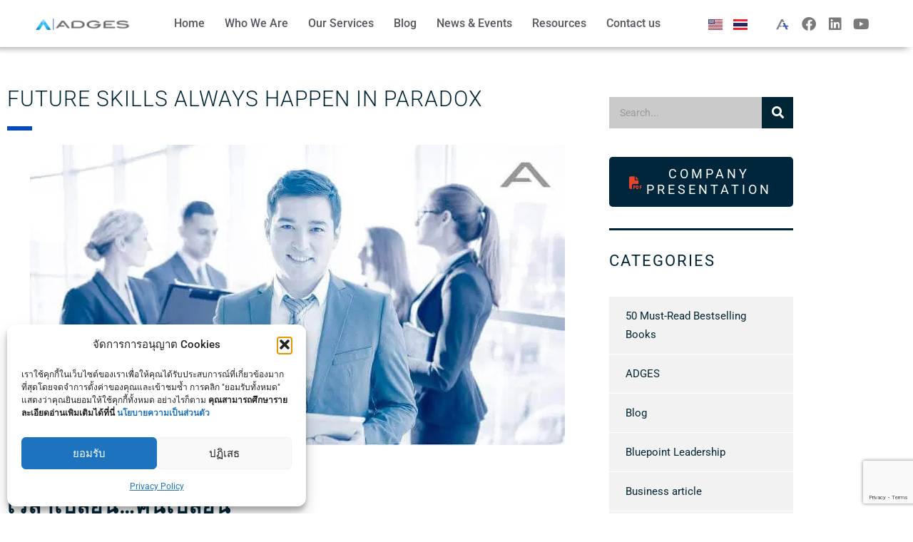

--- FILE ---
content_type: text/html; charset=UTF-8
request_url: https://adges.net/future-skills-always-happen-in-paradox/
body_size: 38995
content:
<!DOCTYPE html>
<html lang="en-US" prefix="og: https://ogp.me/ns#">
<head>
	<meta charset="UTF-8">
	<meta name="viewport" content="width=device-width, initial-scale=1.0, viewport-fit=cover" />		
<!-- Google Tag Manager for WordPress by gtm4wp.com -->
<script data-cfasync="false" data-pagespeed-no-defer>
	var gtm4wp_datalayer_name = "dataLayer";
	var dataLayer = dataLayer || [];
</script>
<!-- End Google Tag Manager for WordPress by gtm4wp.com -->
<!-- Search Engine Optimization by Rank Math - https://rankmath.com/ -->
<title>Future skills always happen in paradox - ADGES</title>
<meta name="description" content="แต่ในความเป็นจริงสิ่งที่องค์กรมี ไม่ว่าจะเป็น ความรู้ที่อยู่คู่องค์กร การผ่านร้อนผ่านหนาวมาเป็นเวลานานเป็น Performing Intelligence ที่องค์กรก็ยังทิ้งไม่ได้"/>
<meta name="robots" content="follow, index, max-snippet:-1, max-video-preview:-1, max-image-preview:large"/>
<link rel="canonical" href="https://adges.net/future-skills-always-happen-in-paradox/" />
<meta property="og:locale" content="en_US" />
<meta property="og:type" content="article" />
<meta property="og:title" content="Future skills always happen in paradox - ADGES" />
<meta property="og:description" content="แต่ในความเป็นจริงสิ่งที่องค์กรมี ไม่ว่าจะเป็น ความรู้ที่อยู่คู่องค์กร การผ่านร้อนผ่านหนาวมาเป็นเวลานานเป็น Performing Intelligence ที่องค์กรก็ยังทิ้งไม่ได้" />
<meta property="og:url" content="https://adges.net/future-skills-always-happen-in-paradox/" />
<meta property="og:site_name" content="ADGES" />
<meta property="article:publisher" content="https://www.facebook.com/adges.net" />
<meta property="article:section" content="Leadership Practice" />
<meta property="og:updated_time" content="2024-01-05T16:56:58+07:00" />
<meta property="og:image" content="https://eq8or55oin5.exactdn.com/wp-content/uploads/2023/12/Final-ปก-Blog-40-2.jpg" />
<meta property="og:image:secure_url" content="https://eq8or55oin5.exactdn.com/wp-content/uploads/2023/12/Final-ปก-Blog-40-2.jpg" />
<meta property="og:image:width" content="750" />
<meta property="og:image:height" content="421" />
<meta property="og:image:alt" content="Culture" />
<meta property="og:image:type" content="image/jpeg" />
<meta property="article:published_time" content="2023-12-06T03:34:35+07:00" />
<meta property="article:modified_time" content="2024-01-05T16:56:58+07:00" />
<meta name="twitter:card" content="summary_large_image" />
<meta name="twitter:title" content="Future skills always happen in paradox - ADGES" />
<meta name="twitter:description" content="แต่ในความเป็นจริงสิ่งที่องค์กรมี ไม่ว่าจะเป็น ความรู้ที่อยู่คู่องค์กร การผ่านร้อนผ่านหนาวมาเป็นเวลานานเป็น Performing Intelligence ที่องค์กรก็ยังทิ้งไม่ได้" />
<meta name="twitter:image" content="https://eq8or55oin5.exactdn.com/wp-content/uploads/2023/12/Final-ปก-Blog-40-2.jpg" />
<meta name="twitter:label1" content="Written by" />
<meta name="twitter:data1" content="Dr.Nattavut Kulnides" />
<meta name="twitter:label2" content="Time to read" />
<meta name="twitter:data2" content="2 minutes" />
<script type="application/ld+json" class="rank-math-schema">{"@context":"https://schema.org","@graph":[{"@type":"Organization","@id":"https://adges.net/#organization","name":"ADGES","url":"https://adges.net","sameAs":["https://www.facebook.com/adges.net"],"logo":{"@type":"ImageObject","@id":"https://adges.net/#logo","url":"https://eq8or55oin5.exactdn.com/wp-content/uploads/2022/01/adges-logo-for-nist-copy.png","contentUrl":"https://eq8or55oin5.exactdn.com/wp-content/uploads/2022/01/adges-logo-for-nist-copy.png","caption":"ADGES","inLanguage":"en-US","width":"1158","height":"149"}},{"@type":"WebSite","@id":"https://adges.net/#website","url":"https://adges.net","name":"ADGES","publisher":{"@id":"https://adges.net/#organization"},"inLanguage":"en-US"},{"@type":"ImageObject","@id":"https://eq8or55oin5.exactdn.com/wp-content/uploads/2023/12/Final-\u0e1b\u0e01-Blog-40-2.jpg?strip=all","url":"https://eq8or55oin5.exactdn.com/wp-content/uploads/2023/12/Final-\u0e1b\u0e01-Blog-40-2.jpg?strip=all","width":"750","height":"421","inLanguage":"en-US"},{"@type":"BreadcrumbList","@id":"https://adges.net/future-skills-always-happen-in-paradox/#breadcrumb","itemListElement":[{"@type":"ListItem","position":"1","item":{"@id":"https://adges.net","name":"Home"}},{"@type":"ListItem","position":"2","item":{"@id":"https://adges.net/future-skills-always-happen-in-paradox/","name":"Future skills always happen in paradox"}}]},{"@type":"WebPage","@id":"https://adges.net/future-skills-always-happen-in-paradox/#webpage","url":"https://adges.net/future-skills-always-happen-in-paradox/","name":"Future skills always happen in paradox - ADGES","datePublished":"2023-12-06T03:34:35+07:00","dateModified":"2024-01-05T16:56:58+07:00","isPartOf":{"@id":"https://adges.net/#website"},"primaryImageOfPage":{"@id":"https://eq8or55oin5.exactdn.com/wp-content/uploads/2023/12/Final-\u0e1b\u0e01-Blog-40-2.jpg?strip=all"},"inLanguage":"en-US","breadcrumb":{"@id":"https://adges.net/future-skills-always-happen-in-paradox/#breadcrumb"}},{"@type":"Person","@id":"https://adges.net/author/dr-nattavut/","name":"Dr.Nattavut Kulnides","url":"https://adges.net/author/dr-nattavut/","image":{"@type":"ImageObject","@id":"https://secure.gravatar.com/avatar/8161c54905d6e39816ecea2870979470823025fa61d33035abd2258d220fafe0?s=96&amp;d=mm&amp;r=g","url":"https://secure.gravatar.com/avatar/8161c54905d6e39816ecea2870979470823025fa61d33035abd2258d220fafe0?s=96&amp;d=mm&amp;r=g","caption":"Dr.Nattavut Kulnides","inLanguage":"en-US"},"worksFor":{"@id":"https://adges.net/#organization"}},{"@type":"BlogPosting","headline":"Future skills always happen in paradox - ADGES","keywords":"Culture,Team","datePublished":"2023-12-06T03:34:35+07:00","dateModified":"2024-01-05T16:56:58+07:00","author":{"@id":"https://adges.net/author/dr-nattavut/","name":"Dr.Nattavut Kulnides"},"publisher":{"@id":"https://adges.net/#organization"},"description":"\u0e41\u0e15\u0e48\u0e43\u0e19\u0e04\u0e27\u0e32\u0e21\u0e40\u0e1b\u0e47\u0e19\u0e08\u0e23\u0e34\u0e07\u0e2a\u0e34\u0e48\u0e07\u0e17\u0e35\u0e48\u0e2d\u0e07\u0e04\u0e4c\u0e01\u0e23\u0e21\u0e35 \u0e44\u0e21\u0e48\u0e27\u0e48\u0e32\u0e08\u0e30\u0e40\u0e1b\u0e47\u0e19 \u0e04\u0e27\u0e32\u0e21\u0e23\u0e39\u0e49\u0e17\u0e35\u0e48\u0e2d\u0e22\u0e39\u0e48\u0e04\u0e39\u0e48\u0e2d\u0e07\u0e04\u0e4c\u0e01\u0e23 \u0e01\u0e32\u0e23\u0e1c\u0e48\u0e32\u0e19\u0e23\u0e49\u0e2d\u0e19\u0e1c\u0e48\u0e32\u0e19\u0e2b\u0e19\u0e32\u0e27\u0e21\u0e32\u0e40\u0e1b\u0e47\u0e19\u0e40\u0e27\u0e25\u0e32\u0e19\u0e32\u0e19\u0e40\u0e1b\u0e47\u0e19 Performing Intelligence \u0e17\u0e35\u0e48\u0e2d\u0e07\u0e04\u0e4c\u0e01\u0e23\u0e01\u0e47\u0e22\u0e31\u0e07\u0e17\u0e34\u0e49\u0e07\u0e44\u0e21\u0e48\u0e44\u0e14\u0e49","name":"Future skills always happen in paradox - ADGES","@id":"https://adges.net/future-skills-always-happen-in-paradox/#richSnippet","isPartOf":{"@id":"https://adges.net/future-skills-always-happen-in-paradox/#webpage"},"image":{"@id":"https://eq8or55oin5.exactdn.com/wp-content/uploads/2023/12/Final-\u0e1b\u0e01-Blog-40-2.jpg?strip=all"},"inLanguage":"en-US","mainEntityOfPage":{"@id":"https://adges.net/future-skills-always-happen-in-paradox/#webpage"}}]}</script>
<!-- /Rank Math WordPress SEO plugin -->

<script type='application/javascript'  id='pys-version-script'>console.log('PixelYourSite Free version 11.1.5.2');</script>
<link rel='dns-prefetch' href='//eq8or55oin5.exactdn.com' />

<link rel='preconnect' href='//eq8or55oin5.exactdn.com' />
<link rel='preconnect' href='//eq8or55oin5.exactdn.com' crossorigin />
<link rel="alternate" type="application/rss+xml" title="ADGES &raquo; Feed" href="https://adges.net/feed/" />
<link rel="alternate" type="application/rss+xml" title="ADGES &raquo; Comments Feed" href="https://adges.net/comments/feed/" />
<link rel="alternate" title="oEmbed (JSON)" type="application/json+oembed" href="https://adges.net/wp-json/oembed/1.0/embed?url=https%3A%2F%2Fadges.net%2Ffuture-skills-always-happen-in-paradox%2F&#038;lang=en" />
<link rel="alternate" title="oEmbed (XML)" type="text/xml+oembed" href="https://adges.net/wp-json/oembed/1.0/embed?url=https%3A%2F%2Fadges.net%2Ffuture-skills-always-happen-in-paradox%2F&#038;format=xml&#038;lang=en" />
<style id='wp-img-auto-sizes-contain-inline-css' type='text/css'>
img:is([sizes=auto i],[sizes^="auto," i]){contain-intrinsic-size:3000px 1500px}
/*# sourceURL=wp-img-auto-sizes-contain-inline-css */
</style>
<link data-minify="1" rel='stylesheet' id='dashicons-css' href='https://eq8or55oin5.exactdn.com/wp-content/cache/min/1/wp-includes/css/dashicons.min.css?ver=1769510305' type='text/css' media='all' />
<link data-minify="1" rel='stylesheet' id='post-views-counter-frontend-css' href='https://eq8or55oin5.exactdn.com/wp-content/cache/min/1/wp-content/plugins/post-views-counter/css/frontend.css?ver=1769510305' type='text/css' media='all' />
<link data-minify="1" rel='stylesheet' id='fluentform-elementor-widget-css' href='https://eq8or55oin5.exactdn.com/wp-content/cache/min/1/wp-content/plugins/fluentform/assets/css/fluent-forms-elementor-widget.css?ver=1769510305' type='text/css' media='all' />
<style id='wp-emoji-styles-inline-css' type='text/css'>

	img.wp-smiley, img.emoji {
		display: inline !important;
		border: none !important;
		box-shadow: none !important;
		height: 1em !important;
		width: 1em !important;
		margin: 0 0.07em !important;
		vertical-align: -0.1em !important;
		background: none !important;
		padding: 0 !important;
	}
/*# sourceURL=wp-emoji-styles-inline-css */
</style>
<link data-minify="1" rel='stylesheet' id='wp-block-library-css' href='https://eq8or55oin5.exactdn.com/wp-content/cache/min/1/wp-includes/css/dist/block-library/style.min.css?ver=1769510308' type='text/css' media='all' />
<style id='classic-theme-styles-inline-css' type='text/css'>
/*! This file is auto-generated */
.wp-block-button__link{color:#fff;background-color:#32373c;border-radius:9999px;box-shadow:none;text-decoration:none;padding:calc(.667em + 2px) calc(1.333em + 2px);font-size:1.125em}.wp-block-file__button{background:#32373c;color:#fff;text-decoration:none}
/*# sourceURL=/wp-includes/css/classic-themes.min.css */
</style>
<link data-minify="1" rel='stylesheet' id='ugb-style-css-v2-css' href='https://eq8or55oin5.exactdn.com/wp-content/cache/min/1/wp-content/plugins/stackable-ultimate-gutenberg-blocks/dist/deprecated/frontend_blocks_deprecated_v2.css?ver=1769510305' type='text/css' media='all' />
<style id='ugb-style-css-v2-inline-css' type='text/css'>
:root {--stk-block-width-default-detected: 1120px;}
:root {
			--content-width: 1120px;
		}
/*# sourceURL=ugb-style-css-v2-inline-css */
</style>
<style id='global-styles-inline-css' type='text/css'>
:root{--wp--preset--aspect-ratio--square: 1;--wp--preset--aspect-ratio--4-3: 4/3;--wp--preset--aspect-ratio--3-4: 3/4;--wp--preset--aspect-ratio--3-2: 3/2;--wp--preset--aspect-ratio--2-3: 2/3;--wp--preset--aspect-ratio--16-9: 16/9;--wp--preset--aspect-ratio--9-16: 9/16;--wp--preset--color--black: #000000;--wp--preset--color--cyan-bluish-gray: #abb8c3;--wp--preset--color--white: #ffffff;--wp--preset--color--pale-pink: #f78da7;--wp--preset--color--vivid-red: #cf2e2e;--wp--preset--color--luminous-vivid-orange: #ff6900;--wp--preset--color--luminous-vivid-amber: #fcb900;--wp--preset--color--light-green-cyan: #7bdcb5;--wp--preset--color--vivid-green-cyan: #00d084;--wp--preset--color--pale-cyan-blue: #8ed1fc;--wp--preset--color--vivid-cyan-blue: #0693e3;--wp--preset--color--vivid-purple: #9b51e0;--wp--preset--gradient--vivid-cyan-blue-to-vivid-purple: linear-gradient(135deg,rgb(6,147,227) 0%,rgb(155,81,224) 100%);--wp--preset--gradient--light-green-cyan-to-vivid-green-cyan: linear-gradient(135deg,rgb(122,220,180) 0%,rgb(0,208,130) 100%);--wp--preset--gradient--luminous-vivid-amber-to-luminous-vivid-orange: linear-gradient(135deg,rgb(252,185,0) 0%,rgb(255,105,0) 100%);--wp--preset--gradient--luminous-vivid-orange-to-vivid-red: linear-gradient(135deg,rgb(255,105,0) 0%,rgb(207,46,46) 100%);--wp--preset--gradient--very-light-gray-to-cyan-bluish-gray: linear-gradient(135deg,rgb(238,238,238) 0%,rgb(169,184,195) 100%);--wp--preset--gradient--cool-to-warm-spectrum: linear-gradient(135deg,rgb(74,234,220) 0%,rgb(151,120,209) 20%,rgb(207,42,186) 40%,rgb(238,44,130) 60%,rgb(251,105,98) 80%,rgb(254,248,76) 100%);--wp--preset--gradient--blush-light-purple: linear-gradient(135deg,rgb(255,206,236) 0%,rgb(152,150,240) 100%);--wp--preset--gradient--blush-bordeaux: linear-gradient(135deg,rgb(254,205,165) 0%,rgb(254,45,45) 50%,rgb(107,0,62) 100%);--wp--preset--gradient--luminous-dusk: linear-gradient(135deg,rgb(255,203,112) 0%,rgb(199,81,192) 50%,rgb(65,88,208) 100%);--wp--preset--gradient--pale-ocean: linear-gradient(135deg,rgb(255,245,203) 0%,rgb(182,227,212) 50%,rgb(51,167,181) 100%);--wp--preset--gradient--electric-grass: linear-gradient(135deg,rgb(202,248,128) 0%,rgb(113,206,126) 100%);--wp--preset--gradient--midnight: linear-gradient(135deg,rgb(2,3,129) 0%,rgb(40,116,252) 100%);--wp--preset--font-size--small: 13px;--wp--preset--font-size--medium: 20px;--wp--preset--font-size--large: 36px;--wp--preset--font-size--x-large: 42px;--wp--preset--spacing--20: 0.44rem;--wp--preset--spacing--30: 0.67rem;--wp--preset--spacing--40: 1rem;--wp--preset--spacing--50: 1.5rem;--wp--preset--spacing--60: 2.25rem;--wp--preset--spacing--70: 3.38rem;--wp--preset--spacing--80: 5.06rem;--wp--preset--shadow--natural: 6px 6px 9px rgba(0, 0, 0, 0.2);--wp--preset--shadow--deep: 12px 12px 50px rgba(0, 0, 0, 0.4);--wp--preset--shadow--sharp: 6px 6px 0px rgba(0, 0, 0, 0.2);--wp--preset--shadow--outlined: 6px 6px 0px -3px rgb(255, 255, 255), 6px 6px rgb(0, 0, 0);--wp--preset--shadow--crisp: 6px 6px 0px rgb(0, 0, 0);}:where(.is-layout-flex){gap: 0.5em;}:where(.is-layout-grid){gap: 0.5em;}body .is-layout-flex{display: flex;}.is-layout-flex{flex-wrap: wrap;align-items: center;}.is-layout-flex > :is(*, div){margin: 0;}body .is-layout-grid{display: grid;}.is-layout-grid > :is(*, div){margin: 0;}:where(.wp-block-columns.is-layout-flex){gap: 2em;}:where(.wp-block-columns.is-layout-grid){gap: 2em;}:where(.wp-block-post-template.is-layout-flex){gap: 1.25em;}:where(.wp-block-post-template.is-layout-grid){gap: 1.25em;}.has-black-color{color: var(--wp--preset--color--black) !important;}.has-cyan-bluish-gray-color{color: var(--wp--preset--color--cyan-bluish-gray) !important;}.has-white-color{color: var(--wp--preset--color--white) !important;}.has-pale-pink-color{color: var(--wp--preset--color--pale-pink) !important;}.has-vivid-red-color{color: var(--wp--preset--color--vivid-red) !important;}.has-luminous-vivid-orange-color{color: var(--wp--preset--color--luminous-vivid-orange) !important;}.has-luminous-vivid-amber-color{color: var(--wp--preset--color--luminous-vivid-amber) !important;}.has-light-green-cyan-color{color: var(--wp--preset--color--light-green-cyan) !important;}.has-vivid-green-cyan-color{color: var(--wp--preset--color--vivid-green-cyan) !important;}.has-pale-cyan-blue-color{color: var(--wp--preset--color--pale-cyan-blue) !important;}.has-vivid-cyan-blue-color{color: var(--wp--preset--color--vivid-cyan-blue) !important;}.has-vivid-purple-color{color: var(--wp--preset--color--vivid-purple) !important;}.has-black-background-color{background-color: var(--wp--preset--color--black) !important;}.has-cyan-bluish-gray-background-color{background-color: var(--wp--preset--color--cyan-bluish-gray) !important;}.has-white-background-color{background-color: var(--wp--preset--color--white) !important;}.has-pale-pink-background-color{background-color: var(--wp--preset--color--pale-pink) !important;}.has-vivid-red-background-color{background-color: var(--wp--preset--color--vivid-red) !important;}.has-luminous-vivid-orange-background-color{background-color: var(--wp--preset--color--luminous-vivid-orange) !important;}.has-luminous-vivid-amber-background-color{background-color: var(--wp--preset--color--luminous-vivid-amber) !important;}.has-light-green-cyan-background-color{background-color: var(--wp--preset--color--light-green-cyan) !important;}.has-vivid-green-cyan-background-color{background-color: var(--wp--preset--color--vivid-green-cyan) !important;}.has-pale-cyan-blue-background-color{background-color: var(--wp--preset--color--pale-cyan-blue) !important;}.has-vivid-cyan-blue-background-color{background-color: var(--wp--preset--color--vivid-cyan-blue) !important;}.has-vivid-purple-background-color{background-color: var(--wp--preset--color--vivid-purple) !important;}.has-black-border-color{border-color: var(--wp--preset--color--black) !important;}.has-cyan-bluish-gray-border-color{border-color: var(--wp--preset--color--cyan-bluish-gray) !important;}.has-white-border-color{border-color: var(--wp--preset--color--white) !important;}.has-pale-pink-border-color{border-color: var(--wp--preset--color--pale-pink) !important;}.has-vivid-red-border-color{border-color: var(--wp--preset--color--vivid-red) !important;}.has-luminous-vivid-orange-border-color{border-color: var(--wp--preset--color--luminous-vivid-orange) !important;}.has-luminous-vivid-amber-border-color{border-color: var(--wp--preset--color--luminous-vivid-amber) !important;}.has-light-green-cyan-border-color{border-color: var(--wp--preset--color--light-green-cyan) !important;}.has-vivid-green-cyan-border-color{border-color: var(--wp--preset--color--vivid-green-cyan) !important;}.has-pale-cyan-blue-border-color{border-color: var(--wp--preset--color--pale-cyan-blue) !important;}.has-vivid-cyan-blue-border-color{border-color: var(--wp--preset--color--vivid-cyan-blue) !important;}.has-vivid-purple-border-color{border-color: var(--wp--preset--color--vivid-purple) !important;}.has-vivid-cyan-blue-to-vivid-purple-gradient-background{background: var(--wp--preset--gradient--vivid-cyan-blue-to-vivid-purple) !important;}.has-light-green-cyan-to-vivid-green-cyan-gradient-background{background: var(--wp--preset--gradient--light-green-cyan-to-vivid-green-cyan) !important;}.has-luminous-vivid-amber-to-luminous-vivid-orange-gradient-background{background: var(--wp--preset--gradient--luminous-vivid-amber-to-luminous-vivid-orange) !important;}.has-luminous-vivid-orange-to-vivid-red-gradient-background{background: var(--wp--preset--gradient--luminous-vivid-orange-to-vivid-red) !important;}.has-very-light-gray-to-cyan-bluish-gray-gradient-background{background: var(--wp--preset--gradient--very-light-gray-to-cyan-bluish-gray) !important;}.has-cool-to-warm-spectrum-gradient-background{background: var(--wp--preset--gradient--cool-to-warm-spectrum) !important;}.has-blush-light-purple-gradient-background{background: var(--wp--preset--gradient--blush-light-purple) !important;}.has-blush-bordeaux-gradient-background{background: var(--wp--preset--gradient--blush-bordeaux) !important;}.has-luminous-dusk-gradient-background{background: var(--wp--preset--gradient--luminous-dusk) !important;}.has-pale-ocean-gradient-background{background: var(--wp--preset--gradient--pale-ocean) !important;}.has-electric-grass-gradient-background{background: var(--wp--preset--gradient--electric-grass) !important;}.has-midnight-gradient-background{background: var(--wp--preset--gradient--midnight) !important;}.has-small-font-size{font-size: var(--wp--preset--font-size--small) !important;}.has-medium-font-size{font-size: var(--wp--preset--font-size--medium) !important;}.has-large-font-size{font-size: var(--wp--preset--font-size--large) !important;}.has-x-large-font-size{font-size: var(--wp--preset--font-size--x-large) !important;}
:where(.wp-block-post-template.is-layout-flex){gap: 1.25em;}:where(.wp-block-post-template.is-layout-grid){gap: 1.25em;}
:where(.wp-block-term-template.is-layout-flex){gap: 1.25em;}:where(.wp-block-term-template.is-layout-grid){gap: 1.25em;}
:where(.wp-block-columns.is-layout-flex){gap: 2em;}:where(.wp-block-columns.is-layout-grid){gap: 2em;}
:root :where(.wp-block-pullquote){font-size: 1.5em;line-height: 1.6;}
/*# sourceURL=global-styles-inline-css */
</style>
<link data-minify="1" rel='stylesheet' id='stm-stm-css' href='https://eq8or55oin5.exactdn.com/wp-content/cache/min/1/wp-content/uploads/stm_fonts/stm/stm.css?ver=1769510305' type='text/css' media='all' />
<link data-minify="1" rel='stylesheet' id='woocommerce-layout-css' href='https://eq8or55oin5.exactdn.com/wp-content/cache/min/1/wp-content/plugins/woocommerce/assets/css/woocommerce-layout.css?ver=1769510305' type='text/css' media='all' />
<link data-minify="1" rel='stylesheet' id='woocommerce-smallscreen-css' href='https://eq8or55oin5.exactdn.com/wp-content/cache/min/1/wp-content/plugins/woocommerce/assets/css/woocommerce-smallscreen.css?ver=1769510305' type='text/css' media='only screen and (max-width: 768px)' />
<link data-minify="1" rel='stylesheet' id='woocommerce-general-css' href='https://eq8or55oin5.exactdn.com/wp-content/cache/min/1/wp-content/plugins/woocommerce/assets/css/woocommerce.css?ver=1769510305' type='text/css' media='all' />
<style id='woocommerce-inline-inline-css' type='text/css'>
.woocommerce form .form-row .required { visibility: visible; }
/*# sourceURL=woocommerce-inline-inline-css */
</style>
<link data-minify="1" rel='stylesheet' id='cmplz-general-css' href='https://eq8or55oin5.exactdn.com/wp-content/cache/min/1/wp-content/plugins/complianz-gdpr/assets/css/cookieblocker.min.css?ver=1769510305' type='text/css' media='all' />
<link rel='stylesheet' id='consulting-default-font-css' href='https://eq8or55oin5.exactdn.com/easyio-fonts/css?family=Roboto%3A100%2C100italic%2C300%2C300italic%2Cregular%2Citalic%2C500%2C500italic%2C700%2C700italic%2C900%2C900italic&#038;ver=6.7.6' type='text/css' media='all' />
<link data-minify="1" rel='stylesheet' id='bootstrap-css' href='https://eq8or55oin5.exactdn.com/wp-content/cache/min/1/wp-content/themes/consulting/assets/css/bootstrap.min.css?ver=1769510306' type='text/css' media='all' />
<link data-minify="1" rel='stylesheet' id='consulting-style-css' href='https://eq8or55oin5.exactdn.com/wp-content/cache/min/1/wp-content/themes/consulting/style.css?ver=1769510306' type='text/css' media='all' />
<link data-minify="1" rel='stylesheet' id='consulting-layout-css' href='https://eq8or55oin5.exactdn.com/wp-content/cache/min/1/wp-content/themes/consulting/assets/css/layouts/layout_new_delhi/main.css?ver=1769510306' type='text/css' media='all' />
<style id='consulting-layout-inline-css' type='text/css'>
.mtc, .mtc_h:hover{
					color: #00263b!important
				}.stc, .stc_h:hover{
					color: #e5452b!important
				}.ttc, .ttc_h:hover{
					color: #009aee!important
				}.mbc, .mbc_h:hover, .stm-search .stm_widget_search button{
					background-color: #00263b!important
				}.sbc, .sbc_h:hover{
					background-color: #e5452b!important
				}.tbc, .tbc_h:hover{
					background-color: #009aee!important
				}.mbdc, .mbdc_h:hover{
					border-color: #00263b!important
				}.sbdc, .sbdc_h:hover{
					border-color: #e5452b!important
				}.tbdc, .tbdc_h:hover{
					border-color: #009aee!important
				}.col_in.__padd-right { padding-top:50px !important; padding-left:50px !important; }
/*# sourceURL=consulting-layout-inline-css */
</style>
<link data-minify="1" rel='stylesheet' id='select2-css' href='https://eq8or55oin5.exactdn.com/wp-content/cache/min/1/wp-content/themes/consulting/assets/css/select2.min.css?ver=1769510306' type='text/css' media='all' />
<link data-minify="1" rel='stylesheet' id='font-awesome-css' href='https://eq8or55oin5.exactdn.com/wp-content/cache/min/1/wp-content/themes/consulting/assets/css/fontawesome/fontawesome.min.css?ver=1769510306' type='text/css' media='all' />
<link data-minify="1" rel='stylesheet' id='font-awesome-brands-css' href='https://eq8or55oin5.exactdn.com/wp-content/cache/min/1/wp-content/themes/consulting/assets/css/fontawesome/brands.min.css?ver=1769510306' type='text/css' media='all' />
<link data-minify="1" rel='stylesheet' id='font-awesome-solid-css' href='https://eq8or55oin5.exactdn.com/wp-content/cache/min/1/wp-content/themes/consulting/assets/css/fontawesome/solid.min.css?ver=1769510306' type='text/css' media='all' />
<link data-minify="1" rel='stylesheet' id='font-awesome-shims-css' href='https://eq8or55oin5.exactdn.com/wp-content/cache/min/1/wp-content/themes/consulting/assets/css/fontawesome/v4-shims.min.css?ver=1769510306' type='text/css' media='all' />
<link data-minify="1" rel='stylesheet' id='stm-skin-custom-generated-css' href='https://eq8or55oin5.exactdn.com/wp-content/cache/min/1/wp-content/uploads/stm_uploads/skin-custom.css?ver=1769510306' type='text/css' media='all' />
<link data-minify="1" rel='stylesheet' id='consulting-theme-options-css' href='https://eq8or55oin5.exactdn.com/wp-content/cache/min/1/wp-content/uploads/stm_uploads/theme_options.css?ver=1769510306' type='text/css' media='all' />
<link data-minify="1" rel='stylesheet' id='consulting-global-styles-css' href='https://eq8or55oin5.exactdn.com/wp-content/cache/min/1/wp-content/themes/consulting/assets/css/layouts/global_styles/main.css?ver=1769510306' type='text/css' media='all' />
<style id='consulting-global-styles-inline-css' type='text/css'>
	
		.elementor-widget-video .eicon-play {
			border-color: rgba(0,74,195,1);
			background-color: rgba(0,74,195,1);
		}
		.elementor-widget-wp-widget-nav_menu ul li,
		.elementor-widget-wp-widget-nav_menu ul li a {
			color: #002636;
		}
		.elementor-widget-wp-widget-nav_menu ul li.current-cat:hover > a,
		.elementor-widget-wp-widget-nav_menu ul li.current-cat > a,
		.elementor-widget-wp-widget-nav_menu ul li.current-menu-item:hover > a,
		.elementor-widget-wp-widget-nav_menu ul li.current-menu-item > a,
		.elementor-widget-wp-widget-nav_menu ul li.current_page_item:hover > a,
		.elementor-widget-wp-widget-nav_menu ul li.current_page_item > a,
		.elementor-widget-wp-widget-nav_menu ul li:hover > a {
			border-left-color: rgba(0,74,195,1);
		}
		div.elementor-widget-button a.elementor-button,
		div.elementor-widget-button .elementor-button {
			background-color: #002636;
		}
		div.elementor-widget-button a.elementor-button:hover,
		div.elementor-widget-button .elementor-button:hover {
			background-color: rgba(0,74,195,1);
			color: #002636;
		}
		.elementor-default .elementor-text-editor ul:not(.elementor-editor-element-settings) li:before,
		.elementor-default .elementor-widget-text-editor ul:not(.elementor-editor-element-settings) li:before {
			color: rgba(0,74,195,1);
		}
		.consulting_elementor_wrapper .elementor-tabs .elementor-tabs-content-wrapper .elementor-tab-mobile-title,
		.consulting_elementor_wrapper .elementor-tabs .elementor-tabs-wrapper .elementor-tab-title {
			background-color: rgba(0,74,195,1);
		}
		.consulting_elementor_wrapper .elementor-tabs .elementor-tabs-content-wrapper .elementor-tab-mobile-title,
		.consulting_elementor_wrapper .elementor-tabs .elementor-tabs-wrapper .elementor-tab-title a {
			color: #002636;
		}
		.consulting_elementor_wrapper .elementor-tabs .elementor-tabs-content-wrapper .elementor-tab-mobile-title.elementor-active,
		.consulting_elementor_wrapper .elementor-tabs .elementor-tabs-wrapper .elementor-tab-title.elementor-active {
			background-color: #002636;
		}
		.consulting_elementor_wrapper .elementor-tabs .elementor-tabs-content-wrapper .elementor-tab-mobile-title.elementor-active,
		.consulting_elementor_wrapper .elementor-tabs .elementor-tabs-wrapper .elementor-tab-title.elementor-active a {
			color: rgba(0,74,195,1);
		}
		.radial-progress .circle .mask .fill {
			background-color: rgba(0,74,195,1);
		}
	

	
	:root {
	--con_base_color: #002636;
	--con_secondary_color: rgba(0,74,195,1);
	--con_third_color: rgba(0,74,195,1);
	--con_primary_font_family: Roboto;
	--con_secondary_font_family: Roboto;
	}
	
	:root {
	--con_top_bar_shadow_params: 0px 0px 0px 0px;--con_header_button_border_radius: 50px 50px 50px 50px;--con_header_button_text_transform: uppercase;--con_header_button_font_size: 14px;--con_header_button_mobile_text_transform: uppercase;	}
	
	:root {
	--con_title_box_bg_position: ;--con_title_box_bg_attachment: scroll;--con_title_box_bg_size: ;--con_title_box_bg_repeat: no-repeat;--con_title_box_breadcrumbs_color: rgba(255,0,0,1);	}
	
	:root {
	--con_heading_line_border_radius: 0px 0px 0px 0px;	}
	
/*# sourceURL=consulting-global-styles-inline-css */
</style>
<link data-minify="1" rel='stylesheet' id='stm_megamenu-css' href='https://eq8or55oin5.exactdn.com/wp-content/cache/min/1/wp-content/themes/consulting/inc/megamenu/assets/css/megamenu.css?ver=1769510307' type='text/css' media='all' />
<link data-minify="1" rel='stylesheet' id='dflip-style-css' href='https://eq8or55oin5.exactdn.com/wp-content/cache/min/1/wp-content/plugins/3d-flipbook-dflip-lite/assets/css/dflip.min.css?ver=1769510307' type='text/css' media='all' />
<link data-minify="1" rel='stylesheet' id='elementor-frontend-css' href='https://eq8or55oin5.exactdn.com/wp-content/cache/min/1/wp-content/plugins/elementor/assets/css/frontend.min.css?ver=1769510307' type='text/css' media='all' />
<style id='elementor-frontend-inline-css' type='text/css'>
.elementor-kit-9{--e-global-color-primary:#E02222;--e-global-color-secondary:#54595F;--e-global-color-text:#7A7A7A;--e-global-color-accent:#004AC3;--e-global-typography-primary-font-family:"Roboto";--e-global-typography-primary-font-weight:600;--e-global-typography-secondary-font-family:"Roboto Slab";--e-global-typography-secondary-font-weight:400;--e-global-typography-text-font-family:"Roboto";--e-global-typography-text-font-weight:400;--e-global-typography-accent-font-family:"Roboto";--e-global-typography-accent-font-weight:500;color:var( --e-global-color-secondary );}.elementor-kit-9 e-page-transition{background-color:#FFBC7D;}.elementor-kit-9 p{margin-block-end:0px;}.elementor-section.elementor-section-boxed > .elementor-container{max-width:1140px;}.e-con{--container-max-width:1140px;}.elementor-widget:not(:last-child){margin-block-end:20px;}.elementor-element{--widgets-spacing:20px 20px;--widgets-spacing-row:20px;--widgets-spacing-column:20px;}{}h1.entry-title{display:var(--page-title-display);}@media(max-width:1024px){.elementor-section.elementor-section-boxed > .elementor-container{max-width:1024px;}.e-con{--container-max-width:1024px;}}@media(max-width:767px){.elementor-section.elementor-section-boxed > .elementor-container{max-width:767px;}.e-con{--container-max-width:767px;}}
.elementor-20202 .elementor-element.elementor-element-cc07c21{--display:flex;--flex-direction:row;--container-widget-width:calc( ( 1 - var( --container-widget-flex-grow ) ) * 100% );--container-widget-height:100%;--container-widget-flex-grow:1;--container-widget-align-self:stretch;--flex-wrap-mobile:wrap;--align-items:center;--gap:10px 10px;--row-gap:10px;--column-gap:10px;box-shadow:-7px 0px 10px 0px rgba(0,0,0,0.5);--margin-top:0px;--margin-bottom:0px;--margin-left:0px;--margin-right:0px;--padding-top:0px;--padding-bottom:0px;--padding-left:0px;--padding-right:0px;}.elementor-20202 .elementor-element.elementor-element-6bcc1f1{--display:flex;}.elementor-20202 .elementor-element.elementor-element-07f3f74 img{max-width:100%;}.elementor-20202 .elementor-element.elementor-element-ed47390{--display:flex;}.elementor-20202 .elementor-element.elementor-element-e30c0a1.elementor-element{--flex-grow:0;--flex-shrink:0;}.elementor-20202 .elementor-element.elementor-element-e30c0a1 .consulting_menu_nav > li > a{font-family:"Roboto", Sans-serif;font-weight:500;color:var( --e-global-color-secondary );}.elementor-20202 .elementor-element.elementor-element-e30c0a1 .consulting_menu_nav > li > a:hover{color:#2262E0;}.elementor-20202 .elementor-element.elementor-element-e30c0a1 .consulting_menu_nav > li > a:active{color:#2262E0;}.elementor-20202 .elementor-element.elementor-element-e30c0a1 .consulting_menu_nav > li > a:focus{color:#2262E0;}.elementor-20202 .elementor-element.elementor-element-e30c0a1 .consulting_menu_nav > li.current-menu-item > a{color:#2262E0;}.elementor-20202 .elementor-element.elementor-element-e30c0a1 .consulting_menu_nav > li.active > a{color:#2262E0;}.elementor-20202 .elementor-element.elementor-element-e30c0a1 .consulting_menu_nav > li > .arrow.active{color:#2262E0;}.elementor-20202 .elementor-element.elementor-element-e30c0a1 .consulting_menu_nav > li > ul > li > a{color:var( --e-global-color-text );}.elementor-20202 .elementor-element.elementor-element-e30c0a1 .consulting_menu_nav > li > ul > li > a:hover{color:var( --e-global-color-primary );}.elementor-20202 .elementor-element.elementor-element-e30c0a1 .consulting_menu_nav > li > ul > li > a:active{color:var( --e-global-color-primary );}.elementor-20202 .elementor-element.elementor-element-e30c0a1 .consulting_menu_nav > li > ul > li > a:focus{color:var( --e-global-color-primary );}.elementor-20202 .elementor-element.elementor-element-e30c0a1 .consulting_menu_nav > li.stm_megamenu > ul > li > ul > li > a{padding-left:25px;padding-right:25px;padding-top:8px !important;padding-bottom:8px !important;}.elementor-20202 .elementor-element.elementor-element-e30c0a1 .consulting_menu_nav > li.stm_megamenu i{font-size:14px;}.elementor-20202 .elementor-element.elementor-element-0a6d600{--display:flex;}.elementor-20202 .elementor-element.elementor-element-027d7dd{width:var( --container-widget-width, 104.575% );max-width:104.575%;--container-widget-width:104.575%;--container-widget-flex-grow:0;}.elementor-20202 .elementor-element.elementor-element-027d7dd.elementor-element{--flex-grow:0;--flex-shrink:0;}.elementor-20202 .elementor-element.elementor-element-027d7dd .cpel-switcher__nav{--cpel-switcher-space:15px;}.elementor-20202 .elementor-element.elementor-element-027d7dd.cpel-switcher--aspect-ratio-11 .cpel-switcher__flag{width:20px;height:20px;}.elementor-20202 .elementor-element.elementor-element-027d7dd.cpel-switcher--aspect-ratio-43 .cpel-switcher__flag{width:20px;height:calc(20px * 0.75);}.elementor-20202 .elementor-element.elementor-element-027d7dd .cpel-switcher__flag img{border-radius:0px;}.elementor-20202 .elementor-element.elementor-element-5f3934a{--display:flex;}.elementor-20202 .elementor-element.elementor-element-405e7c3 .elementor-repeater-item-ea0b77a.elementor-social-icon{background-color:#FFFFFF;}.elementor-20202 .elementor-element.elementor-element-405e7c3 .elementor-repeater-item-e930d8f.elementor-social-icon{background-color:#FFFFFF;}.elementor-20202 .elementor-element.elementor-element-405e7c3 .elementor-repeater-item-e930d8f.elementor-social-icon i{color:var( --e-global-color-text );}.elementor-20202 .elementor-element.elementor-element-405e7c3 .elementor-repeater-item-e930d8f.elementor-social-icon svg{fill:var( --e-global-color-text );}.elementor-20202 .elementor-element.elementor-element-405e7c3 .elementor-repeater-item-a780cc5.elementor-social-icon{background-color:#FFFFFF;}.elementor-20202 .elementor-element.elementor-element-405e7c3 .elementor-repeater-item-a780cc5.elementor-social-icon i{color:var( --e-global-color-text );}.elementor-20202 .elementor-element.elementor-element-405e7c3 .elementor-repeater-item-a780cc5.elementor-social-icon svg{fill:var( --e-global-color-text );}.elementor-20202 .elementor-element.elementor-element-405e7c3 .elementor-repeater-item-f9f20d6.elementor-social-icon{background-color:#FFFFFF;}.elementor-20202 .elementor-element.elementor-element-405e7c3 .elementor-repeater-item-f9f20d6.elementor-social-icon i{color:var( --e-global-color-text );}.elementor-20202 .elementor-element.elementor-element-405e7c3 .elementor-repeater-item-f9f20d6.elementor-social-icon svg{fill:var( --e-global-color-text );}.elementor-20202 .elementor-element.elementor-element-405e7c3{--grid-template-columns:repeat(0, auto);--icon-size:20px;--grid-column-gap:5px;--grid-row-gap:0px;}.elementor-20202 .elementor-element.elementor-element-405e7c3 .elementor-widget-container{text-align:center;}.elementor-20202 .elementor-element.elementor-element-405e7c3 > .elementor-widget-container{margin:5px 0px 0px 0px;}.elementor-20202 .elementor-element.elementor-element-405e7c3 .elementor-social-icon{background-color:var( --e-global-color-text );--icon-padding:0.2em;border-style:none;}.elementor-20202 .elementor-element.elementor-element-40c05ab{--display:flex;--flex-direction:row;--container-widget-width:calc( ( 1 - var( --container-widget-flex-grow ) ) * 100% );--container-widget-height:100%;--container-widget-flex-grow:1;--container-widget-align-self:stretch;--flex-wrap-mobile:wrap;--align-items:center;--gap:10px 10px;--row-gap:10px;--column-gap:10px;--z-index:999;}.elementor-20202 .elementor-element.elementor-element-c7cf8bf{--display:flex;}.elementor-20202 .elementor-element.elementor-element-42206f5{--display:flex;}.elementor-20202 .elementor-element.elementor-element-3836aea .elementor-nav-menu .elementor-item{font-weight:bold;}.elementor-20202 .elementor-element.elementor-element-3836aea .elementor-nav-menu--main .elementor-item{color:#54595F;fill:#54595F;}.elementor-20202 .elementor-element.elementor-element-3836aea .elementor-nav-menu--main .elementor-item:hover,
					.elementor-20202 .elementor-element.elementor-element-3836aea .elementor-nav-menu--main .elementor-item.elementor-item-active,
					.elementor-20202 .elementor-element.elementor-element-3836aea .elementor-nav-menu--main .elementor-item.highlighted,
					.elementor-20202 .elementor-element.elementor-element-3836aea .elementor-nav-menu--main .elementor-item:focus{color:#2262E0;fill:#2262E0;}.elementor-20202 .elementor-element.elementor-element-3836aea .elementor-nav-menu--main .elementor-item.elementor-item-active{color:#2262E0;}.elementor-20202 .elementor-element.elementor-element-4605b06 .elementor-repeater-item-ea0b77a.elementor-social-icon{background-color:#FFFFFF;}.elementor-20202 .elementor-element.elementor-element-4605b06 .elementor-repeater-item-e930d8f.elementor-social-icon{background-color:#FFFFFF;}.elementor-20202 .elementor-element.elementor-element-4605b06 .elementor-repeater-item-e930d8f.elementor-social-icon i{color:var( --e-global-color-text );}.elementor-20202 .elementor-element.elementor-element-4605b06 .elementor-repeater-item-e930d8f.elementor-social-icon svg{fill:var( --e-global-color-text );}.elementor-20202 .elementor-element.elementor-element-4605b06 .elementor-repeater-item-a780cc5.elementor-social-icon{background-color:#FFFFFF;}.elementor-20202 .elementor-element.elementor-element-4605b06 .elementor-repeater-item-a780cc5.elementor-social-icon i{color:var( --e-global-color-text );}.elementor-20202 .elementor-element.elementor-element-4605b06 .elementor-repeater-item-a780cc5.elementor-social-icon svg{fill:var( --e-global-color-text );}.elementor-20202 .elementor-element.elementor-element-4605b06 .elementor-repeater-item-f9f20d6.elementor-social-icon{background-color:#FFFFFF;}.elementor-20202 .elementor-element.elementor-element-4605b06 .elementor-repeater-item-f9f20d6.elementor-social-icon i{color:var( --e-global-color-text );}.elementor-20202 .elementor-element.elementor-element-4605b06 .elementor-repeater-item-f9f20d6.elementor-social-icon svg{fill:var( --e-global-color-text );}.elementor-20202 .elementor-element.elementor-element-4605b06{--grid-template-columns:repeat(0, auto);--icon-size:20px;--grid-column-gap:5px;--grid-row-gap:0px;}.elementor-20202 .elementor-element.elementor-element-4605b06 .elementor-widget-container{text-align:center;}.elementor-20202 .elementor-element.elementor-element-4605b06 > .elementor-widget-container{margin:5px 0px 0px 0px;}.elementor-20202 .elementor-element.elementor-element-4605b06 .elementor-social-icon{--icon-padding:0.2em;border-style:none;}.elementor-20202 .elementor-element.elementor-element-555e942{width:var( --container-widget-width, 104.575% );max-width:104.575%;--container-widget-width:104.575%;--container-widget-flex-grow:0;}.elementor-20202 .elementor-element.elementor-element-555e942.elementor-element{--flex-grow:0;--flex-shrink:0;}.elementor-20202 .elementor-element.elementor-element-555e942 .cpel-switcher__nav{--cpel-switcher-space:15px;}.elementor-20202 .elementor-element.elementor-element-555e942.cpel-switcher--aspect-ratio-11 .cpel-switcher__flag{width:20px;height:20px;}.elementor-20202 .elementor-element.elementor-element-555e942.cpel-switcher--aspect-ratio-43 .cpel-switcher__flag{width:20px;height:calc(20px * 0.75);}.elementor-20202 .elementor-element.elementor-element-555e942 .cpel-switcher__flag img{border-radius:0px;}.elementor-20202 .elementor-element.elementor-element-4775a70 > .elementor-container > .elementor-column > .elementor-widget-wrap{align-content:center;align-items:center;}.elementor-20202 .elementor-element.elementor-element-4775a70{box-shadow:-7px 0px 10px 0px rgba(0,0,0,0.5);margin-top:0px;margin-bottom:0px;}.elementor-20202 .elementor-element.elementor-element-49b7126{--display:grid;--e-con-grid-template-columns:repeat(2, 1fr);--e-con-grid-template-rows:repeat(1, 1fr);--grid-auto-flow:row;}.elementor-20202 .elementor-element.elementor-element-b1764d8 .elementor-menu-toggle{margin-left:auto;}.elementor-20202 .elementor-element.elementor-element-b1764d8 .elementor-nav-menu .elementor-item{font-family:var( --e-global-typography-accent-font-family ), Sans-serif;font-weight:var( --e-global-typography-accent-font-weight );}.elementor-20202 .elementor-element.elementor-element-b1764d8 .elementor-nav-menu--main .elementor-item{color:var( --e-global-color-secondary );fill:var( --e-global-color-secondary );}.elementor-theme-builder-content-area{height:400px;}.elementor-location-header:before, .elementor-location-footer:before{content:"";display:table;clear:both;}@media(max-width:1024px){.elementor-20202 .elementor-element.elementor-element-40c05ab{--padding-top:0px;--padding-bottom:0px;--padding-left:0px;--padding-right:0px;}.elementor-20202 .elementor-element.elementor-element-2e253d5 img{max-width:100%;}.elementor-20202 .elementor-element.elementor-element-42206f5{--flex-direction:row;--container-widget-width:calc( ( 1 - var( --container-widget-flex-grow ) ) * 100% );--container-widget-height:100%;--container-widget-flex-grow:1;--container-widget-align-self:stretch;--flex-wrap-mobile:wrap;--align-items:center;}.elementor-20202 .elementor-element.elementor-element-3836aea .elementor-nav-menu .elementor-item{font-size:14px;}.elementor-20202 .elementor-element.elementor-element-3836aea .elementor-nav-menu--main .elementor-item{padding-left:8px;padding-right:8px;padding-top:5px;padding-bottom:5px;}.elementor-20202 .elementor-element.elementor-element-4605b06 .elementor-widget-container{text-align:left;}.elementor-20202 .elementor-element.elementor-element-4605b06{width:var( --container-widget-width, 200px );max-width:200px;--container-widget-width:200px;--container-widget-flex-grow:0;--icon-size:18px;}.elementor-20202 .elementor-element.elementor-element-555e942 > .elementor-widget-container{padding:0px 0px 0px 0px;}.elementor-20202 .elementor-element.elementor-element-555e942{--container-widget-width:60px;--container-widget-flex-grow:0;width:var( --container-widget-width, 60px );max-width:60px;}.elementor-20202 .elementor-element.elementor-element-555e942 .cpel-switcher__lang a{padding-left:0px;padding-right:0px;padding-top:0px;padding-bottom:0px;}.elementor-20202 .elementor-element.elementor-element-49b7126{--grid-auto-flow:row;}}@media(min-width:768px){.elementor-20202 .elementor-element.elementor-element-cc07c21{--content-width:1200px;}.elementor-20202 .elementor-element.elementor-element-6bcc1f1{--width:14%;}.elementor-20202 .elementor-element.elementor-element-ed47390{--width:72%;}.elementor-20202 .elementor-element.elementor-element-0a6d600{--width:8%;}.elementor-20202 .elementor-element.elementor-element-5f3934a{--width:16%;}.elementor-20202 .elementor-element.elementor-element-c7cf8bf{--width:14.357%;}.elementor-20202 .elementor-element.elementor-element-42206f5{--width:63.532%;}}@media(max-width:1024px) and (min-width:768px){.elementor-20202 .elementor-element.elementor-element-6bcc1f1{--width:15%;}.elementor-20202 .elementor-element.elementor-element-ed47390{--width:70%;}.elementor-20202 .elementor-element.elementor-element-0a6d600{--width:15%;}.elementor-20202 .elementor-element.elementor-element-5f3934a{--width:100%;}.elementor-20202 .elementor-element.elementor-element-c7cf8bf{--width:20%;}.elementor-20202 .elementor-element.elementor-element-42206f5{--width:100%;}}@media(max-width:767px){.elementor-20202 .elementor-element.elementor-element-0a6d600{--width:50%;}.elementor-20202 .elementor-element.elementor-element-5f3934a{--width:50%;}.elementor-20202 .elementor-element.elementor-element-49b7126{--content-width:500px;--e-con-grid-template-columns:repeat(2, 1fr);--e-con-grid-template-rows:repeat(1, 1fr);--gap:0px 0px;--row-gap:0px;--column-gap:0px;--grid-auto-flow:row;}.elementor-20202 .elementor-element.elementor-element-3c402e9{text-align:center;}.elementor-20202 .elementor-element.elementor-element-3c402e9 img{border-radius:0px 0px 0px 0px;}}
.elementor-20179 .elementor-element.elementor-element-770be21{--display:flex;--flex-direction:row;--container-widget-width:calc( ( 1 - var( --container-widget-flex-grow ) ) * 100% );--container-widget-height:100%;--container-widget-flex-grow:1;--container-widget-align-self:stretch;--flex-wrap-mobile:wrap;--align-items:stretch;--gap:5px 5px;--row-gap:5px;--column-gap:5px;--padding-top:30px;--padding-bottom:10px;--padding-left:0px;--padding-right:0px;}.elementor-20179 .elementor-element.elementor-element-770be21:not(.elementor-motion-effects-element-type-background), .elementor-20179 .elementor-element.elementor-element-770be21 > .elementor-motion-effects-container > .elementor-motion-effects-layer{background-color:#002636;}.elementor-20179 .elementor-element.elementor-element-1dac0b0{--display:flex;}.elementor-20179 .elementor-element.elementor-element-90e5f3f{--display:flex;--flex-direction:row;--container-widget-width:calc( ( 1 - var( --container-widget-flex-grow ) ) * 100% );--container-widget-height:100%;--container-widget-flex-grow:1;--container-widget-align-self:stretch;--flex-wrap-mobile:wrap;--align-items:stretch;--gap:10px 10px;--row-gap:10px;--column-gap:10px;--padding-top:20px;--padding-bottom:20px;--padding-left:0px;--padding-right:0px;}.elementor-20179 .elementor-element.elementor-element-ce1d008{--display:flex;}.elementor-20179 .elementor-element.elementor-element-56fba21 .elementor-heading-title{font-size:15px;font-weight:300;text-transform:uppercase;color:#A7A7A7;}.elementor-20179 .elementor-element.elementor-element-a1a0e67 > .elementor-widget-container{background-color:#FFFFFF00;}.elementor-20179 .elementor-element.elementor-element-a1a0e67{z-index:0;}.elementor-20179 .elementor-element.elementor-element-dbfdec5{--display:flex;}.elementor-20179 .elementor-element.elementor-element-ccdc9d6 .elementor-heading-title{font-size:15px;font-weight:300;text-transform:uppercase;color:#A7A7A7;}.elementor-20179 .elementor-element.elementor-element-82cbb52{--grid-row-gap:15px;--grid-column-gap:15px;}.elementor-20179 .elementor-element.elementor-element-82cbb52 .elementor-post__meta-data span + span:before{content:"///";}.elementor-20179 .elementor-element.elementor-element-82cbb52 .elementor-post__title, .elementor-20179 .elementor-element.elementor-element-82cbb52 .elementor-post__title a{color:#FFFFFF;font-size:16px;font-weight:300;}.elementor-20179 .elementor-element.elementor-element-82cbb52 .elementor-post__title{margin-bottom:10px;}.elementor-20179 .elementor-element.elementor-element-82cbb52 .elementor-post__meta-data{color:#8A8A8A;}.elementor-20179 .elementor-element.elementor-element-e772075{--display:flex;}.elementor-20179 .elementor-element.elementor-element-1f60e0f .elementor-heading-title{font-size:15px;font-weight:300;text-transform:uppercase;color:#A7A7A7;}.elementor-20179 .elementor-element.elementor-element-3554859{width:var( --container-widget-width, 136.244% );max-width:136.244%;--container-widget-width:136.244%;--container-widget-flex-grow:0;align-self:center;--e-icon-list-icon-size:22px;--e-icon-list-icon-align:center;--e-icon-list-icon-margin:0 calc(var(--e-icon-list-icon-size, 1em) * 0.125);--icon-vertical-offset:0px;}.elementor-20179 .elementor-element.elementor-element-3554859 > .elementor-widget-container{margin:0px 0px 0px 0px;padding:0px 0px 0px 0px;}.elementor-20179 .elementor-element.elementor-element-3554859 .elementor-icon-list-items:not(.elementor-inline-items) .elementor-icon-list-item:not(:last-child){padding-block-end:calc(15px/2);}.elementor-20179 .elementor-element.elementor-element-3554859 .elementor-icon-list-items:not(.elementor-inline-items) .elementor-icon-list-item:not(:first-child){margin-block-start:calc(15px/2);}.elementor-20179 .elementor-element.elementor-element-3554859 .elementor-icon-list-items.elementor-inline-items .elementor-icon-list-item{margin-inline:calc(15px/2);}.elementor-20179 .elementor-element.elementor-element-3554859 .elementor-icon-list-items.elementor-inline-items{margin-inline:calc(-15px/2);}.elementor-20179 .elementor-element.elementor-element-3554859 .elementor-icon-list-items.elementor-inline-items .elementor-icon-list-item:after{inset-inline-end:calc(-15px/2);}.elementor-20179 .elementor-element.elementor-element-3554859 .elementor-icon-list-icon i{color:#A7A7A7;transition:color 0.3s;}.elementor-20179 .elementor-element.elementor-element-3554859 .elementor-icon-list-icon svg{fill:#A7A7A7;transition:fill 0.3s;}.elementor-20179 .elementor-element.elementor-element-3554859 .elementor-icon-list-item > .elementor-icon-list-text, .elementor-20179 .elementor-element.elementor-element-3554859 .elementor-icon-list-item > a{font-size:13px;font-weight:200;}.elementor-20179 .elementor-element.elementor-element-3554859 .elementor-icon-list-text{color:#FFFFFF;transition:color 0.3s;}.elementor-20179 .elementor-element.elementor-element-26b3b2b{--display:flex;}.elementor-20179 .elementor-element.elementor-element-95b383d .elementor-heading-title{font-size:15px;font-weight:300;text-transform:uppercase;color:#A7A7A7;}.elementor-20179 .elementor-element.elementor-element-1949315{--grid-template-columns:repeat(0, auto);--icon-size:17px;--grid-column-gap:8px;--grid-row-gap:0px;}.elementor-20179 .elementor-element.elementor-element-1949315 .elementor-social-icon{background-color:#9EA4AB;}.elementor-20179 .elementor-element.elementor-element-1949315 .elementor-social-icon i{color:#002E5B;}.elementor-20179 .elementor-element.elementor-element-1949315 .elementor-social-icon svg{fill:#002E5B;}.elementor-20179 .elementor-element.elementor-element-06c701e{--spacer-size:10px;}.elementor-20179 .elementor-element.elementor-element-3b4ee2c .elementor-heading-title{font-size:15px;text-transform:uppercase;color:#A7A7A7;}.elementor-20179 .elementor-element.elementor-element-79932e8 .elementor-field-group{padding-right:calc( 10px/2 );padding-left:calc( 10px/2 );margin-bottom:10px;}.elementor-20179 .elementor-element.elementor-element-79932e8 .elementor-form-fields-wrapper{margin-left:calc( -10px/2 );margin-right:calc( -10px/2 );margin-bottom:-10px;}.elementor-20179 .elementor-element.elementor-element-79932e8 .elementor-field-group.recaptcha_v3-bottomleft, .elementor-20179 .elementor-element.elementor-element-79932e8 .elementor-field-group.recaptcha_v3-bottomright{margin-bottom:0;}.elementor-20179 .elementor-element.elementor-element-79932e8 .elementor-field-type-html{padding-bottom:0px;}.elementor-20179 .elementor-element.elementor-element-79932e8 .elementor-field-group .elementor-field{color:#1A1A1A;}.elementor-20179 .elementor-element.elementor-element-79932e8 .elementor-field-group .elementor-field:not(.elementor-select-wrapper){background-color:#88A2BC;border-radius:0px 0px 0px 0px;}.elementor-20179 .elementor-element.elementor-element-79932e8 .elementor-field-group .elementor-select-wrapper select{background-color:#88A2BC;border-radius:0px 0px 0px 0px;}.elementor-20179 .elementor-element.elementor-element-79932e8 .e-form__buttons__wrapper__button-next{background-color:#DE4646;color:#ffffff;}.elementor-20179 .elementor-element.elementor-element-79932e8 .elementor-button[type="submit"]{background-color:#DE4646;color:#ffffff;}.elementor-20179 .elementor-element.elementor-element-79932e8 .elementor-button[type="submit"] svg *{fill:#ffffff;}.elementor-20179 .elementor-element.elementor-element-79932e8 .e-form__buttons__wrapper__button-previous{color:#ffffff;}.elementor-20179 .elementor-element.elementor-element-79932e8 .e-form__buttons__wrapper__button-next:hover{color:#ffffff;}.elementor-20179 .elementor-element.elementor-element-79932e8 .elementor-button[type="submit"]:hover{color:#ffffff;}.elementor-20179 .elementor-element.elementor-element-79932e8 .elementor-button[type="submit"]:hover svg *{fill:#ffffff;}.elementor-20179 .elementor-element.elementor-element-79932e8 .e-form__buttons__wrapper__button-previous:hover{color:#ffffff;}.elementor-20179 .elementor-element.elementor-element-79932e8 .elementor-button{border-radius:0px 0px 0px 0px;padding:0px 20px 0px 20px;}.elementor-20179 .elementor-element.elementor-element-79932e8{--e-form-steps-indicators-spacing:20px;--e-form-steps-indicator-padding:30px;--e-form-steps-indicator-inactive-secondary-color:#ffffff;--e-form-steps-indicator-active-secondary-color:#ffffff;--e-form-steps-indicator-completed-secondary-color:#ffffff;--e-form-steps-divider-width:1px;--e-form-steps-divider-gap:10px;}.elementor-20179 .elementor-element.elementor-element-685cabb .elementor-heading-title{font-size:12px;text-transform:uppercase;color:#A7A7A7;}.elementor-20179 .elementor-element.elementor-element-6f1e1a39{padding:0px 0px 10px 0px;}.elementor-20179 .elementor-element.elementor-element-357cc473 > .elementor-container > .elementor-column > .elementor-widget-wrap{align-content:center;align-items:center;}.elementor-20179 .elementor-element.elementor-element-21f8ea87 > .elementor-element-populated{border-style:solid;border-width:1px 0px 0px 0px;border-color:#FFFFFF;padding:10px 0px 0px 0px;}.elementor-20179 .elementor-element.elementor-element-7227a5c3{text-align:center;}.elementor-20179 .elementor-element.elementor-element-7227a5c3 .elementor-heading-title{font-size:15px;color:#000000;}.elementor-theme-builder-content-area{height:400px;}.elementor-location-header:before, .elementor-location-footer:before{content:"";display:table;clear:both;}@media(max-width:1024px){.elementor-20179 .elementor-element.elementor-element-90e5f3f{--padding-top:5px;--padding-bottom:5px;--padding-left:12px;--padding-right:12px;}.elementor-20179 .elementor-element.elementor-element-3554859{width:var( --container-widget-width, 333.5px );max-width:333.5px;--container-widget-width:333.5px;--container-widget-flex-grow:0;}.elementor-20179 .elementor-element.elementor-element-3554859 > .elementor-widget-container{margin:0px 0px 0px 0px;}}@media(max-width:767px){.elementor-20179 .elementor-element.elementor-element-90e5f3f{--padding-top:0px;--padding-bottom:0px;--padding-left:0px;--padding-right:0px;}.elementor-20179 .elementor-element.elementor-element-56fba21{text-align:center;}.elementor-20179 .elementor-element.elementor-element-dbfdec5{--padding-top:15px;--padding-bottom:15px;--padding-left:0px;--padding-right:0px;}.elementor-20179 .elementor-element.elementor-element-ccdc9d6{text-align:center;}.elementor-20179 .elementor-element.elementor-element-82cbb52{--grid-row-gap:20px;}.elementor-20179 .elementor-element.elementor-element-82cbb52 > .elementor-widget-container{margin:11px 11px 11px 11px;}.elementor-20179 .elementor-element.elementor-element-1f60e0f{text-align:center;}.elementor-20179 .elementor-element.elementor-element-3554859{width:var( --container-widget-width, 317.5px );max-width:317.5px;--container-widget-width:317.5px;--container-widget-flex-grow:0;}.elementor-20179 .elementor-element.elementor-element-95b383d{text-align:center;}.elementor-20179 .elementor-element.elementor-element-1949315 .elementor-widget-container{text-align:center;}.elementor-20179 .elementor-element.elementor-element-3b4ee2c{text-align:center;}.elementor-20179 .elementor-element.elementor-element-685cabb{text-align:center;}}@media(min-width:768px){.elementor-20179 .elementor-element.elementor-element-770be21{--content-width:1300px;}.elementor-20179 .elementor-element.elementor-element-90e5f3f{--width:1300px;}.elementor-20179 .elementor-element.elementor-element-ce1d008{--width:20%;}.elementor-20179 .elementor-element.elementor-element-dbfdec5{--width:22%;}.elementor-20179 .elementor-element.elementor-element-e772075{--width:21%;}.elementor-20179 .elementor-element.elementor-element-26b3b2b{--width:30%;}}@media(max-width:1024px) and (min-width:768px){.elementor-20179 .elementor-element.elementor-element-ce1d008{--width:50%;}.elementor-20179 .elementor-element.elementor-element-dbfdec5{--width:50%;}.elementor-20179 .elementor-element.elementor-element-e772075{--width:50%;}.elementor-20179 .elementor-element.elementor-element-26b3b2b{--width:50%;}}/* Start custom CSS for stm_events, class: .elementor-element-a1a0e67 */.stm_events_widgets .item .item_wr .content h6 a {
    text-decoration: none !important;
    color: #A7A7A7;
    transition: all .3s ease;
}
.stm_events_widgets .item .item_wr .content .stm-event__meta {
    padding: 0;
    margin: 0;
    list-style: none;
    text-decoration: none !important;
    color: #A7A7A7;
}/* End custom CSS */
.elementor-20238 .elementor-element.elementor-element-82c37b8{--display:flex;}.elementor-20238 .elementor-element.elementor-element-ce60c74 .elementor-heading-title{font-family:"Roboto", Sans-serif;line-height:45px;}.elementor-20238 .elementor-element.elementor-element-a9a5c07{--spacer-size:23px;}@media(min-width:768px){.elementor-20238 .elementor-element.elementor-element-482a0dbe{width:73.199%;}.elementor-20238 .elementor-element.elementor-element-3fcca8dc{width:26.102%;}}
/*# sourceURL=elementor-frontend-inline-css */
</style>
<link data-minify="1" rel='stylesheet' id='widget-image-css' href='https://eq8or55oin5.exactdn.com/wp-content/cache/min/1/wp-content/plugins/elementor/assets/css/widget-image.min.css?ver=1769510307' type='text/css' media='all' />
<link data-minify="1" rel='stylesheet' id='consulting-consulting-menu-nav-css' href='https://eq8or55oin5.exactdn.com/wp-content/cache/min/1/wp-content/plugins/consulting-elementor-widgets/assets/css/widgets/consulting-menu-nav/consulting-menu-nav.css?ver=1769510307' type='text/css' media='' />
<link data-minify="1" rel='stylesheet' id='widget-social-icons-css' href='https://eq8or55oin5.exactdn.com/wp-content/cache/min/1/wp-content/plugins/elementor/assets/css/widget-social-icons.min.css?ver=1769510307' type='text/css' media='all' />
<link data-minify="1" rel='stylesheet' id='e-apple-webkit-css' href='https://eq8or55oin5.exactdn.com/wp-content/cache/min/1/wp-content/plugins/elementor/assets/css/conditionals/apple-webkit.min.css?ver=1769510307' type='text/css' media='all' />
<link data-minify="1" rel='stylesheet' id='widget-nav-menu-css' href='https://eq8or55oin5.exactdn.com/wp-content/cache/min/1/wp-content/plugins/elementor-pro/assets/css/widget-nav-menu.min.css?ver=1769510307' type='text/css' media='all' />
<link data-minify="1" rel='stylesheet' id='widget-heading-css' href='https://eq8or55oin5.exactdn.com/wp-content/cache/min/1/wp-content/plugins/elementor/assets/css/widget-heading.min.css?ver=1769510307' type='text/css' media='all' />
<link data-minify="1" rel='stylesheet' id='widget-posts-css' href='https://eq8or55oin5.exactdn.com/wp-content/cache/min/1/wp-content/plugins/elementor-pro/assets/css/widget-posts.min.css?ver=1769510307' type='text/css' media='all' />
<link data-minify="1" rel='stylesheet' id='widget-icon-list-css' href='https://eq8or55oin5.exactdn.com/wp-content/cache/min/1/wp-content/plugins/elementor/assets/css/widget-icon-list.min.css?ver=1769510307' type='text/css' media='all' />
<link data-minify="1" rel='stylesheet' id='widget-spacer-css' href='https://eq8or55oin5.exactdn.com/wp-content/cache/min/1/wp-content/plugins/elementor/assets/css/widget-spacer.min.css?ver=1769510308' type='text/css' media='all' />
<link data-minify="1" rel='stylesheet' id='widget-form-css' href='https://eq8or55oin5.exactdn.com/wp-content/cache/min/1/wp-content/plugins/elementor-pro/assets/css/widget-form.min.css?ver=1769510308' type='text/css' media='all' />
<link data-minify="1" rel='stylesheet' id='elementor-icons-css' href='https://eq8or55oin5.exactdn.com/wp-content/cache/min/1/wp-content/plugins/elementor/assets/lib/eicons/css/elementor-icons.min.css?ver=1769510308' type='text/css' media='all' />
<link data-minify="1" rel='stylesheet' id='cpel-language-switcher-css' href='https://eq8or55oin5.exactdn.com/wp-content/cache/min/1/wp-content/plugins/connect-polylang-elementor/assets/css/language-switcher.min.css?ver=1769510308' type='text/css' media='all' />
<link data-minify="1" rel='stylesheet' id='elementor-gf-local-roboto-css' href='https://eq8or55oin5.exactdn.com/wp-content/cache/min/1/wp-content/uploads/elementor/google-fonts/css/roboto.css?ver=1769510308' type='text/css' media='all' />
<link data-minify="1" rel='stylesheet' id='elementor-gf-local-robotoslab-css' href='https://eq8or55oin5.exactdn.com/wp-content/cache/min/1/wp-content/uploads/elementor/google-fonts/css/robotoslab.css?ver=1769510308' type='text/css' media='all' />
<link data-minify="1" rel='stylesheet' id='elementor-icons-shared-0-css' href='https://eq8or55oin5.exactdn.com/wp-content/cache/min/1/wp-content/plugins/elementor/assets/lib/font-awesome/css/fontawesome.min.css?ver=1769510308' type='text/css' media='all' />
<link data-minify="1" rel='stylesheet' id='elementor-icons-fa-brands-css' href='https://eq8or55oin5.exactdn.com/wp-content/cache/min/1/wp-content/plugins/elementor/assets/lib/font-awesome/css/brands.min.css?ver=1769510308' type='text/css' media='all' />
<link data-minify="1" rel='stylesheet' id='elementor-icons-fa-solid-css' href='https://eq8or55oin5.exactdn.com/wp-content/cache/min/1/wp-content/plugins/elementor/assets/lib/font-awesome/css/solid.min.css?ver=1769510308' type='text/css' media='all' />
<link data-minify="1" rel='stylesheet' id='elementor-icons-fa-regular-css' href='https://eq8or55oin5.exactdn.com/wp-content/cache/min/1/wp-content/plugins/elementor/assets/lib/font-awesome/css/regular.min.css?ver=1769510308' type='text/css' media='all' />
<script type="text/javascript" id="ugb-block-frontend-js-v2-js-extra">
/* <![CDATA[ */
var stackable = {"restUrl":"https://adges.net/wp-json/"};
//# sourceURL=ugb-block-frontend-js-v2-js-extra
/* ]]> */
</script>
<script type="text/javascript" src="https://eq8or55oin5.exactdn.com/wp-content/plugins/stackable-ultimate-gutenberg-blocks/dist/deprecated/frontend_blocks_deprecated_v2.js?ver=3.19.6" id="ugb-block-frontend-js-v2-js"></script>
<script type="text/javascript" id="jquery-core-js-extra">
/* <![CDATA[ */
var pysFacebookRest = {"restApiUrl":"https://adges.net/wp-json/pys-facebook/v1/event","debug":""};
//# sourceURL=jquery-core-js-extra
/* ]]> */
</script>
<script type="text/javascript" src="https://eq8or55oin5.exactdn.com/wp-includes/js/jquery/jquery.min.js?ver=3.7.1" id="jquery-core-js"></script>
<script type="text/javascript" src="https://eq8or55oin5.exactdn.com/wp-includes/js/jquery/jquery-migrate.min.js?ver=3.4.1" id="jquery-migrate-js"></script>
<script type="text/javascript" src="https://eq8or55oin5.exactdn.com/wp-content/plugins/woocommerce/assets/js/jquery-blockui/jquery.blockUI.min.js?ver=2.7.0-wc.10.4.3" id="wc-jquery-blockui-js" defer="defer" data-wp-strategy="defer"></script>
<script type="text/javascript" id="wc-add-to-cart-js-extra">
/* <![CDATA[ */
var wc_add_to_cart_params = {"ajax_url":"/wp-admin/admin-ajax.php","wc_ajax_url":"/?wc-ajax=%%endpoint%%","i18n_view_cart":"View cart","cart_url":"https://adges.net/cart-2/","is_cart":"","cart_redirect_after_add":"yes"};
//# sourceURL=wc-add-to-cart-js-extra
/* ]]> */
</script>
<script type="text/javascript" src="https://eq8or55oin5.exactdn.com/wp-content/plugins/woocommerce/assets/js/frontend/add-to-cart.min.js?ver=10.4.3" id="wc-add-to-cart-js" defer="defer" data-wp-strategy="defer"></script>
<script type="text/javascript" src="https://eq8or55oin5.exactdn.com/wp-content/plugins/woocommerce/assets/js/js-cookie/js.cookie.min.js?ver=2.1.4-wc.10.4.3" id="wc-js-cookie-js" defer="defer" data-wp-strategy="defer"></script>
<script type="text/javascript" id="woocommerce-js-extra">
/* <![CDATA[ */
var woocommerce_params = {"ajax_url":"/wp-admin/admin-ajax.php","wc_ajax_url":"/?wc-ajax=%%endpoint%%","i18n_password_show":"Show password","i18n_password_hide":"Hide password"};
//# sourceURL=woocommerce-js-extra
/* ]]> */
</script>
<script type="text/javascript" src="https://eq8or55oin5.exactdn.com/wp-content/plugins/woocommerce/assets/js/frontend/woocommerce.min.js?ver=10.4.3" id="woocommerce-js" defer="defer" data-wp-strategy="defer"></script>
<script type="text/javascript" src="https://eq8or55oin5.exactdn.com/wp-content/plugins/woocommerce/assets/js/select2/select2.full.min.js?ver=4.0.3-wc.10.4.3" id="wc-select2-js" defer="defer" data-wp-strategy="defer"></script>
<script data-service="facebook" data-category="marketing" type="text/plain" data-cmplz-src="https://eq8or55oin5.exactdn.com/wp-content/plugins/pixelyoursite/dist/scripts/jquery.bind-first-0.2.3.min.js?ver=0.2.3" id="jquery-bind-first-js"></script>
<script data-service="facebook" data-category="marketing" type="text/plain" data-cmplz-src="https://eq8or55oin5.exactdn.com/wp-content/plugins/pixelyoursite/dist/scripts/js.cookie-2.1.3.min.js?ver=2.1.3" id="js-cookie-pys-js"></script>
<script data-service="facebook" data-category="marketing" type="text/plain" data-cmplz-src="https://eq8or55oin5.exactdn.com/wp-content/plugins/pixelyoursite/dist/scripts/tld.min.js?ver=2.3.1" id="js-tld-js"></script>
<script data-service="facebook" data-category="marketing" type="text/plain" id="pys-js-extra">
/* <![CDATA[ */
var pysOptions = {"staticEvents":{"facebook":{"init_event":[{"delay":0,"type":"static","ajaxFire":false,"name":"PageView","pixelIds":["747007873275298"],"eventID":"6c044282-389c-4fd5-9fd2-3918e4da1d2a","params":{"post_category":"Leadership Practice","page_title":"Future skills always happen in paradox","post_type":"post","post_id":18118,"plugin":"PixelYourSite","user_role":"guest","event_url":"adges.net/future-skills-always-happen-in-paradox/"},"e_id":"init_event","ids":[],"hasTimeWindow":false,"timeWindow":0,"woo_order":"","edd_order":""}]}},"dynamicEvents":[],"triggerEvents":[],"triggerEventTypes":[],"facebook":{"pixelIds":["747007873275298"],"advancedMatching":{"external_id":"fdbccdeeadecbeffdafbad"},"advancedMatchingEnabled":true,"removeMetadata":false,"wooVariableAsSimple":false,"serverApiEnabled":true,"wooCRSendFromServer":false,"send_external_id":null,"enabled_medical":false,"do_not_track_medical_param":["event_url","post_title","page_title","landing_page","content_name","categories","category_name","tags"],"meta_ldu":false},"debug":"","siteUrl":"https://adges.net","ajaxUrl":"https://adges.net/wp-admin/admin-ajax.php","ajax_event":"451ab74ea0","enable_remove_download_url_param":"1","cookie_duration":"7","last_visit_duration":"60","enable_success_send_form":"","ajaxForServerEvent":"1","ajaxForServerStaticEvent":"1","useSendBeacon":"1","send_external_id":"1","external_id_expire":"180","track_cookie_for_subdomains":"1","google_consent_mode":"1","gdpr":{"ajax_enabled":false,"all_disabled_by_api":false,"facebook_disabled_by_api":false,"analytics_disabled_by_api":false,"google_ads_disabled_by_api":false,"pinterest_disabled_by_api":false,"bing_disabled_by_api":false,"reddit_disabled_by_api":false,"externalID_disabled_by_api":false,"facebook_prior_consent_enabled":true,"analytics_prior_consent_enabled":true,"google_ads_prior_consent_enabled":null,"pinterest_prior_consent_enabled":true,"bing_prior_consent_enabled":true,"cookiebot_integration_enabled":false,"cookiebot_facebook_consent_category":"marketing","cookiebot_analytics_consent_category":"statistics","cookiebot_tiktok_consent_category":"marketing","cookiebot_google_ads_consent_category":"marketing","cookiebot_pinterest_consent_category":"marketing","cookiebot_bing_consent_category":"marketing","consent_magic_integration_enabled":false,"real_cookie_banner_integration_enabled":false,"cookie_notice_integration_enabled":false,"cookie_law_info_integration_enabled":false,"analytics_storage":{"enabled":true,"value":"granted","filter":false},"ad_storage":{"enabled":true,"value":"granted","filter":false},"ad_user_data":{"enabled":true,"value":"granted","filter":false},"ad_personalization":{"enabled":true,"value":"granted","filter":false}},"cookie":{"disabled_all_cookie":false,"disabled_start_session_cookie":false,"disabled_advanced_form_data_cookie":false,"disabled_landing_page_cookie":false,"disabled_first_visit_cookie":false,"disabled_trafficsource_cookie":false,"disabled_utmTerms_cookie":false,"disabled_utmId_cookie":false},"tracking_analytics":{"TrafficSource":"direct","TrafficLanding":"undefined","TrafficUtms":[],"TrafficUtmsId":[]},"GATags":{"ga_datalayer_type":"default","ga_datalayer_name":"dataLayerPYS"},"woo":{"enabled":true,"enabled_save_data_to_orders":true,"addToCartOnButtonEnabled":true,"addToCartOnButtonValueEnabled":true,"addToCartOnButtonValueOption":"price","singleProductId":null,"removeFromCartSelector":"form.woocommerce-cart-form .remove","addToCartCatchMethod":"add_cart_hook","is_order_received_page":false,"containOrderId":false},"edd":{"enabled":false},"cache_bypass":"1769722752"};
//# sourceURL=pys-js-extra
/* ]]> */
</script>
<script data-service="facebook" data-category="marketing" type="text/plain" data-cmplz-src="https://eq8or55oin5.exactdn.com/wp-content/plugins/pixelyoursite/dist/scripts/public.js?ver=11.1.5.2" id="pys-js"></script>
<link rel="https://api.w.org/" href="https://adges.net/wp-json/" /><link rel="alternate" title="JSON" type="application/json" href="https://adges.net/wp-json/wp/v2/posts/18118" /><link rel="EditURI" type="application/rsd+xml" title="RSD" href="https://adges.net/xmlrpc.php?rsd" />
<meta name="generator" content="WordPress 6.9" />
<link rel='shortlink' href='https://adges.net/?p=18118' />
<!-- Google Tag Manager -->
<script>(function(w,d,s,l,i){w[l]=w[l]||[];w[l].push({'gtm.start':
new Date().getTime(),event:'gtm.js'});var f=d.getElementsByTagName(s)[0],
j=d.createElement(s),dl=l!='dataLayer'?'&l='+l:'';j.async=true;j.src=
'https://www.googletagmanager.com/gtm.js?id='+i+dl;f.parentNode.insertBefore(j,f);
})(window,document,'script','dataLayer','GTM-MSN6S6MC');</script>
<!-- End Google Tag Manager -->			<style>.cmplz-hidden {
					display: none !important;
				}</style>
<!-- Google Tag Manager for WordPress by gtm4wp.com -->
<!-- GTM Container placement set to manual -->
<script data-cfasync="false" data-pagespeed-no-defer>
	var dataLayer_content = {"pagePostType":"post","pagePostType2":"single-post","pageCategory":["leadership-practice"],"pagePostAuthor":"Dr.Nattavut Kulnides"};
	dataLayer.push( dataLayer_content );
</script>
<script data-cfasync="false" data-pagespeed-no-defer>
(function(w,d,s,l,i){w[l]=w[l]||[];w[l].push({'gtm.start':
new Date().getTime(),event:'gtm.js'});var f=d.getElementsByTagName(s)[0],
j=d.createElement(s),dl=l!='dataLayer'?'&l='+l:'';j.async=true;j.src=
'//www.googletagmanager.com/gtm.js?id='+i+dl;f.parentNode.insertBefore(j,f);
})(window,document,'script','dataLayer','GTM-MSN6S6MC');
</script>
<!-- End Google Tag Manager for WordPress by gtm4wp.com -->	<script type="text/javascript">
		var stm_wpcfto_ajaxurl = 'https://adges.net/wp-admin/admin-ajax.php';
	</script>

	<style>
		.vue_is_disabled {
			display: none;
		}
	</style>
		<script>
		var stm_wpcfto_nonces = {"wpcfto_save_settings":"2d8e5bfde1","get_image_url":"87ea185acb","wpcfto_upload_file":"192ed10074","wpcfto_search_posts":"719a63af34","wpcfto_regenerate_fonts":"cd6cb26550","wpcfto_create_term":"87e05d778e"};
	</script>
			<script type="text/javascript">
			var ajaxurl 					 = 'https://adges.net/wp-admin/admin-ajax.php';
			var stm_ajax_load_events 		 = 'e92d9eadc2';
			var stm_ajax_load_portfolio 	 = '559f9a9882';
			var stm_ajax_add_event_member_sc = '880a36b1a6';
			var stm_custom_register 		 = 'c1c81a33d2';
			var stm_get_prices 				 = 'ad11525e36';
			var stm_get_history 			 = '77e3fac0e1';
			var stm_ajax_add_review 		 = '79014dd063';
			var stm_ajax_add_pear_hb 		 = '342883316b';
		</script>
			<noscript><style>.woocommerce-product-gallery{ opacity: 1 !important; }</style></noscript>
	<meta name="generator" content="Elementor 3.34.4; features: additional_custom_breakpoints; settings: css_print_method-internal, google_font-enabled, font_display-swap">
<noscript><style>.lazyload[data-src]{display:none !important;}</style></noscript><style>.lazyload{background-image:none !important;}.lazyload:before{background-image:none !important;}</style><script data-service="google-analytics" data-category="statistics" type="text/plain" id="google_gtagjs" data-cmplz-src="https://www.googletagmanager.com/gtag/js?id=G-5258XNSW1F" async="async"></script>
<script type="text/javascript" id="google_gtagjs-inline">
/* <![CDATA[ */
window.dataLayer = window.dataLayer || [];function gtag(){dataLayer.push(arguments);}gtag('js', new Date());gtag('config', 'G-5258XNSW1F', {} );
/* ]]> */
</script>
<meta name="generator" content="Powered by Slider Revolution 6.7.38 - responsive, Mobile-Friendly Slider Plugin for WordPress with comfortable drag and drop interface." />
<link rel="icon" href="https://eq8or55oin5.exactdn.com/wp-content/uploads/2022/01/cropped-ADGES-social-media-logo.png?strip=all&#038;resize=32%2C32" sizes="32x32" />
<link rel="icon" href="https://eq8or55oin5.exactdn.com/wp-content/uploads/2022/01/cropped-ADGES-social-media-logo.png?strip=all&#038;resize=192%2C192" sizes="192x192" />
<link rel="apple-touch-icon" href="https://eq8or55oin5.exactdn.com/wp-content/uploads/2022/01/cropped-ADGES-social-media-logo.png?strip=all&#038;resize=180%2C180" />
<meta name="msapplication-TileImage" content="https://eq8or55oin5.exactdn.com/wp-content/uploads/2022/01/cropped-ADGES-social-media-logo.png?strip=all&#038;resize=270%2C270" />
<script>function setREVStartSize(e){
			//window.requestAnimationFrame(function() {
				window.RSIW = window.RSIW===undefined ? window.innerWidth : window.RSIW;
				window.RSIH = window.RSIH===undefined ? window.innerHeight : window.RSIH;
				try {
					var pw = document.getElementById(e.c).parentNode.offsetWidth,
						newh;
					pw = pw===0 || isNaN(pw) || (e.l=="fullwidth" || e.layout=="fullwidth") ? window.RSIW : pw;
					e.tabw = e.tabw===undefined ? 0 : parseInt(e.tabw);
					e.thumbw = e.thumbw===undefined ? 0 : parseInt(e.thumbw);
					e.tabh = e.tabh===undefined ? 0 : parseInt(e.tabh);
					e.thumbh = e.thumbh===undefined ? 0 : parseInt(e.thumbh);
					e.tabhide = e.tabhide===undefined ? 0 : parseInt(e.tabhide);
					e.thumbhide = e.thumbhide===undefined ? 0 : parseInt(e.thumbhide);
					e.mh = e.mh===undefined || e.mh=="" || e.mh==="auto" ? 0 : parseInt(e.mh,0);
					if(e.layout==="fullscreen" || e.l==="fullscreen")
						newh = Math.max(e.mh,window.RSIH);
					else{
						e.gw = Array.isArray(e.gw) ? e.gw : [e.gw];
						for (var i in e.rl) if (e.gw[i]===undefined || e.gw[i]===0) e.gw[i] = e.gw[i-1];
						e.gh = e.el===undefined || e.el==="" || (Array.isArray(e.el) && e.el.length==0)? e.gh : e.el;
						e.gh = Array.isArray(e.gh) ? e.gh : [e.gh];
						for (var i in e.rl) if (e.gh[i]===undefined || e.gh[i]===0) e.gh[i] = e.gh[i-1];
											
						var nl = new Array(e.rl.length),
							ix = 0,
							sl;
						e.tabw = e.tabhide>=pw ? 0 : e.tabw;
						e.thumbw = e.thumbhide>=pw ? 0 : e.thumbw;
						e.tabh = e.tabhide>=pw ? 0 : e.tabh;
						e.thumbh = e.thumbhide>=pw ? 0 : e.thumbh;
						for (var i in e.rl) nl[i] = e.rl[i]<window.RSIW ? 0 : e.rl[i];
						sl = nl[0];
						for (var i in nl) if (sl>nl[i] && nl[i]>0) { sl = nl[i]; ix=i;}
						var m = pw>(e.gw[ix]+e.tabw+e.thumbw) ? 1 : (pw-(e.tabw+e.thumbw)) / (e.gw[ix]);
						newh =  (e.gh[ix] * m) + (e.tabh + e.thumbh);
					}
					var el = document.getElementById(e.c);
					if (el!==null && el) el.style.height = newh+"px";
					el = document.getElementById(e.c+"_wrapper");
					if (el!==null && el) {
						el.style.height = newh+"px";
						el.style.display = "block";
					}
				} catch(e){
					console.log("Failure at Presize of Slider:" + e)
				}
			//});
		  };</script>
		<style type="text/css" id="wp-custom-css">
			p[data-block-type="core"] {
    margin-bottom: 2em ;
}
		</style>
		<meta name="generator" content="WP Rocket 3.20.3" data-wpr-features="wpr_minify_css wpr_preload_links wpr_desktop" /></head>
<body data-cmplz=1 class="wp-singular post-template-default single single-post postid-18118 single-format-standard wp-custom-logo wp-theme-consulting theme-consulting woocommerce-no-js site_layout_new_delhi show-mobile-switcher  pear_builder mobile_grid_landscape vc_sidebar_page elementor-default elementor-template-full-width elementor-kit-9 elementor-page-20238">
<!-- Google Tag Manager (noscript) -->
<noscript><iframe src="https://www.googletagmanager.com/ns.html?id=GTM-MSN6S6MC"
height="0" width="0" style="display:none;visibility:hidden"></iframe></noscript>
<!-- End Google Tag Manager (noscript) -->
<!-- GTM Container placement set to manual -->
<!-- Google Tag Manager (noscript) -->
				<noscript><iframe src="https://www.googletagmanager.com/ns.html?id=GTM-MSN6S6MC" height="0" width="0" style="display:none;visibility:hidden" aria-hidden="true"></iframe></noscript>
<!-- End Google Tag Manager (noscript) -->
    <div data-rocket-location-hash="99bb46786fd5bd31bcd7bdc067ad247a" id="wrapper">

        		<header data-rocket-location-hash="57046c778b8643215bab4acd5fce8ea1" data-elementor-type="header" data-elementor-id="20202" class="elementor elementor-20202 elementor-location-header" data-elementor-post-type="elementor_library">
			<header data-rocket-location-hash="759be4f39ef20d8cf2605ec68765e659" class="elementor-element elementor-element-cc07c21 elementor-hidden-mobile elementor-hidden-tablet e-flex e-con-boxed e-con e-parent" data-id="cc07c21" data-element_type="container">
					<div class="e-con-inner">
		<div class="elementor-element elementor-element-6bcc1f1 e-con-full e-flex e-con e-child" data-id="6bcc1f1" data-element_type="container">
				<div class="elementor-element elementor-element-07f3f74 elementor-widget elementor-widget-theme-site-logo elementor-widget-image" data-id="07f3f74" data-element_type="widget" data-widget_type="theme-site-logo.default">
				<div class="elementor-widget-container">
											<a href="https://adges.net">
			<img width="1158" height="149" src="[data-uri]" class="attachment-full size-full wp-image-7223 lazyload" alt=""   data-src="https://eq8or55oin5.exactdn.com/wp-content/uploads/2022/01/adges-logo-for-nist-copy.png?strip=all" decoding="async" data-srcset="https://eq8or55oin5.exactdn.com/wp-content/uploads/2022/01/adges-logo-for-nist-copy.png?strip=all 1158w, https://eq8or55oin5.exactdn.com/wp-content/uploads/2022/01/adges-logo-for-nist-copy-300x39.png?strip=all 300w, https://eq8or55oin5.exactdn.com/wp-content/uploads/2022/01/adges-logo-for-nist-copy-600x77.png?strip=all 600w, https://eq8or55oin5.exactdn.com/wp-content/uploads/2022/01/adges-logo-for-nist-copy-1024x132.png?strip=all 1024w, https://eq8or55oin5.exactdn.com/wp-content/uploads/2022/01/adges-logo-for-nist-copy-768x99.png?strip=all 768w, https://eq8or55oin5.exactdn.com/wp-content/uploads/2022/01/adges-logo-for-nist-copy-900x116.png?strip=all 900w, https://eq8or55oin5.exactdn.com/wp-content/uploads/2022/01/adges-logo-for-nist-copy.png?strip=all&amp;w=231 231w, https://eq8or55oin5.exactdn.com/wp-content/uploads/2022/01/adges-logo-for-nist-copy.png?strip=all&amp;w=463 463w, https://eq8or55oin5.exactdn.com/wp-content/uploads/2022/01/adges-logo-for-nist-copy.png?strip=all&amp;w=694 694w" data-sizes="auto" data-eio-rwidth="1158" data-eio-rheight="149" /><noscript><img width="1158" height="149" src="https://eq8or55oin5.exactdn.com/wp-content/uploads/2022/01/adges-logo-for-nist-copy.png?strip=all" class="attachment-full size-full wp-image-7223" alt="" srcset="https://eq8or55oin5.exactdn.com/wp-content/uploads/2022/01/adges-logo-for-nist-copy.png?strip=all 1158w, https://eq8or55oin5.exactdn.com/wp-content/uploads/2022/01/adges-logo-for-nist-copy-300x39.png?strip=all 300w, https://eq8or55oin5.exactdn.com/wp-content/uploads/2022/01/adges-logo-for-nist-copy-600x77.png?strip=all 600w, https://eq8or55oin5.exactdn.com/wp-content/uploads/2022/01/adges-logo-for-nist-copy-1024x132.png?strip=all 1024w, https://eq8or55oin5.exactdn.com/wp-content/uploads/2022/01/adges-logo-for-nist-copy-768x99.png?strip=all 768w, https://eq8or55oin5.exactdn.com/wp-content/uploads/2022/01/adges-logo-for-nist-copy-900x116.png?strip=all 900w, https://eq8or55oin5.exactdn.com/wp-content/uploads/2022/01/adges-logo-for-nist-copy.png?strip=all&amp;w=231 231w, https://eq8or55oin5.exactdn.com/wp-content/uploads/2022/01/adges-logo-for-nist-copy.png?strip=all&amp;w=463 463w, https://eq8or55oin5.exactdn.com/wp-content/uploads/2022/01/adges-logo-for-nist-copy.png?strip=all&amp;w=694 694w" sizes="(max-width: 1158px) 100vw, 1158px" data-eio="l" /></noscript>				</a>
											</div>
				</div>
				</div>
		<div class="elementor-element elementor-element-ed47390 e-con-full e-flex e-con e-child" data-id="ed47390" data-element_type="container">
				<div class="elementor-element elementor-element-e30c0a1 consulting_menu_nav__align-center consulting_menu_nav__breakpoint-none elementor-widget elementor-widget-stm_header_menu" data-id="e30c0a1" data-element_type="widget" data-widget_type="stm_header_menu.default">
				<div class="elementor-widget-container">
							<div class="consulting_menu_nav consulting_menu_nav-layout">
			<div class="menu_toggle">
				<button></button>
			</div>
			<nav class="consulting_menu_nav__separator-no consulting_menu_nav__pointer_none consulting_menu_nav__submenu-icon-none"><ul id="menu-1-e30c0a1" class="consulting_menu_nav"><li id="menu-item-13021" class="menu-item menu-item-type-post_type menu-item-object-page menu-item-home menu-item-13021"><a href="https://adges.net/">Home</a></li>
<li id="menu-item-13009" class="menu-item menu-item-type-post_type menu-item-object-page menu-item-has-children menu-item-13009"><a href="https://adges.net/about-us/">Who We Are</a>
<ul class="sub-menu">
	<li id="menu-item-15754" class="menu-item menu-item-type-post_type menu-item-object-page menu-item-15754 stm_col_width_default stm_mega_cols_inside_default stm_mega_col_width_banner_default"><a href="https://adges.net/about-us/">About Us</a></li>
	<li id="menu-item-13012" class="menu-item menu-item-type-post_type menu-item-object-page menu-item-13012 stm_col_width_default stm_mega_cols_inside_default stm_mega_col_width_banner_default"><a href="https://adges.net/about-us/our-partners/">Our Partners</a></li>
	<li id="menu-item-13804" class="menu-item menu-item-type-post_type menu-item-object-page menu-item-13804 stm_col_width_default stm_mega_cols_inside_default stm_mega_col_width_banner_default"><a href="https://adges.net/clients/">Our Clients</a></li>
</ul>
</li>
<li id="menu-item-19863" class="menu-item menu-item-type-post_type menu-item-object-page menu-item-has-children menu-item-19863"><a href="https://adges.net/services/">Our Services</a>
<ul class="sub-menu">
	<li id="menu-item-16436" class="menu-item menu-item-type-custom menu-item-object-custom menu-item-16436 stm_col_width_default stm_mega_cols_inside_default stm_mega_col_width_banner_default"><a href="https://adges.net/works/academy/">Academy</a></li>
	<li id="menu-item-16434" class="menu-item menu-item-type-custom menu-item-object-custom menu-item-16434 stm_col_width_default stm_mega_cols_inside_default stm_mega_col_width_banner_default"><a href="https://adges.net/works/assessment/">Assessment</a></li>
	<li id="menu-item-16435" class="menu-item menu-item-type-custom menu-item-object-custom menu-item-16435 stm_col_width_default stm_mega_cols_inside_default stm_mega_col_width_banner_default"><a href="https://adges.net/works/consulting/">Consulting</a></li>
	<li id="menu-item-16437" class="menu-item menu-item-type-custom menu-item-object-custom menu-item-16437 stm_col_width_default stm_mega_cols_inside_default stm_mega_col_width_banner_default"><a href="https://adges.net/works/strategic-self-awareness/">Strategic Self- Awareness Coaching</a></li>
	<li id="menu-item-16439" class="menu-item menu-item-type-custom menu-item-object-custom menu-item-16439 stm_col_width_default stm_mega_cols_inside_default stm_mega_col_width_banner_default"><a href="https://adges.net/works/mindfulness-leadership/">Mindfulness Leadership</a></li>
	<li id="menu-item-16438" class="menu-item menu-item-type-custom menu-item-object-custom menu-item-16438 stm_col_width_default stm_mega_cols_inside_default stm_mega_col_width_banner_default"><a href="https://adges.net/works/digital-learning/">Digital Learning</a></li>
</ul>
</li>
<li id="menu-item-13008" class="menu-item menu-item-type-post_type menu-item-object-page current_page_parent menu-item-13008"><a href="https://adges.net/blogpost-2/">Blog</a></li>
<li id="menu-item-26805" class="menu-item menu-item-type-custom menu-item-object-custom menu-item-has-children menu-item-26805"><a>News &#038; Events</a>
<ul class="sub-menu">
	<li id="menu-item-26884" class="menu-item menu-item-type-post_type menu-item-object-page menu-item-26884 stm_col_width_default stm_mega_cols_inside_default stm_mega_col_width_banner_default"><a href="https://adges.net/news-adges/">News</a></li>
	<li id="menu-item-26734" class="menu-item menu-item-type-post_type menu-item-object-page menu-item-26734 stm_col_width_default stm_mega_cols_inside_default stm_mega_col_width_banner_default"><a href="https://adges.net/eventsages/events3/">Events</a></li>
</ul>
</li>
<li id="menu-item-27795" class="menu-item menu-item-type-custom menu-item-object-custom menu-item-has-children menu-item-27795"><a>Resources</a>
<ul class="sub-menu">
	<li id="menu-item-27794" class="menu-item menu-item-type-taxonomy menu-item-object-category menu-item-27794 stm_col_width_default stm_mega_cols_inside_default stm_mega_col_width_banner_default"><a href="https://adges.net/category/podcast/">Podcast</a></li>
	<li id="menu-item-27802" class="menu-item menu-item-type-taxonomy menu-item-object-product_cat menu-item-27802 stm_col_width_default stm_mega_cols_inside_default stm_mega_col_width_banner_default"><a href="https://adges.net/product-category/adges-channel/">ADGES Channel</a></li>
	<li id="menu-item-27801" class="menu-item menu-item-type-taxonomy menu-item-object-product_cat menu-item-27801 stm_col_width_default stm_mega_cols_inside_default stm_mega_col_width_banner_default"><a href="https://adges.net/product-category/e-book/">Download</a></li>
</ul>
</li>
<li id="menu-item-15755" class="menu-item menu-item-type-post_type menu-item-object-page menu-item-has-children menu-item-15755"><a href="https://adges.net/contact-us/">Contact us</a>
<ul class="sub-menu">
	<li id="menu-item-13015" class="menu-item menu-item-type-post_type menu-item-object-page menu-item-13015 stm_col_width_default stm_mega_cols_inside_default stm_mega_col_width_banner_default"><a href="https://adges.net/contact-us/">Contact us</a></li>
	<li id="menu-item-13010" class="menu-item menu-item-type-post_type menu-item-object-page menu-item-13010 stm_col_width_default stm_mega_cols_inside_default stm_mega_col_width_banner_default"><a href="https://adges.net/about-us/vacancy/">Careers</a></li>
</ul>
</li>
</ul></nav>
		</div>
						</div>
				</div>
				</div>
		<div class="elementor-element elementor-element-0a6d600 e-con-full e-flex e-con e-child" data-id="0a6d600" data-element_type="container">
				<div class="elementor-element elementor-element-027d7dd cpel-switcher--align-center elementor-widget__width-initial cpel-switcher--layout-horizontal cpel-switcher--aspect-ratio-43 elementor-widget elementor-widget-polylang-language-switcher" data-id="027d7dd" data-element_type="widget" data-widget_type="polylang-language-switcher.default">
				<div class="elementor-widget-container">
					<nav class="cpel-switcher__nav"><ul class="cpel-switcher__list"><li class="cpel-switcher__lang cpel-switcher__lang--active"><a lang="en-US" hreflang="en-US" href="https://adges.net/future-skills-always-happen-in-paradox/"><span class="cpel-switcher__flag cpel-switcher__flag--us"><img src="[data-uri]" alt="English" /></span></a></li><li class="cpel-switcher__lang"><a lang="th" hreflang="th" href="https://adges.net/th/%e0%b8%ab%e0%b8%99%e0%b9%89%e0%b8%b2%e0%b9%81%e0%b8%a3%e0%b8%81/"><span class="cpel-switcher__flag cpel-switcher__flag--th"><img src="[data-uri]" alt="ไทย" /></span></a></li></ul></nav>				</div>
				</div>
				</div>
		<div class="elementor-element elementor-element-5f3934a e-con-full e-flex e-con e-child" data-id="5f3934a" data-element_type="container">
				<div class="elementor-element elementor-element-405e7c3 elementor-shape-circle elementor-grid-0 e-grid-align-center elementor-widget elementor-widget-social-icons" data-id="405e7c3" data-element_type="widget" data-widget_type="social-icons.default">
				<div class="elementor-widget-container">
							<div class="elementor-social-icons-wrapper elementor-grid" role="list">
							<span class="elementor-grid-item" role="listitem">
					<a class="elementor-icon elementor-social-icon elementor-social-icon- elementor-repeater-item-ea0b77a" target="_blank">
						<span class="elementor-screen-only"></span>
						<svg xmlns="http://www.w3.org/2000/svg" height="500" preserveAspectRatio="xMidYMid meet" viewBox="0 0 375 374.999991" width="500"><path d="m198.710938 55.410156h-43.050782l-133.707031 266.042969h51.195313l33.105468-68.515625h56.886719l.007813-30.160156h-42.378907l55.269531-114.199219h1.527344l10.402344 22.003906h47.726562zm0 0" fill="#7e8183"></path><path d="m294.910156 250.914062h51.886719l-15.105469-28.28125h-50.703125l-36.40625-73.996093h-48.078125l34.988282 73.996093h-25.585938v.144532h-17.597656l-.007813 30.160156h57.523438l32.597656 68.515625h51.195313zm0 0" fill="#3e5eab"></path></svg>					</a>
				</span>
							<span class="elementor-grid-item" role="listitem">
					<a class="elementor-icon elementor-social-icon elementor-social-icon-facebook elementor-repeater-item-e930d8f" href="https://www.facebook.com/adges.net/" target="_blank">
						<span class="elementor-screen-only">Facebook</span>
						<i aria-hidden="true" class="fab fa-facebook"></i>					</a>
				</span>
							<span class="elementor-grid-item" role="listitem">
					<a class="elementor-icon elementor-social-icon elementor-social-icon-linkedin elementor-repeater-item-a780cc5" href="https://www.linkedin.com/company/adges/" target="_blank">
						<span class="elementor-screen-only">Linkedin</span>
						<i aria-hidden="true" class="fab fa-linkedin"></i>					</a>
				</span>
							<span class="elementor-grid-item" role="listitem">
					<a class="elementor-icon elementor-social-icon elementor-social-icon-youtube elementor-repeater-item-f9f20d6" href="https://www.youtube.com/channel/UCtQ1ZoDN0pFHbT1zM5uqS-w" target="_blank">
						<span class="elementor-screen-only">Youtube</span>
						<i aria-hidden="true" class="fab fa-youtube"></i>					</a>
				</span>
					</div>
						</div>
				</div>
				</div>
					</div>
				</header>
		<header data-rocket-location-hash="d3ae8e986803b96caad3e90e7c8a9613" class="elementor-element elementor-element-40c05ab elementor-hidden-mobile elementor-hidden-desktop e-flex e-con-boxed e-con e-parent" data-id="40c05ab" data-element_type="container">
					<div class="e-con-inner">
		<div class="elementor-element elementor-element-c7cf8bf e-con-full e-flex e-con e-child" data-id="c7cf8bf" data-element_type="container">
				<div class="elementor-element elementor-element-2e253d5 elementor-widget elementor-widget-theme-site-logo elementor-widget-image" data-id="2e253d5" data-element_type="widget" data-widget_type="theme-site-logo.default">
				<div class="elementor-widget-container">
											<a href="https://adges.net">
			<img width="1158" height="149" src="[data-uri]" class="attachment-full size-full wp-image-7223 lazyload" alt=""   data-src="https://eq8or55oin5.exactdn.com/wp-content/uploads/2022/01/adges-logo-for-nist-copy.png?strip=all" decoding="async" data-srcset="https://eq8or55oin5.exactdn.com/wp-content/uploads/2022/01/adges-logo-for-nist-copy.png?strip=all 1158w, https://eq8or55oin5.exactdn.com/wp-content/uploads/2022/01/adges-logo-for-nist-copy-300x39.png?strip=all 300w, https://eq8or55oin5.exactdn.com/wp-content/uploads/2022/01/adges-logo-for-nist-copy-600x77.png?strip=all 600w, https://eq8or55oin5.exactdn.com/wp-content/uploads/2022/01/adges-logo-for-nist-copy-1024x132.png?strip=all 1024w, https://eq8or55oin5.exactdn.com/wp-content/uploads/2022/01/adges-logo-for-nist-copy-768x99.png?strip=all 768w, https://eq8or55oin5.exactdn.com/wp-content/uploads/2022/01/adges-logo-for-nist-copy-900x116.png?strip=all 900w, https://eq8or55oin5.exactdn.com/wp-content/uploads/2022/01/adges-logo-for-nist-copy.png?strip=all&amp;w=231 231w, https://eq8or55oin5.exactdn.com/wp-content/uploads/2022/01/adges-logo-for-nist-copy.png?strip=all&amp;w=463 463w, https://eq8or55oin5.exactdn.com/wp-content/uploads/2022/01/adges-logo-for-nist-copy.png?strip=all&amp;w=694 694w" data-sizes="auto" data-eio-rwidth="1158" data-eio-rheight="149" /><noscript><img width="1158" height="149" src="https://eq8or55oin5.exactdn.com/wp-content/uploads/2022/01/adges-logo-for-nist-copy.png?strip=all" class="attachment-full size-full wp-image-7223" alt="" srcset="https://eq8or55oin5.exactdn.com/wp-content/uploads/2022/01/adges-logo-for-nist-copy.png?strip=all 1158w, https://eq8or55oin5.exactdn.com/wp-content/uploads/2022/01/adges-logo-for-nist-copy-300x39.png?strip=all 300w, https://eq8or55oin5.exactdn.com/wp-content/uploads/2022/01/adges-logo-for-nist-copy-600x77.png?strip=all 600w, https://eq8or55oin5.exactdn.com/wp-content/uploads/2022/01/adges-logo-for-nist-copy-1024x132.png?strip=all 1024w, https://eq8or55oin5.exactdn.com/wp-content/uploads/2022/01/adges-logo-for-nist-copy-768x99.png?strip=all 768w, https://eq8or55oin5.exactdn.com/wp-content/uploads/2022/01/adges-logo-for-nist-copy-900x116.png?strip=all 900w, https://eq8or55oin5.exactdn.com/wp-content/uploads/2022/01/adges-logo-for-nist-copy.png?strip=all&amp;w=231 231w, https://eq8or55oin5.exactdn.com/wp-content/uploads/2022/01/adges-logo-for-nist-copy.png?strip=all&amp;w=463 463w, https://eq8or55oin5.exactdn.com/wp-content/uploads/2022/01/adges-logo-for-nist-copy.png?strip=all&amp;w=694 694w" sizes="(max-width: 1158px) 100vw, 1158px" data-eio="l" /></noscript>				</a>
											</div>
				</div>
				</div>
		<div class="elementor-element elementor-element-42206f5 e-con-full e-flex e-con e-child" data-id="42206f5" data-element_type="container">
				<div class="elementor-element elementor-element-3836aea elementor-nav-menu__align-center elementor-nav-menu--dropdown-none elementor-widget elementor-widget-nav-menu" data-id="3836aea" data-element_type="widget" data-settings="{&quot;layout&quot;:&quot;horizontal&quot;,&quot;submenu_icon&quot;:{&quot;value&quot;:&quot;&lt;i class=\&quot;fas fa-caret-down\&quot; aria-hidden=\&quot;true\&quot;&gt;&lt;\/i&gt;&quot;,&quot;library&quot;:&quot;fa-solid&quot;}}" data-widget_type="nav-menu.default">
				<div class="elementor-widget-container">
								<nav aria-label="Menu" class="elementor-nav-menu--main elementor-nav-menu__container elementor-nav-menu--layout-horizontal e--pointer-none">
				<ul id="menu-1-3836aea" class="elementor-nav-menu"><li class="menu-item menu-item-type-post_type menu-item-object-page menu-item-home menu-item-13021"><a href="https://adges.net/" class="elementor-item">Home</a></li>
<li class="menu-item menu-item-type-post_type menu-item-object-page menu-item-has-children menu-item-13009"><a href="https://adges.net/about-us/" class="elementor-item">Who We Are</a>
<ul class="sub-menu elementor-nav-menu--dropdown">
	<li class="menu-item menu-item-type-post_type menu-item-object-page menu-item-15754 stm_col_width_default stm_mega_cols_inside_default stm_mega_col_width_banner_default"><a href="https://adges.net/about-us/" class="elementor-sub-item">About Us</a></li>
	<li class="menu-item menu-item-type-post_type menu-item-object-page menu-item-13012 stm_col_width_default stm_mega_cols_inside_default stm_mega_col_width_banner_default"><a href="https://adges.net/about-us/our-partners/" class="elementor-sub-item">Our Partners</a></li>
	<li class="menu-item menu-item-type-post_type menu-item-object-page menu-item-13804 stm_col_width_default stm_mega_cols_inside_default stm_mega_col_width_banner_default"><a href="https://adges.net/clients/" class="elementor-sub-item">Our Clients</a></li>
</ul>
</li>
<li class="menu-item menu-item-type-post_type menu-item-object-page menu-item-has-children menu-item-19863"><a href="https://adges.net/services/" class="elementor-item">Our Services</a>
<ul class="sub-menu elementor-nav-menu--dropdown">
	<li class="menu-item menu-item-type-custom menu-item-object-custom menu-item-16436 stm_col_width_default stm_mega_cols_inside_default stm_mega_col_width_banner_default"><a href="https://adges.net/works/academy/" class="elementor-sub-item">Academy</a></li>
	<li class="menu-item menu-item-type-custom menu-item-object-custom menu-item-16434 stm_col_width_default stm_mega_cols_inside_default stm_mega_col_width_banner_default"><a href="https://adges.net/works/assessment/" class="elementor-sub-item">Assessment</a></li>
	<li class="menu-item menu-item-type-custom menu-item-object-custom menu-item-16435 stm_col_width_default stm_mega_cols_inside_default stm_mega_col_width_banner_default"><a href="https://adges.net/works/consulting/" class="elementor-sub-item">Consulting</a></li>
	<li class="menu-item menu-item-type-custom menu-item-object-custom menu-item-16437 stm_col_width_default stm_mega_cols_inside_default stm_mega_col_width_banner_default"><a href="https://adges.net/works/strategic-self-awareness/" class="elementor-sub-item">Strategic Self- Awareness Coaching</a></li>
	<li class="menu-item menu-item-type-custom menu-item-object-custom menu-item-16439 stm_col_width_default stm_mega_cols_inside_default stm_mega_col_width_banner_default"><a href="https://adges.net/works/mindfulness-leadership/" class="elementor-sub-item">Mindfulness Leadership</a></li>
	<li class="menu-item menu-item-type-custom menu-item-object-custom menu-item-16438 stm_col_width_default stm_mega_cols_inside_default stm_mega_col_width_banner_default"><a href="https://adges.net/works/digital-learning/" class="elementor-sub-item">Digital Learning</a></li>
</ul>
</li>
<li class="menu-item menu-item-type-post_type menu-item-object-page current_page_parent menu-item-13008"><a href="https://adges.net/blogpost-2/" class="elementor-item">Blog</a></li>
<li class="menu-item menu-item-type-custom menu-item-object-custom menu-item-has-children menu-item-26805"><a class="elementor-item">News &#038; Events</a>
<ul class="sub-menu elementor-nav-menu--dropdown">
	<li class="menu-item menu-item-type-post_type menu-item-object-page menu-item-26884 stm_col_width_default stm_mega_cols_inside_default stm_mega_col_width_banner_default"><a href="https://adges.net/news-adges/" class="elementor-sub-item">News</a></li>
	<li class="menu-item menu-item-type-post_type menu-item-object-page menu-item-26734 stm_col_width_default stm_mega_cols_inside_default stm_mega_col_width_banner_default"><a href="https://adges.net/eventsages/events3/" class="elementor-sub-item">Events</a></li>
</ul>
</li>
<li class="menu-item menu-item-type-custom menu-item-object-custom menu-item-has-children menu-item-27795"><a class="elementor-item">Resources</a>
<ul class="sub-menu elementor-nav-menu--dropdown">
	<li class="menu-item menu-item-type-taxonomy menu-item-object-category menu-item-27794 stm_col_width_default stm_mega_cols_inside_default stm_mega_col_width_banner_default"><a href="https://adges.net/category/podcast/" class="elementor-sub-item">Podcast</a></li>
	<li class="menu-item menu-item-type-taxonomy menu-item-object-product_cat menu-item-27802 stm_col_width_default stm_mega_cols_inside_default stm_mega_col_width_banner_default"><a href="https://adges.net/product-category/adges-channel/" class="elementor-sub-item">ADGES Channel</a></li>
	<li class="menu-item menu-item-type-taxonomy menu-item-object-product_cat menu-item-27801 stm_col_width_default stm_mega_cols_inside_default stm_mega_col_width_banner_default"><a href="https://adges.net/product-category/e-book/" class="elementor-sub-item">Download</a></li>
</ul>
</li>
<li class="menu-item menu-item-type-post_type menu-item-object-page menu-item-has-children menu-item-15755"><a href="https://adges.net/contact-us/" class="elementor-item">Contact us</a>
<ul class="sub-menu elementor-nav-menu--dropdown">
	<li class="menu-item menu-item-type-post_type menu-item-object-page menu-item-13015 stm_col_width_default stm_mega_cols_inside_default stm_mega_col_width_banner_default"><a href="https://adges.net/contact-us/" class="elementor-sub-item">Contact us</a></li>
	<li class="menu-item menu-item-type-post_type menu-item-object-page menu-item-13010 stm_col_width_default stm_mega_cols_inside_default stm_mega_col_width_banner_default"><a href="https://adges.net/about-us/vacancy/" class="elementor-sub-item">Careers</a></li>
</ul>
</li>
</ul>			</nav>
						<nav class="elementor-nav-menu--dropdown elementor-nav-menu__container" aria-hidden="true">
				<ul id="menu-2-3836aea" class="elementor-nav-menu"><li class="menu-item menu-item-type-post_type menu-item-object-page menu-item-home menu-item-13021"><a href="https://adges.net/" class="elementor-item" tabindex="-1">Home</a></li>
<li class="menu-item menu-item-type-post_type menu-item-object-page menu-item-has-children menu-item-13009"><a href="https://adges.net/about-us/" class="elementor-item" tabindex="-1">Who We Are</a>
<ul class="sub-menu elementor-nav-menu--dropdown">
	<li class="menu-item menu-item-type-post_type menu-item-object-page menu-item-15754 stm_col_width_default stm_mega_cols_inside_default stm_mega_col_width_banner_default"><a href="https://adges.net/about-us/" class="elementor-sub-item" tabindex="-1">About Us</a></li>
	<li class="menu-item menu-item-type-post_type menu-item-object-page menu-item-13012 stm_col_width_default stm_mega_cols_inside_default stm_mega_col_width_banner_default"><a href="https://adges.net/about-us/our-partners/" class="elementor-sub-item" tabindex="-1">Our Partners</a></li>
	<li class="menu-item menu-item-type-post_type menu-item-object-page menu-item-13804 stm_col_width_default stm_mega_cols_inside_default stm_mega_col_width_banner_default"><a href="https://adges.net/clients/" class="elementor-sub-item" tabindex="-1">Our Clients</a></li>
</ul>
</li>
<li class="menu-item menu-item-type-post_type menu-item-object-page menu-item-has-children menu-item-19863"><a href="https://adges.net/services/" class="elementor-item" tabindex="-1">Our Services</a>
<ul class="sub-menu elementor-nav-menu--dropdown">
	<li class="menu-item menu-item-type-custom menu-item-object-custom menu-item-16436 stm_col_width_default stm_mega_cols_inside_default stm_mega_col_width_banner_default"><a href="https://adges.net/works/academy/" class="elementor-sub-item" tabindex="-1">Academy</a></li>
	<li class="menu-item menu-item-type-custom menu-item-object-custom menu-item-16434 stm_col_width_default stm_mega_cols_inside_default stm_mega_col_width_banner_default"><a href="https://adges.net/works/assessment/" class="elementor-sub-item" tabindex="-1">Assessment</a></li>
	<li class="menu-item menu-item-type-custom menu-item-object-custom menu-item-16435 stm_col_width_default stm_mega_cols_inside_default stm_mega_col_width_banner_default"><a href="https://adges.net/works/consulting/" class="elementor-sub-item" tabindex="-1">Consulting</a></li>
	<li class="menu-item menu-item-type-custom menu-item-object-custom menu-item-16437 stm_col_width_default stm_mega_cols_inside_default stm_mega_col_width_banner_default"><a href="https://adges.net/works/strategic-self-awareness/" class="elementor-sub-item" tabindex="-1">Strategic Self- Awareness Coaching</a></li>
	<li class="menu-item menu-item-type-custom menu-item-object-custom menu-item-16439 stm_col_width_default stm_mega_cols_inside_default stm_mega_col_width_banner_default"><a href="https://adges.net/works/mindfulness-leadership/" class="elementor-sub-item" tabindex="-1">Mindfulness Leadership</a></li>
	<li class="menu-item menu-item-type-custom menu-item-object-custom menu-item-16438 stm_col_width_default stm_mega_cols_inside_default stm_mega_col_width_banner_default"><a href="https://adges.net/works/digital-learning/" class="elementor-sub-item" tabindex="-1">Digital Learning</a></li>
</ul>
</li>
<li class="menu-item menu-item-type-post_type menu-item-object-page current_page_parent menu-item-13008"><a href="https://adges.net/blogpost-2/" class="elementor-item" tabindex="-1">Blog</a></li>
<li class="menu-item menu-item-type-custom menu-item-object-custom menu-item-has-children menu-item-26805"><a class="elementor-item" tabindex="-1">News &#038; Events</a>
<ul class="sub-menu elementor-nav-menu--dropdown">
	<li class="menu-item menu-item-type-post_type menu-item-object-page menu-item-26884 stm_col_width_default stm_mega_cols_inside_default stm_mega_col_width_banner_default"><a href="https://adges.net/news-adges/" class="elementor-sub-item" tabindex="-1">News</a></li>
	<li class="menu-item menu-item-type-post_type menu-item-object-page menu-item-26734 stm_col_width_default stm_mega_cols_inside_default stm_mega_col_width_banner_default"><a href="https://adges.net/eventsages/events3/" class="elementor-sub-item" tabindex="-1">Events</a></li>
</ul>
</li>
<li class="menu-item menu-item-type-custom menu-item-object-custom menu-item-has-children menu-item-27795"><a class="elementor-item" tabindex="-1">Resources</a>
<ul class="sub-menu elementor-nav-menu--dropdown">
	<li class="menu-item menu-item-type-taxonomy menu-item-object-category menu-item-27794 stm_col_width_default stm_mega_cols_inside_default stm_mega_col_width_banner_default"><a href="https://adges.net/category/podcast/" class="elementor-sub-item" tabindex="-1">Podcast</a></li>
	<li class="menu-item menu-item-type-taxonomy menu-item-object-product_cat menu-item-27802 stm_col_width_default stm_mega_cols_inside_default stm_mega_col_width_banner_default"><a href="https://adges.net/product-category/adges-channel/" class="elementor-sub-item" tabindex="-1">ADGES Channel</a></li>
	<li class="menu-item menu-item-type-taxonomy menu-item-object-product_cat menu-item-27801 stm_col_width_default stm_mega_cols_inside_default stm_mega_col_width_banner_default"><a href="https://adges.net/product-category/e-book/" class="elementor-sub-item" tabindex="-1">Download</a></li>
</ul>
</li>
<li class="menu-item menu-item-type-post_type menu-item-object-page menu-item-has-children menu-item-15755"><a href="https://adges.net/contact-us/" class="elementor-item" tabindex="-1">Contact us</a>
<ul class="sub-menu elementor-nav-menu--dropdown">
	<li class="menu-item menu-item-type-post_type menu-item-object-page menu-item-13015 stm_col_width_default stm_mega_cols_inside_default stm_mega_col_width_banner_default"><a href="https://adges.net/contact-us/" class="elementor-sub-item" tabindex="-1">Contact us</a></li>
	<li class="menu-item menu-item-type-post_type menu-item-object-page menu-item-13010 stm_col_width_default stm_mega_cols_inside_default stm_mega_col_width_banner_default"><a href="https://adges.net/about-us/vacancy/" class="elementor-sub-item" tabindex="-1">Careers</a></li>
</ul>
</li>
</ul>			</nav>
						</div>
				</div>
				<div class="elementor-element elementor-element-4605b06 elementor-shape-circle e-grid-align-tablet-left elementor-widget-tablet__width-initial elementor-grid-0 e-grid-align-center elementor-widget elementor-widget-social-icons" data-id="4605b06" data-element_type="widget" data-widget_type="social-icons.default">
				<div class="elementor-widget-container">
							<div class="elementor-social-icons-wrapper elementor-grid" role="list">
							<span class="elementor-grid-item" role="listitem">
					<a class="elementor-icon elementor-social-icon elementor-social-icon- elementor-repeater-item-ea0b77a" href="https://www.alternate.plus/" target="_blank">
						<span class="elementor-screen-only"></span>
						<svg xmlns="http://www.w3.org/2000/svg" height="500" preserveAspectRatio="xMidYMid meet" viewBox="0 0 375 374.999991" width="500"><path d="m198.710938 55.410156h-43.050782l-133.707031 266.042969h51.195313l33.105468-68.515625h56.886719l.007813-30.160156h-42.378907l55.269531-114.199219h1.527344l10.402344 22.003906h47.726562zm0 0" fill="#7e8183"></path><path d="m294.910156 250.914062h51.886719l-15.105469-28.28125h-50.703125l-36.40625-73.996093h-48.078125l34.988282 73.996093h-25.585938v.144532h-17.597656l-.007813 30.160156h57.523438l32.597656 68.515625h51.195313zm0 0" fill="#3e5eab"></path></svg>					</a>
				</span>
							<span class="elementor-grid-item" role="listitem">
					<a class="elementor-icon elementor-social-icon elementor-social-icon-facebook elementor-repeater-item-e930d8f" href="https://www.facebook.com/adges.net/" target="_blank">
						<span class="elementor-screen-only">Facebook</span>
						<i aria-hidden="true" class="fab fa-facebook"></i>					</a>
				</span>
							<span class="elementor-grid-item" role="listitem">
					<a class="elementor-icon elementor-social-icon elementor-social-icon-linkedin elementor-repeater-item-a780cc5" href="https://www.linkedin.com/company/adges/" target="_blank">
						<span class="elementor-screen-only">Linkedin</span>
						<i aria-hidden="true" class="fab fa-linkedin"></i>					</a>
				</span>
							<span class="elementor-grid-item" role="listitem">
					<a class="elementor-icon elementor-social-icon elementor-social-icon-youtube elementor-repeater-item-f9f20d6" href="https://www.youtube.com/channel/UCtQ1ZoDN0pFHbT1zM5uqS-w" target="_blank">
						<span class="elementor-screen-only">Youtube</span>
						<i aria-hidden="true" class="fab fa-youtube"></i>					</a>
				</span>
					</div>
						</div>
				</div>
				<div class="elementor-element elementor-element-555e942 cpel-switcher--align-left elementor-widget__width-initial cpel-switcher--layout-horizontal cpel-switcher--aspect-ratio-43 elementor-widget elementor-widget-polylang-language-switcher" data-id="555e942" data-element_type="widget" data-widget_type="polylang-language-switcher.default">
				<div class="elementor-widget-container">
					<nav class="cpel-switcher__nav"><ul class="cpel-switcher__list"><li class="cpel-switcher__lang cpel-switcher__lang--active"><a lang="en-US" hreflang="en-US" href="https://adges.net/future-skills-always-happen-in-paradox/"><span class="cpel-switcher__flag cpel-switcher__flag--us"><img src="[data-uri]" alt="English" /></span></a></li><li class="cpel-switcher__lang"><a lang="th" hreflang="th" href="https://adges.net/th/%e0%b8%ab%e0%b8%99%e0%b9%89%e0%b8%b2%e0%b9%81%e0%b8%a3%e0%b8%81/"><span class="cpel-switcher__flag cpel-switcher__flag--th"><img src="[data-uri]" alt="ไทย" /></span></a></li></ul></nav>				</div>
				</div>
				</div>
					</div>
				</header>
				<header data-rocket-location-hash="59a5266709f0f3c1d1058bd2f5aaf87a" class="elementor-section elementor-top-section elementor-element elementor-element-4775a70 elementor-section-content-middle elementor-hidden-tablet elementor-hidden-desktop elementor-section-boxed elementor-section-height-default elementor-section-height-default" data-id="4775a70" data-element_type="section">
						<div class="elementor-container elementor-column-gap-default">
					<div class="elementor-column elementor-col-100 elementor-top-column elementor-element elementor-element-3b61e82" data-id="3b61e82" data-element_type="column">
			<div class="elementor-widget-wrap elementor-element-populated">
				<div class="elementor-element elementor-element-49b7126 e-grid elementor-hidden-tablet e-con-boxed e-con e-parent" data-id="49b7126" data-element_type="container">
					<div class="e-con-inner">
				<div class="elementor-element elementor-element-3c402e9 elementor-widget elementor-widget-theme-site-logo elementor-widget-image" data-id="3c402e9" data-element_type="widget" data-widget_type="theme-site-logo.default">
				<div class="elementor-widget-container">
											<a href="https://adges.net">
			<img width="300" height="39" src="[data-uri]" class="attachment-medium size-medium wp-image-7223 lazyload" alt=""   data-src="https://eq8or55oin5.exactdn.com/wp-content/uploads/2022/01/adges-logo-for-nist-copy-300x39.png?strip=all" decoding="async" data-srcset="https://eq8or55oin5.exactdn.com/wp-content/uploads/2022/01/adges-logo-for-nist-copy-300x39.png?strip=all 300w, https://eq8or55oin5.exactdn.com/wp-content/uploads/2022/01/adges-logo-for-nist-copy-600x77.png?strip=all 600w, https://eq8or55oin5.exactdn.com/wp-content/uploads/2022/01/adges-logo-for-nist-copy-1024x132.png?strip=all 1024w, https://eq8or55oin5.exactdn.com/wp-content/uploads/2022/01/adges-logo-for-nist-copy-768x99.png?strip=all 768w, https://eq8or55oin5.exactdn.com/wp-content/uploads/2022/01/adges-logo-for-nist-copy-1110x149.png?strip=all 1110w, https://eq8or55oin5.exactdn.com/wp-content/uploads/2022/01/adges-logo-for-nist-copy-900x116.png?strip=all 900w, https://eq8or55oin5.exactdn.com/wp-content/uploads/2022/01/adges-logo-for-nist-copy.png?strip=all 1158w, https://eq8or55oin5.exactdn.com/wp-content/uploads/2022/01/adges-logo-for-nist-copy.png?strip=all&amp;w=231 231w, https://eq8or55oin5.exactdn.com/wp-content/uploads/2022/01/adges-logo-for-nist-copy.png?strip=all&amp;w=463 463w, https://eq8or55oin5.exactdn.com/wp-content/uploads/2022/01/adges-logo-for-nist-copy.png?strip=all&amp;w=694 694w" data-sizes="auto" data-eio-rwidth="300" data-eio-rheight="39" /><noscript><img width="300" height="39" src="https://eq8or55oin5.exactdn.com/wp-content/uploads/2022/01/adges-logo-for-nist-copy-300x39.png?strip=all" class="attachment-medium size-medium wp-image-7223" alt="" srcset="https://eq8or55oin5.exactdn.com/wp-content/uploads/2022/01/adges-logo-for-nist-copy-300x39.png?strip=all 300w, https://eq8or55oin5.exactdn.com/wp-content/uploads/2022/01/adges-logo-for-nist-copy-600x77.png?strip=all 600w, https://eq8or55oin5.exactdn.com/wp-content/uploads/2022/01/adges-logo-for-nist-copy-1024x132.png?strip=all 1024w, https://eq8or55oin5.exactdn.com/wp-content/uploads/2022/01/adges-logo-for-nist-copy-768x99.png?strip=all 768w, https://eq8or55oin5.exactdn.com/wp-content/uploads/2022/01/adges-logo-for-nist-copy-1110x149.png?strip=all 1110w, https://eq8or55oin5.exactdn.com/wp-content/uploads/2022/01/adges-logo-for-nist-copy-900x116.png?strip=all 900w, https://eq8or55oin5.exactdn.com/wp-content/uploads/2022/01/adges-logo-for-nist-copy.png?strip=all 1158w, https://eq8or55oin5.exactdn.com/wp-content/uploads/2022/01/adges-logo-for-nist-copy.png?strip=all&amp;w=231 231w, https://eq8or55oin5.exactdn.com/wp-content/uploads/2022/01/adges-logo-for-nist-copy.png?strip=all&amp;w=463 463w, https://eq8or55oin5.exactdn.com/wp-content/uploads/2022/01/adges-logo-for-nist-copy.png?strip=all&amp;w=694 694w" sizes="(max-width: 300px) 100vw, 300px" data-eio="l" /></noscript>				</a>
											</div>
				</div>
				<div class="elementor-element elementor-element-b1764d8 elementor-nav-menu__align-center elementor-nav-menu--stretch elementor-nav-menu--dropdown-tablet elementor-nav-menu__text-align-aside elementor-nav-menu--toggle elementor-nav-menu--burger elementor-widget elementor-widget-nav-menu" data-id="b1764d8" data-element_type="widget" data-settings="{&quot;submenu_icon&quot;:{&quot;value&quot;:&quot;&lt;i class=\&quot;\&quot; aria-hidden=\&quot;true\&quot;&gt;&lt;\/i&gt;&quot;,&quot;library&quot;:&quot;&quot;},&quot;full_width&quot;:&quot;stretch&quot;,&quot;layout&quot;:&quot;horizontal&quot;,&quot;toggle&quot;:&quot;burger&quot;}" data-widget_type="nav-menu.default">
				<div class="elementor-widget-container">
								<nav aria-label="Menu" class="elementor-nav-menu--main elementor-nav-menu__container elementor-nav-menu--layout-horizontal e--pointer-none">
				<ul id="menu-1-b1764d8" class="elementor-nav-menu"><li class="menu-item menu-item-type-post_type menu-item-object-page menu-item-9360"><a href="https://adges.net/th/%e0%b8%ab%e0%b8%99%e0%b9%89%e0%b8%b2%e0%b9%81%e0%b8%a3%e0%b8%81/" class="elementor-item">หน้าแรก</a></li>
<li class="menu-item menu-item-type-post_type menu-item-object-page menu-item-has-children menu-item-9358"><a href="https://adges.net/th/%e0%b9%80%e0%b8%81%e0%b8%b5%e0%b9%88%e0%b8%a2%e0%b8%a7%e0%b8%81%e0%b8%b1%e0%b8%9a%e0%b9%80%e0%b8%a3%e0%b8%b2/" class="elementor-item">เกี่ยวกับเรา</a>
<ul class="sub-menu elementor-nav-menu--dropdown">
	<li class="menu-item menu-item-type-post_type menu-item-object-page menu-item-20337 stm_col_width_default stm_mega_cols_inside_default stm_mega_col_width_banner_default"><a href="https://adges.net/th/%e0%b9%80%e0%b8%81%e0%b8%b5%e0%b9%88%e0%b8%a2%e0%b8%a7%e0%b8%81%e0%b8%b1%e0%b8%9a%e0%b9%80%e0%b8%a3%e0%b8%b2/" class="elementor-sub-item">เกี่ยวกับเรา</a></li>
	<li class="menu-item menu-item-type-post_type menu-item-object-page menu-item-9935 stm_col_width_default stm_mega_cols_inside_default stm_mega_col_width_banner_default"><a href="https://adges.net/clients-2/" class="elementor-sub-item">ลูกค้า</a></li>
</ul>
</li>
<li class="menu-item menu-item-type-post_type menu-item-object-page current_page_parent menu-item-14608"><a href="https://adges.net/blogpost-2/" class="elementor-item">บล็อก</a></li>
<li class="menu-item menu-item-type-post_type menu-item-object-page menu-item-has-children menu-item-19864"><a href="https://adges.net/th/service-adges/" class="elementor-item">บริการของเรา</a>
<ul class="sub-menu elementor-nav-menu--dropdown">
	<li class="menu-item menu-item-type-custom menu-item-object-custom menu-item-20693 stm_col_width_default stm_mega_cols_inside_default stm_mega_col_width_banner_default"><a href="https://adges.net/th/works/academy-2/" class="elementor-sub-item">Academy</a></li>
	<li class="menu-item menu-item-type-custom menu-item-object-custom menu-item-20694 stm_col_width_default stm_mega_cols_inside_default stm_mega_col_width_banner_default"><a href="https://adges.net/th/works/assessment-2/" class="elementor-sub-item">Assessment</a></li>
	<li class="menu-item menu-item-type-custom menu-item-object-custom menu-item-20695 stm_col_width_default stm_mega_cols_inside_default stm_mega_col_width_banner_default"><a href="https://adges.net/th/works/consulting-2/" class="elementor-sub-item">Consulting</a></li>
	<li class="menu-item menu-item-type-custom menu-item-object-custom menu-item-20697 stm_col_width_default stm_mega_cols_inside_default stm_mega_col_width_banner_default"><a href="https://adges.net/th/works/strategic-self-awareness-2/" class="elementor-sub-item">Strategic Self- Awareness</a></li>
	<li class="menu-item menu-item-type-custom menu-item-object-custom menu-item-20696 stm_col_width_default stm_mega_cols_inside_default stm_mega_col_width_banner_default"><a href="https://adges.net/th/works/mindfulness-leadership-2/" class="elementor-sub-item">Mindfulness Leadership</a></li>
	<li class="menu-item menu-item-type-custom menu-item-object-custom menu-item-20698 stm_col_width_default stm_mega_cols_inside_default stm_mega_col_width_banner_default"><a href="https://adges.net/th/works/digital-learning-2/" class="elementor-sub-item">Digital Learning</a></li>
</ul>
</li>
<li class="menu-item menu-item-type-custom menu-item-object-custom menu-item-has-children menu-item-20336"><a class="elementor-item">ข่าวสาร&#038;อีเว้นท์</a>
<ul class="sub-menu elementor-nav-menu--dropdown">
	<li class="menu-item menu-item-type-post_type menu-item-object-page menu-item-26872 stm_col_width_default stm_mega_cols_inside_default stm_mega_col_width_banner_default"><a href="https://adges.net/th/%e0%b8%82%e0%b9%88%e0%b8%b2%e0%b8%a7%e0%b8%aa%e0%b8%b2%e0%b8%a3/" class="elementor-sub-item">ข่าวสาร</a></li>
	<li class="menu-item menu-item-type-post_type menu-item-object-page menu-item-10252 stm_col_width_default stm_mega_cols_inside_default stm_mega_col_width_banner_default"><a href="https://adges.net/th/%e0%b8%ad%e0%b9%80%e0%b8%a7%e0%b8%99%e0%b8%97/" class="elementor-sub-item">อีเว้นท์</a></li>
</ul>
</li>
<li class="menu-item menu-item-type-post_type menu-item-object-page menu-item-22171"><a href="https://adges.net/resource/" class="elementor-item">Resource</a></li>
<li class="menu-item menu-item-type-post_type menu-item-object-page menu-item-9357"><a href="https://adges.net/th/%e0%b8%95%e0%b8%b4%e0%b8%94%e0%b8%95%e0%b9%88%e0%b8%ad%e0%b9%80%e0%b8%a3%e0%b8%b2/" class="elementor-item">ติดต่อเรา</a></li>
</ul>			</nav>
					<div class="elementor-menu-toggle" role="button" tabindex="0" aria-label="Menu Toggle" aria-expanded="false">
			<i aria-hidden="true" role="presentation" class="elementor-menu-toggle__icon--open eicon-menu-bar"></i><i aria-hidden="true" role="presentation" class="elementor-menu-toggle__icon--close eicon-close"></i>		</div>
					<nav class="elementor-nav-menu--dropdown elementor-nav-menu__container" aria-hidden="true">
				<ul id="menu-2-b1764d8" class="elementor-nav-menu"><li class="menu-item menu-item-type-post_type menu-item-object-page menu-item-9360"><a href="https://adges.net/th/%e0%b8%ab%e0%b8%99%e0%b9%89%e0%b8%b2%e0%b9%81%e0%b8%a3%e0%b8%81/" class="elementor-item" tabindex="-1">หน้าแรก</a></li>
<li class="menu-item menu-item-type-post_type menu-item-object-page menu-item-has-children menu-item-9358"><a href="https://adges.net/th/%e0%b9%80%e0%b8%81%e0%b8%b5%e0%b9%88%e0%b8%a2%e0%b8%a7%e0%b8%81%e0%b8%b1%e0%b8%9a%e0%b9%80%e0%b8%a3%e0%b8%b2/" class="elementor-item" tabindex="-1">เกี่ยวกับเรา</a>
<ul class="sub-menu elementor-nav-menu--dropdown">
	<li class="menu-item menu-item-type-post_type menu-item-object-page menu-item-20337 stm_col_width_default stm_mega_cols_inside_default stm_mega_col_width_banner_default"><a href="https://adges.net/th/%e0%b9%80%e0%b8%81%e0%b8%b5%e0%b9%88%e0%b8%a2%e0%b8%a7%e0%b8%81%e0%b8%b1%e0%b8%9a%e0%b9%80%e0%b8%a3%e0%b8%b2/" class="elementor-sub-item" tabindex="-1">เกี่ยวกับเรา</a></li>
	<li class="menu-item menu-item-type-post_type menu-item-object-page menu-item-9935 stm_col_width_default stm_mega_cols_inside_default stm_mega_col_width_banner_default"><a href="https://adges.net/clients-2/" class="elementor-sub-item" tabindex="-1">ลูกค้า</a></li>
</ul>
</li>
<li class="menu-item menu-item-type-post_type menu-item-object-page current_page_parent menu-item-14608"><a href="https://adges.net/blogpost-2/" class="elementor-item" tabindex="-1">บล็อก</a></li>
<li class="menu-item menu-item-type-post_type menu-item-object-page menu-item-has-children menu-item-19864"><a href="https://adges.net/th/service-adges/" class="elementor-item" tabindex="-1">บริการของเรา</a>
<ul class="sub-menu elementor-nav-menu--dropdown">
	<li class="menu-item menu-item-type-custom menu-item-object-custom menu-item-20693 stm_col_width_default stm_mega_cols_inside_default stm_mega_col_width_banner_default"><a href="https://adges.net/th/works/academy-2/" class="elementor-sub-item" tabindex="-1">Academy</a></li>
	<li class="menu-item menu-item-type-custom menu-item-object-custom menu-item-20694 stm_col_width_default stm_mega_cols_inside_default stm_mega_col_width_banner_default"><a href="https://adges.net/th/works/assessment-2/" class="elementor-sub-item" tabindex="-1">Assessment</a></li>
	<li class="menu-item menu-item-type-custom menu-item-object-custom menu-item-20695 stm_col_width_default stm_mega_cols_inside_default stm_mega_col_width_banner_default"><a href="https://adges.net/th/works/consulting-2/" class="elementor-sub-item" tabindex="-1">Consulting</a></li>
	<li class="menu-item menu-item-type-custom menu-item-object-custom menu-item-20697 stm_col_width_default stm_mega_cols_inside_default stm_mega_col_width_banner_default"><a href="https://adges.net/th/works/strategic-self-awareness-2/" class="elementor-sub-item" tabindex="-1">Strategic Self- Awareness</a></li>
	<li class="menu-item menu-item-type-custom menu-item-object-custom menu-item-20696 stm_col_width_default stm_mega_cols_inside_default stm_mega_col_width_banner_default"><a href="https://adges.net/th/works/mindfulness-leadership-2/" class="elementor-sub-item" tabindex="-1">Mindfulness Leadership</a></li>
	<li class="menu-item menu-item-type-custom menu-item-object-custom menu-item-20698 stm_col_width_default stm_mega_cols_inside_default stm_mega_col_width_banner_default"><a href="https://adges.net/th/works/digital-learning-2/" class="elementor-sub-item" tabindex="-1">Digital Learning</a></li>
</ul>
</li>
<li class="menu-item menu-item-type-custom menu-item-object-custom menu-item-has-children menu-item-20336"><a class="elementor-item" tabindex="-1">ข่าวสาร&#038;อีเว้นท์</a>
<ul class="sub-menu elementor-nav-menu--dropdown">
	<li class="menu-item menu-item-type-post_type menu-item-object-page menu-item-26872 stm_col_width_default stm_mega_cols_inside_default stm_mega_col_width_banner_default"><a href="https://adges.net/th/%e0%b8%82%e0%b9%88%e0%b8%b2%e0%b8%a7%e0%b8%aa%e0%b8%b2%e0%b8%a3/" class="elementor-sub-item" tabindex="-1">ข่าวสาร</a></li>
	<li class="menu-item menu-item-type-post_type menu-item-object-page menu-item-10252 stm_col_width_default stm_mega_cols_inside_default stm_mega_col_width_banner_default"><a href="https://adges.net/th/%e0%b8%ad%e0%b9%80%e0%b8%a7%e0%b8%99%e0%b8%97/" class="elementor-sub-item" tabindex="-1">อีเว้นท์</a></li>
</ul>
</li>
<li class="menu-item menu-item-type-post_type menu-item-object-page menu-item-22171"><a href="https://adges.net/resource/" class="elementor-item" tabindex="-1">Resource</a></li>
<li class="menu-item menu-item-type-post_type menu-item-object-page menu-item-9357"><a href="https://adges.net/th/%e0%b8%95%e0%b8%b4%e0%b8%94%e0%b8%95%e0%b9%88%e0%b8%ad%e0%b9%80%e0%b8%a3%e0%b8%b2/" class="elementor-item" tabindex="-1">ติดต่อเรา</a></li>
</ul>			</nav>
						</div>
				</div>
					</div>
				</div>
					</div>
		</div>
					</div>
		</header>
				</header>
				<div data-rocket-location-hash="0a040ff1e199c4ad3b10dba9e7fae638" data-elementor-type="single-post" data-elementor-id="20238" class="elementor elementor-20238 elementor-location-single post-18118 post type-post status-publish format-standard has-post-thumbnail hentry category-leadership-practice" data-elementor-post-type="elementor_library">
			<div data-rocket-location-hash="e54523f85111958569b6d2e03bd15180" class="elementor-element elementor-element-82c37b8 e-flex e-con-boxed e-con e-parent" data-id="82c37b8" data-element_type="container">
					<div class="e-con-inner">
					</div>
				</div>
				<section data-rocket-location-hash="e4b2e67e08ef59dddcb4ad6d73baf782" class="elementor-section elementor-top-section elementor-element elementor-element-1073e2db elementor-section-boxed elementor-section-height-default elementor-section-height-default" data-id="1073e2db" data-element_type="section">
						<div class="elementor-container elementor-column-gap-default">
					<div class="elementor-column elementor-col-66 elementor-top-column elementor-element elementor-element-482a0dbe" data-id="482a0dbe" data-element_type="column">
			<div class="elementor-widget-wrap elementor-element-populated">
						<div class="elementor-element elementor-element-8e56310 elementor-widget elementor-widget-stm_post_about_author" data-id="8e56310" data-element_type="widget" data-widget_type="stm_post_about_author.default">
				<div class="elementor-widget-container">
					<div class="about_author_wr  consulting_elementor_post_about_author">
    </div>				</div>
				</div>
				<div class="elementor-element elementor-element-ce60c74 elementor-widget elementor-widget-theme-page-title elementor-page-title elementor-widget-heading" data-id="ce60c74" data-element_type="widget" data-widget_type="theme-page-title.default">
				<div class="elementor-widget-container">
					<h3 class="elementor-heading-title elementor-size-default">Future skills always happen in paradox</h3>				</div>
				</div>
				<div class="elementor-element elementor-element-f909ff3 elementor-widget elementor-widget-theme-post-featured-image elementor-widget-image" data-id="f909ff3" data-element_type="widget" data-widget_type="theme-post-featured-image.default">
				<div class="elementor-widget-container">
															<img width="750" height="421" src="[data-uri]" class="attachment-large size-large wp-image-18124 lazyload" alt=""   data-src="https://eq8or55oin5.exactdn.com/wp-content/uploads/2023/12/Final-ปก-Blog-40-2.jpg?strip=all" decoding="async" data-srcset="https://eq8or55oin5.exactdn.com/wp-content/uploads/2023/12/Final-ปก-Blog-40-2.jpg?strip=all 750w, https://eq8or55oin5.exactdn.com/wp-content/uploads/2023/12/Final-ปก-Blog-40-2-300x168.jpg?strip=all 300w, https://eq8or55oin5.exactdn.com/wp-content/uploads/2023/12/Final-ปก-Blog-40-2-600x337.jpg?strip=all 600w, https://eq8or55oin5.exactdn.com/wp-content/uploads/2023/12/Final-ปก-Blog-40-2-350x195.jpg?strip=all 350w, https://eq8or55oin5.exactdn.com/wp-content/uploads/2023/12/Final-ปก-Blog-40-2.jpg?strip=all&amp;w=150 150w, https://eq8or55oin5.exactdn.com/wp-content/uploads/2023/12/Final-ปก-Blog-40-2.jpg?strip=all&amp;w=450 450w" data-sizes="auto" data-eio-rwidth="750" data-eio-rheight="421" /><noscript><img width="750" height="421" src="https://eq8or55oin5.exactdn.com/wp-content/uploads/2023/12/Final-ปก-Blog-40-2.jpg?strip=all" class="attachment-large size-large wp-image-18124" alt="" srcset="https://eq8or55oin5.exactdn.com/wp-content/uploads/2023/12/Final-ปก-Blog-40-2.jpg?strip=all 750w, https://eq8or55oin5.exactdn.com/wp-content/uploads/2023/12/Final-ปก-Blog-40-2-300x168.jpg?strip=all 300w, https://eq8or55oin5.exactdn.com/wp-content/uploads/2023/12/Final-ปก-Blog-40-2-600x337.jpg?strip=all 600w, https://eq8or55oin5.exactdn.com/wp-content/uploads/2023/12/Final-ปก-Blog-40-2-350x195.jpg?strip=all 350w, https://eq8or55oin5.exactdn.com/wp-content/uploads/2023/12/Final-ปก-Blog-40-2.jpg?strip=all&amp;w=150 150w, https://eq8or55oin5.exactdn.com/wp-content/uploads/2023/12/Final-ปก-Blog-40-2.jpg?strip=all&amp;w=450 450w" sizes="(max-width: 750px) 100vw, 750px" data-eio="l" /></noscript>															</div>
				</div>
				<div class="elementor-element elementor-element-5b98b20 elementor-widget elementor-widget-theme-post-content" data-id="5b98b20" data-element_type="widget" data-widget_type="theme-post-content.default">
				<div class="elementor-widget-container">
					<div class="post-views content-post post-18118 entry-meta load-static">
				<span class="post-views-icon dashicons dashicons-chart-bar"></span> <span class="post-views-label">ผู้เข้าชม :</span> <span class="post-views-count">5,810</span>
			</div>
<h3 data-block-type="core"><strong>เวลาเปลี่ยน&#8230;คนเปลี่ยน</strong></h3>



<p data-block-type="core">คิดยังไงกับคำที่ว่า ‘เวลาเปลี่ยน คนเปลี่ยน’ ทำให้นึกถึงเรื่องความย้อนแย้งหรือ Paradox ที่เป็นคำฮิตสมัยนี้ เลยอดที่จะคิดต่อไปไกลว่าจะมีเวลาไหนที่ ‘เวลาเปลี่ยน&#8230;คนไม่เปลี่ยนบ้าง’ คำตอบคือ ‘คงไม่มี’ แต่คำถามที่น่าสนใจมากกว่านั้นก็คือ เรารับมือยังไรกับการเปลี่ยนแปลง</p>



<h3 data-block-type="core"><strong>Content and Context</strong></h3>



<p data-block-type="core">ส่วนมากเรารับมือกับการเปลี่ยนแปลงโดยการสร้าง Content ใหม่ๆ ดูจากในองค์กรที่เร่งสร้างทักษะและ Skill ใหม่ๆและติดอาวุธทางปัญญาให้กับพนักงานอย่างเร่งด่วน แต่เชื่อไหมจากคนที่ทำงานเรื่องการศึกษา เชื่อว่าการสร้างทักษะเป็นเรื่องง่าย แต่การนำเอาความรู้ที่เรียนไปใช้ รวมถึงการสร้าง Insight ให้กับตัวเองยากกว่ามาก ส่วนมากเรียนมาแล้วไม่ทันใช้ก็ลืมไปเสียแล้วว่าเรียนอะไรมา สิ่งที่ยากที่สุดคือการให้คนในองค์กรได้เข้าใจเรื่องบริบทของการเปลี่ยนแปลงหรือเป็นสิ่งที่เราเรียกว่า Context ที่แต่ละองค์กรเผชิญไม่เหมือนกัน องค์กรชั้นนำเข้าใจเรื่อง Context Change จนกลับมาสร้าง Content ที่เหมาะสมกับองค์กร แต่หลายองค์กรเร่งสร้าง Content ใหม่โดยยังไม่มีการเข้าใจเรื่อง Context เฉพาะมากพอ ซึ่งเป็นการสร้างความสูญเสียอย่างมหาศาลให้กับองค์กร</p>



<h3 data-block-type="core"><strong>Transform and Perform</strong></h3>



<p data-block-type="core">องค์กรมักมองว่าตัวเองขาดทักษะจนต้องเร่งที่จะเติม แต่หลายองค์กรมีของดีอยู่กับตัวแต่มองไม่เห็น ในเรื่องของการ Transform องค์กรต้องเข้าในในเรื่องของ Dual Transformation</p>



<p data-block-type="core">แน่นอนที่สุดองค์กรต้องมีทักษะในเรื่องของการ Transform มองไปข้างหน้า ตั้งคำถามว่าทักษะไหนที่เรายังขาด วัฒนธรรมในการทำงานในเรื่องไหนที่เราต้องเติม ไม่ว่าจะอยู่ในยุคสมัยใด องค์กรต้องมีเรื่อง Transformational Intelligence ภายในองค์กรนั้นก็คือความสามารถในการปรับเปลี่ยนตัวเอง</p>



<p data-block-type="core">แต่ในความเป็นจริงสิ่งที่องค์กรมี ไม่ว่าจะเป็น ความรู้ที่อยู่คู่องค์กร การผ่านร้อนผ่านหนาวมาเป็นเวลานานเป็น Performing Intelligence ที่องค์กรก็ยังทิ้งไม่ได้ เพราะเมื่อองค์กรได้ก้าวข้ามในเรื่องของ Transfomation และเริ่ม Stabilize Operation ขององค์กร องค์กรต้องสร้างผลลัพธ์ในเรื่องของ Performance และ Execution ไปในเวลาเดียวกัน ไม่มีองค์กรไหนที่จะสามารถอยู่รอดได้ถ้า Transform โดยไม่ Perform ดังนั้นอย่าเพิ่งทิ้ง Resource Culture Competency ที่ทำให้องค์กรมาถึงจุดนี้ของเรา</p>



<h3 data-block-type="core"><strong>Let innovation plays, dare to fail</strong></h3>



<p data-block-type="core">หลายองค์กรอยากได้นวัตกรรม แต่ไม่พร้อมที่จะล้มเหลว แล้วนวัตกรรมจะสร้างได้อย่างไร ที่สำคัญกว่า องค์กรต้องการนวัตกรรมจริงหรือไม่ หรือที่องค์กรทำเป็นการจัดฉากเรื่องนวัตกรรม (Innovation Theater) ขึ้นมาเพื่อเหตุผลบางอย่าง</p>



<figure class="wp-block-image size-full" data-block-type="core"><img decoding="async" class="wp-image-20523 lazyload" src="[data-uri]" alt="" data-src="https://eq8or55oin5.exactdn.com/wp-content/uploads/2023/12/News.jpg?strip=all&w=1120" data-eio-rwidth="1500" data-eio-rheight="842" /><noscript><img decoding="async" class="wp-image-20523" src="https://eq8or55oin5.exactdn.com/wp-content/uploads/2023/12/News.jpg?strip=all&w=1120" alt="" data-eio="l" /></noscript></figure>



<p data-block-type="core">ADGES มีโอกาสได้ทำงานกับ CEO ขององค์กรชั้นนำของประเทศไทยองค์กรหนึ่ง ท่านบอกว่าจุดแข็งขององค์กร ไม่เคยเป็นเรื่องนวัตกรรม องค์กรไม่ควรจะเป็น Pioneer ในเรื่องแต่การ Invent สิ่งใหม่ๆ แต่องค์กรมีจุดแข็งในเรื่องของการมาเป็นที่สองแต่ทำ Operation ให้ดีที่สุดและ Be the best ที่สำคัญคือผู้บริหารจะต้องซื่อตรงกับสิ่งที่องค์การเป็นหรือเข้าใจ Authenticity ขององค์กร อย่างไป Fake ตามกระแส เพราะถ้าเราไม่ทำสร้างความแตกต่างขององค์กรหรือ Differentiator จาก Top คนในองค์กรจะสับสน แต่ถ้าองค์กรมองว่าทางรอดขององค์กรคือการสร้างนวัตกรรมองค์กรต้องสร้างวัฒนธรรมองค์กรที่สอดคล้องขึ้นมาโดยด่วน แต่สิ่งสำคัญก็คือให้จริงใจกับสิ่งที่องค์กรเป็น</p>



<p data-block-type="core">Source: <a href="https://www.facebook.com/nattavut.kulnides" data-type="link" data-id="https://www.facebook.com/nattavut.kulnides" target="_blank" rel="noopener">Nattavut Kulnides</a> </p>



<figure class="wp-block-gallery has-nested-images columns-default is-cropped wp-block-gallery-1 is-layout-flex wp-block-gallery-is-layout-flex" data-block-type="core">
<figure class="wp-block-image size-large" data-block-type="core"><img decoding="async" data-id="20525" class="wp-image-20525 lazyload" src="[data-uri]" alt="" data-src="https://eq8or55oin5.exactdn.com/wp-content/uploads/2023/12/LINE_ALBUM_FutureSkill-Next_231123_5.jpg?strip=all&resize=1120%2C747" data-eio-rwidth="1120" data-eio-rheight="747" /><noscript><img decoding="async" data-id="20525" class="wp-image-20525" src="https://eq8or55oin5.exactdn.com/wp-content/uploads/2023/12/LINE_ALBUM_FutureSkill-Next_231123_5.jpg?strip=all&resize=1120%2C747" alt="" data-eio="l" /></noscript></figure>



<figure class="wp-block-image size-large" data-block-type="core"><img decoding="async" data-id="20526" class="wp-image-20526 lazyload" src="[data-uri]" alt="" data-src="https://eq8or55oin5.exactdn.com/wp-content/uploads/2023/12/LINE_ALBUM_FutureSkill-Next_231123_11.jpg?strip=all&resize=1120%2C747" data-eio-rwidth="1120" data-eio-rheight="747" /><noscript><img decoding="async" data-id="20526" class="wp-image-20526" src="https://eq8or55oin5.exactdn.com/wp-content/uploads/2023/12/LINE_ALBUM_FutureSkill-Next_231123_11.jpg?strip=all&resize=1120%2C747" alt="" data-eio="l" /></noscript></figure>



<figure class="wp-block-image size-large" data-block-type="core"><img decoding="async" data-id="20527" class="wp-image-20527 lazyload" src="[data-uri]" alt="" data-src="https://eq8or55oin5.exactdn.com/wp-content/uploads/2023/12/LINE_ALBUM_FutureSkill-Next_231123_30.jpg?strip=all&resize=1120%2C747" data-eio-rwidth="1120" data-eio-rheight="747" /><noscript><img decoding="async" data-id="20527" class="wp-image-20527" src="https://eq8or55oin5.exactdn.com/wp-content/uploads/2023/12/LINE_ALBUM_FutureSkill-Next_231123_30.jpg?strip=all&resize=1120%2C747" alt="" data-eio="l" /></noscript></figure>
</figure>
				</div>
				</div>
				<div class="elementor-element elementor-element-f33beb8 elementor-widget elementor-widget-post-comments" data-id="f33beb8" data-element_type="widget" data-widget_type="post-comments.theme_comments">
				<div class="elementor-widget-container">
					
<div id="comments" class="comments-area">

	
	
	
</div>				</div>
				</div>
				<div class="elementor-element elementor-element-a9a5c07 elementor-widget elementor-widget-spacer" data-id="a9a5c07" data-element_type="widget" data-widget_type="spacer.default">
				<div class="elementor-widget-container">
							<div class="elementor-spacer">
			<div class="elementor-spacer-inner"></div>
		</div>
						</div>
				</div>
					</div>
		</div>
				<div class="elementor-column elementor-col-33 elementor-top-column elementor-element elementor-element-3fcca8dc" data-id="3fcca8dc" data-element_type="column">
			<div class="elementor-widget-wrap elementor-element-populated">
						<div class="elementor-element elementor-element-100001f7 elementor-hidden-mobile elementor-widget elementor-widget-stm_sidebar" data-id="100001f7" data-element_type="widget" data-widget_type="stm_sidebar.default">
				<div class="elementor-widget-container">
					
<div class="stm_sidebar consulting_elementor_sidebar">

            <style id="elementor-post-527">.elementor-527 .elementor-element.elementor-element-d932d81{--display:flex;--flex-direction:row;--container-widget-width:calc( ( 1 - var( --container-widget-flex-grow ) ) * 100% );--container-widget-height:100%;--container-widget-flex-grow:1;--container-widget-align-self:stretch;--flex-wrap-mobile:wrap;--align-items:stretch;--gap:10px 10px;--row-gap:10px;--column-gap:10px;--border-radius:0px 0px 0px 0px;--margin-top:0px;--margin-bottom:40px;--margin-left:0px;--margin-right:0px;--padding-top:30px;--padding-bottom:0px;--padding-left:0px;--padding-right:0px;}.elementor-527 .elementor-element.elementor-element-319cbd8{--display:flex;--gap:0px 0px;--row-gap:0px;--column-gap:0px;}.elementor-527 .elementor-element.elementor-element-3b73bfc .elementor-button{background-color:#00263b;font-weight:400;text-transform:uppercase;line-height:22px;letter-spacing:4px;fill:#ffffff;color:#ffffff;}.elementor-527 .elementor-element.elementor-element-3b73bfc .elementor-button:hover, .elementor-527 .elementor-element.elementor-element-3b73bfc .elementor-button:focus{background-color:#E5452B;color:#FFFFFF;}.elementor-527 .elementor-element.elementor-element-3b73bfc > .elementor-widget-container{margin:0px 0px 30px 0px;padding:0px 0px 0px 0px;border-radius:0px 0px 0px 0px;}.elementor-527 .elementor-element.elementor-element-3b73bfc .elementor-button-content-wrapper{flex-direction:row;}.elementor-527 .elementor-element.elementor-element-3b73bfc .elementor-button:hover svg, .elementor-527 .elementor-element.elementor-element-3b73bfc .elementor-button:focus svg{fill:#FFFFFF;}.elementor-527 .elementor-element.elementor-element-3b73bfc a.elementor-button .elementor-button-icon i{color:#E5452B !important;}.elementor-527 .elementor-element.elementor-element-3b73bfc a.elementor-button:hover .elementor-button-icon i{color:#FFFFFF !important;}.elementor-527 .elementor-element.elementor-element-724203e{--display:flex;--flex-direction:row;--container-widget-width:calc( ( 1 - var( --container-widget-flex-grow ) ) * 100% );--container-widget-height:100%;--container-widget-flex-grow:1;--container-widget-align-self:stretch;--flex-wrap-mobile:wrap;--align-items:stretch;--gap:10px 10px;--row-gap:10px;--column-gap:10px;--border-radius:0px 0px 0px 0px;--margin-top:0px;--margin-bottom:40px;--margin-left:0px;--margin-right:0px;--padding-top:0px;--padding-bottom:0px;--padding-left:0px;--padding-right:0px;}.elementor-527 .elementor-element.elementor-element-907fc3a{--display:flex;--gap:0px 0px;--row-gap:0px;--column-gap:0px;--border-radius:0px 0px 0px 0px;--margin-top:0px;--margin-bottom:0px;--margin-left:0px;--margin-right:0px;--padding-top:37px;--padding-bottom:40px;--padding-left:30px;--padding-right:30px;}.elementor-527 .elementor-element.elementor-element-d6aa7a6 > .elementor-widget-container{margin:0px 0px 9px 0px;padding:0px 0px 0px 0px;border-radius:0px 0px 0px 0px;}.elementor-527 .elementor-element.elementor-element-d6aa7a6 .consulting-custom-title{font-size:16px;color:#ffffff;}.elementor-527 .elementor-element.elementor-element-5dc06a3 > .elementor-widget-container{margin:0px 0px 17px 0px;padding:0px 0px 0px 0px;border-radius:0px 0px 0px 0px;}.elementor-527 .elementor-element.elementor-element-a54b9c5 .elementor-button{background-color:#ffffff;fill:#00263b;color:#00263b;}.elementor-527 .elementor-element.elementor-element-a54b9c5 .elementor-button:hover, .elementor-527 .elementor-element.elementor-element-a54b9c5 .elementor-button:focus{background-color:#00263b;color:#ffffff;}.elementor-527 .elementor-element.elementor-element-a54b9c5{width:auto;max-width:auto;}.elementor-527 .elementor-element.elementor-element-a54b9c5 .elementor-button-content-wrapper{flex-direction:row;}.elementor-527 .elementor-element.elementor-element-a54b9c5 .elementor-button:hover svg, .elementor-527 .elementor-element.elementor-element-a54b9c5 .elementor-button:focus svg{fill:#ffffff;}.elementor-527 .elementor-element.elementor-element-a54b9c5 a.elementor-button:hover .elementor-button-icon i{color:#E5452B !important;}.elementor-527 .elementor-element.elementor-element-64f3013{--display:flex;--flex-direction:row;--container-widget-width:calc( ( 1 - var( --container-widget-flex-grow ) ) * 100% );--container-widget-height:100%;--container-widget-flex-grow:1;--container-widget-align-self:stretch;--flex-wrap-mobile:wrap;--align-items:stretch;--gap:10px 10px;--row-gap:10px;--column-gap:10px;}.elementor-527 .elementor-element.elementor-element-7354f76{--display:flex;--gap:0px 0px;--row-gap:0px;--column-gap:0px;}@media(min-width:768px){.elementor-527 .elementor-element.elementor-element-319cbd8{--width:100%;}.elementor-527 .elementor-element.elementor-element-907fc3a{--width:100%;}.elementor-527 .elementor-element.elementor-element-7354f76{--width:100%;}}@media(max-width:1024px) and (min-width:768px){.elementor-527 .elementor-element.elementor-element-319cbd8{--width:100%;}.elementor-527 .elementor-element.elementor-element-907fc3a{--width:100%;}.elementor-527 .elementor-element.elementor-element-7354f76{--width:100%;}}</style>		<div data-elementor-type="wp-post" data-elementor-id="527" class="elementor elementor-527" data-elementor-post-type="stm_vc_sidebar">
				<div class="elementor-element elementor-element-d932d81 e-flex e-con-boxed e-con e-parent" data-id="d932d81" data-element_type="container" data-settings="{&quot;background_background&quot;:&quot;classic&quot;}">
					<div class="e-con-inner">
		<div class="elementor-element elementor-element-319cbd8 e-con-full e-flex e-con e-child" data-id="319cbd8" data-element_type="container">
				<div class="elementor-element elementor-element-eecf6e0 elementor-widget elementor-widget-wp-widget-search" data-id="eecf6e0" data-element_type="widget" data-widget_type="wp-widget-search.default">
				<div class="elementor-widget-container">
					<aside class='widget widget_search'><form method="get" class="search-form" action="https://adges.net/">
	<input type="search" class="form-control" placeholder="Search..." value="" name="s" />
	<button type="submit"><i class="fa fa-search"></i></button>
</form>
</aside>				</div>
				</div>
				<div class="elementor-element elementor-element-3b73bfc elementor-align-left elementor-widget elementor-widget-button" data-id="3b73bfc" data-element_type="widget" data-widget_type="button.default">
				<div class="elementor-widget-container">
									<div class="elementor-button-wrapper icon_align_  button_block">
					<a class="elementor-button elementor-button-link elementor-size-lg" href="https://eq8or55oin5.exactdn.com/wp-content/uploads/2025/07/ADGES-Services-and-Products-Brochure-2025.pdf" target="_blank">
						<span class="elementor-button-content-wrapper">
						<span class="elementor-button-icon">
				<i aria-hidden="true" class="fa fa-file-pdf-o"></i>			</span>
									<span class="elementor-button-text">Company presentation</span>
					</span>
					</a>
				</div>
								</div>
				</div>
				<div class="elementor-element elementor-element-1440659 elementor-widget elementor-widget-wp-widget-categories" data-id="1440659" data-element_type="widget" data-widget_type="wp-widget-categories.default">
				<div class="elementor-widget-container">
					<aside class='widget widget_categories'><h5 class="widget_title">Categories</h5>
			<ul>
					<li class="cat-item cat-item-248"><a href="https://adges.net/category/50-must-read-bestselling-books/">50 Must-Read Bestselling Books</a>
</li>
	<li class="cat-item cat-item-20"><a href="https://adges.net/category/adges/">ADGES</a>
</li>
	<li class="cat-item cat-item-383"><a href="https://adges.net/category/blog/">Blog</a>
</li>
	<li class="cat-item cat-item-104"><a href="https://adges.net/category/bluepoint-leadership/">Bluepoint Leadership</a>
</li>
	<li class="cat-item cat-item-375"><a href="https://adges.net/category/business-article/">Business article</a>
</li>
	<li class="cat-item cat-item-272"><a href="https://adges.net/category/consulting/">Consulting</a>
</li>
	<li class="cat-item cat-item-359"><a href="https://adges.net/category/culture-transformation/">Culture Transformation</a>
</li>
	<li class="cat-item cat-item-17"><a href="https://adges.net/category/emergenetics/">Emergenetics</a>
</li>
	<li class="cat-item cat-item-21"><a href="https://adges.net/category/hogan/">Hogan</a>
</li>
	<li class="cat-item cat-item-1"><a href="https://adges.net/category/leadership-code/">Leadership Code</a>
</li>
	<li class="cat-item cat-item-276"><a href="https://adges.net/category/leadership-practice/">Leadership Practice</a>
</li>
	<li class="cat-item cat-item-278"><a href="https://adges.net/category/mindfulness/">Mindfulness</a>
</li>
	<li class="cat-item cat-item-29"><a href="https://adges.net/category/people-matters/">People Matters</a>
</li>
	<li class="cat-item cat-item-392"><a href="https://adges.net/category/podcast/">Podcast</a>
</li>
	<li class="cat-item cat-item-18"><a href="https://adges.net/category/rbl/">RBL</a>
</li>
	<li class="cat-item cat-item-105"><a href="https://adges.net/category/visual-thinking/">Visual Thinking</a>
</li>
			</ul>

			</aside>				</div>
				</div>
				</div>
					</div>
				</div>
		<div class="elementor-element elementor-element-724203e third_bg_color e-flex e-con-boxed e-con e-parent" data-id="724203e" data-element_type="container" data-settings="{&quot;background_background&quot;:&quot;classic&quot;}">
					<div class="e-con-inner">
		<div class="elementor-element elementor-element-907fc3a e-con-full e-flex e-con e-child" data-id="907fc3a" data-element_type="container" data-settings="{&quot;background_background&quot;:&quot;classic&quot;}">
				<div class="elementor-element elementor-element-d6aa7a6 elementor-widget elementor-widget-vc_custom_heading" data-id="d6aa7a6" data-element_type="widget" data-widget_type="vc_custom_heading.default">
				<div class="elementor-widget-container">
					<div class=" vc_custom_heading  consulting_heading_font  text_align_left title_no_stripe" ><h4 style="font-size: 16px;color: #ffffff;text-align: left;font-weight:700" class="consulting-custom-title">how can we help you?
</h4></div>				</div>
				</div>
				<div class="elementor-element elementor-element-5dc06a3 elementor-widget elementor-widget-text-editor" data-id="5dc06a3" data-element_type="widget" data-widget_type="text-editor.default">
				<div class="elementor-widget-container">
									<p><span style="color: #ffffff;">If you have questions or require more information about our services.</span></p>
								</div>
				</div>
				<div class="elementor-element elementor-element-a54b9c5 elementor-widget__width-auto elementor-widget elementor-widget-button" data-id="a54b9c5" data-element_type="widget" data-widget_type="button.default">
				<div class="elementor-widget-container">
									<div class="elementor-button-wrapper icon_align_  ">
					<a class="elementor-button elementor-button-link elementor-size-sm" href="https://adges.net/contact-us/">
						<span class="elementor-button-content-wrapper">
						<span class="elementor-button-icon">
				<i aria-hidden="true" class="fa fa-phone-square"></i>			</span>
									<span class="elementor-button-text">Please Contacts</span>
					</span>
					</a>
				</div>
								</div>
				</div>
				</div>
					</div>
				</div>
		<div class="elementor-element elementor-element-64f3013 e-flex e-con-boxed e-con e-parent" data-id="64f3013" data-element_type="container">
					<div class="e-con-inner">
		<div class="elementor-element elementor-element-7354f76 e-con-full e-flex e-con e-child" data-id="7354f76" data-element_type="container">
				<div class="elementor-element elementor-element-15b6c60 elementor-widget elementor-widget-wp-widget-archives" data-id="15b6c60" data-element_type="widget" data-widget_type="wp-widget-archives.default">
				<div class="elementor-widget-container">
					<aside class='widget widget_archive'><h5 class="widget_title">Archives</h5>
			<ul>
					<li><a href='https://adges.net/2025/12/'>December 2025</a></li>
	<li><a href='https://adges.net/2025/11/'>November 2025</a></li>
	<li><a href='https://adges.net/2025/10/'>October 2025</a></li>
	<li><a href='https://adges.net/2025/09/'>September 2025</a></li>
	<li><a href='https://adges.net/2025/08/'>August 2025</a></li>
	<li><a href='https://adges.net/2025/07/'>July 2025</a></li>
	<li><a href='https://adges.net/2025/06/'>June 2025</a></li>
	<li><a href='https://adges.net/2025/05/'>May 2025</a></li>
	<li><a href='https://adges.net/2025/04/'>April 2025</a></li>
	<li><a href='https://adges.net/2025/03/'>March 2025</a></li>
	<li><a href='https://adges.net/2025/02/'>February 2025</a></li>
	<li><a href='https://adges.net/2025/01/'>January 2025</a></li>
	<li><a href='https://adges.net/2024/12/'>December 2024</a></li>
	<li><a href='https://adges.net/2024/10/'>October 2024</a></li>
	<li><a href='https://adges.net/2024/09/'>September 2024</a></li>
	<li><a href='https://adges.net/2024/07/'>July 2024</a></li>
	<li><a href='https://adges.net/2024/04/'>April 2024</a></li>
	<li><a href='https://adges.net/2024/03/'>March 2024</a></li>
	<li><a href='https://adges.net/2024/02/'>February 2024</a></li>
	<li><a href='https://adges.net/2024/01/'>January 2024</a></li>
	<li><a href='https://adges.net/2023/12/'>December 2023</a></li>
	<li><a href='https://adges.net/2023/11/'>November 2023</a></li>
	<li><a href='https://adges.net/2023/10/'>October 2023</a></li>
	<li><a href='https://adges.net/2023/08/'>August 2023</a></li>
	<li><a href='https://adges.net/2023/06/'>June 2023</a></li>
	<li><a href='https://adges.net/2023/05/'>May 2023</a></li>
	<li><a href='https://adges.net/2023/04/'>April 2023</a></li>
	<li><a href='https://adges.net/2023/03/'>March 2023</a></li>
	<li><a href='https://adges.net/2023/02/'>February 2023</a></li>
	<li><a href='https://adges.net/2023/01/'>January 2023</a></li>
	<li><a href='https://adges.net/2022/12/'>December 2022</a></li>
	<li><a href='https://adges.net/2022/11/'>November 2022</a></li>
	<li><a href='https://adges.net/2022/10/'>October 2022</a></li>
	<li><a href='https://adges.net/2022/09/'>September 2022</a></li>
	<li><a href='https://adges.net/2022/08/'>August 2022</a></li>
	<li><a href='https://adges.net/2022/07/'>July 2022</a></li>
			</ul>

			</aside>				</div>
				</div>
				<div class="elementor-element elementor-element-17b46ee elementor-widget elementor-widget-wp-widget-tag_cloud" data-id="17b46ee" data-element_type="widget" data-widget_type="wp-widget-tag_cloud.default">
				<div class="elementor-widget-container">
					<aside class='widget widget_tag_cloud'><h5 class="widget_title">Tags</h5><div class="tagcloud"><a href="https://adges.net/tag/peoplematters/" class="tag-cloud-link tag-link-216 tag-link-position-1" style="font-size: 8pt;" aria-label="#PeopleMatters (1 item)">#PeopleMatters</a>
<a href="https://adges.net/tag/self-awareness/" class="tag-cloud-link tag-link-198 tag-link-position-2" style="font-size: 22pt;" aria-label="#self-awareness (7 items)">#self-awareness</a>
<a href="https://adges.net/tag/teamwork-2/" class="tag-cloud-link tag-link-196 tag-link-position-3" style="font-size: 8pt;" aria-label="#teamwork (1 item)">#teamwork</a>
<a href="https://adges.net/tag/assessment/" class="tag-cloud-link tag-link-292 tag-link-position-4" style="font-size: 8pt;" aria-label="Assessment (1 item)">Assessment</a>
<a href="https://adges.net/tag/culture/" class="tag-cloud-link tag-link-210 tag-link-position-5" style="font-size: 17.333333333333pt;" aria-label="Culture (4 items)">Culture</a>
<a href="https://adges.net/tag/development/" class="tag-cloud-link tag-link-296 tag-link-position-6" style="font-size: 8pt;" aria-label="Development (1 item)">Development</a>
<a href="https://adges.net/tag/emergenetics/" class="tag-cloud-link tag-link-199 tag-link-position-7" style="font-size: 22pt;" aria-label="Emergenetics (7 items)">Emergenetics</a>
<a href="https://adges.net/tag/hogan-assessment/" class="tag-cloud-link tag-link-290 tag-link-position-8" style="font-size: 12.2pt;" aria-label="Hogan Assessment (2 items)">Hogan Assessment</a>
<a href="https://adges.net/tag/leadership/" class="tag-cloud-link tag-link-208 tag-link-position-9" style="font-size: 12.2pt;" aria-label="leadership (2 items)">leadership</a>
<a href="https://adges.net/tag/leadership-coach/" class="tag-cloud-link tag-link-218 tag-link-position-10" style="font-size: 12.2pt;" aria-label="Leadership Coach (2 items)">Leadership Coach</a>
<a href="https://adges.net/tag/mindfulness/" class="tag-cloud-link tag-link-197 tag-link-position-11" style="font-size: 15pt;" aria-label="Mindfulness (3 items)">Mindfulness</a>
<a href="https://adges.net/tag/recruitment/" class="tag-cloud-link tag-link-294 tag-link-position-12" style="font-size: 8pt;" aria-label="Recruitment (1 item)">Recruitment</a>
<a href="https://adges.net/tag/self-awareness-2/" class="tag-cloud-link tag-link-200 tag-link-position-13" style="font-size: 8pt;" aria-label="Self-Awareness (1 item)">Self-Awareness</a>
<a href="https://adges.net/tag/teamwork/" class="tag-cloud-link tag-link-195 tag-link-position-14" style="font-size: 19.2pt;" aria-label="teamwork (5 items)">teamwork</a>
<a href="https://adges.net/tag/workshop/" class="tag-cloud-link tag-link-209 tag-link-position-15" style="font-size: 20.833333333333pt;" aria-label="Workshop (6 items)">Workshop</a></div>
</aside>				</div>
				</div>
				</div>
					</div>
				</div>
				</div>
		    
</div>				</div>
				</div>
					</div>
		</div>
					</div>
		</section>
				</div>
				<footer data-elementor-type="footer" data-elementor-id="20179" class="elementor elementor-20179 elementor-location-footer" data-elementor-post-type="elementor_library">
			<div class="elementor-element elementor-element-770be21 e-flex e-con-boxed e-con e-parent" data-id="770be21" data-element_type="container" data-settings="{&quot;background_background&quot;:&quot;classic&quot;}">
					<div class="e-con-inner">
		<div class="elementor-element elementor-element-1dac0b0 e-con-full e-flex e-con e-child" data-id="1dac0b0" data-element_type="container">
		<div class="elementor-element elementor-element-90e5f3f e-con-full e-flex e-con e-child" data-id="90e5f3f" data-element_type="container">
		<div class="elementor-element elementor-element-ce1d008 e-con-full e-flex e-con e-child" data-id="ce1d008" data-element_type="container">
				<div class="elementor-element elementor-element-56fba21 elementor-widget elementor-widget-heading" data-id="56fba21" data-element_type="widget" data-widget_type="heading.default">
				<div class="elementor-widget-container">
					<p class="elementor-heading-title elementor-size-medium">latest Events</p>				</div>
				</div>
				<div class="elementor-element elementor-element-a1a0e67 elementor-widget elementor-widget-stm_events" data-id="a1a0e67" data-element_type="widget" data-widget_type="stm_events.default">
				<div class="elementor-widget-container">
					
			<div class="stm_events_widgets consulting_elementor_events cols_">
			
<div class="item">
	<div class="item_wr">
		<div class="content">
			<h6><a href="https://adges.net/events/heres-what-i-found-13-habits-of-millionaires/">DIRECTOR’S BRIEFING TRANSFORMATIVE BY DESIGN</a></h6>
			<ul class="stm-event__meta">
									<li>
						<div class="event__calendar">
							<i class="fa fa-calendar" aria-hidden="true"></i>
							23/03/2022						</div>
					</li>
													<li>
						<div class="event__time">
							<i class="fa fa-clock-o"></i>
							14.00 - 15.00						</div>
					</li>
											</ul>
		</div>
	</div>
</div>
		</div>
							</div>
				</div>
				</div>
		<div class="elementor-element elementor-element-dbfdec5 e-con-full e-flex e-con e-child" data-id="dbfdec5" data-element_type="container">
				<div class="elementor-element elementor-element-ccdc9d6 elementor-widget elementor-widget-heading" data-id="ccdc9d6" data-element_type="widget" data-widget_type="heading.default">
				<div class="elementor-widget-container">
					<p class="elementor-heading-title elementor-size-medium">Recent News</p>				</div>
				</div>
				<div class="elementor-element elementor-element-82cbb52 elementor-grid-1 elementor-posts--thumbnail-none elementor-grid-tablet-2 elementor-grid-mobile-1 elementor-widget elementor-widget-posts" data-id="82cbb52" data-element_type="widget" data-settings="{&quot;classic_columns&quot;:&quot;1&quot;,&quot;classic_row_gap&quot;:{&quot;unit&quot;:&quot;px&quot;,&quot;size&quot;:15,&quot;sizes&quot;:[]},&quot;classic_row_gap_mobile&quot;:{&quot;unit&quot;:&quot;px&quot;,&quot;size&quot;:20,&quot;sizes&quot;:[]},&quot;classic_columns_tablet&quot;:&quot;2&quot;,&quot;classic_columns_mobile&quot;:&quot;1&quot;,&quot;classic_row_gap_tablet&quot;:{&quot;unit&quot;:&quot;px&quot;,&quot;size&quot;:&quot;&quot;,&quot;sizes&quot;:[]}}" data-widget_type="posts.classic">
				<div class="elementor-widget-container">
							<div class="elementor-posts-container elementor-posts elementor-posts--skin-classic elementor-grid" role="list">
				<article class="elementor-post elementor-grid-item post-27941 post type-post status-publish format-standard has-post-thumbnail hentry category-adges category-blog" role="listitem">
				<div class="elementor-post__text">
				<span class="elementor-post__title">
			<a href="https://adges.net/blog-241225/" >
				ทำ Performance Review อย่างสร้างสรรค์&#8230;ไม่ใช่ทำลาย			</a>
		</span>
				<div class="elementor-post__meta-data">
					<span class="elementor-post-author">
			ADGES		</span>
				</div>
				</div>
				</article>
				<article class="elementor-post elementor-grid-item post-27930 post type-post status-publish format-standard has-post-thumbnail hentry category-adges category-podcast" role="listitem">
				<div class="elementor-post__text">
				<span class="elementor-post__title">
			<a href="https://adges.net/podcast-191225/" >
				เมื่อความฉลาดไม่ใช่ทุกอย่าง: Modern Leadership ในยุค AI ที่ต้องการ Awareness Intelligence มากกว่า IQ			</a>
		</span>
				<div class="elementor-post__meta-data">
					<span class="elementor-post-author">
			ADGES		</span>
				</div>
				</div>
				</article>
				</div>
		
						</div>
				</div>
				</div>
		<div class="elementor-element elementor-element-e772075 e-con-full e-flex e-con e-child" data-id="e772075" data-element_type="container">
				<div class="elementor-element elementor-element-1f60e0f elementor-widget elementor-widget-heading" data-id="1f60e0f" data-element_type="widget" data-widget_type="heading.default">
				<div class="elementor-widget-container">
					<p class="elementor-heading-title elementor-size-medium">GET IN TOUCH</p>				</div>
				</div>
				<div class="elementor-element elementor-element-3554859 elementor-mobile-align-start elementor-widget__width-initial elementor-widget-tablet__width-initial elementor-widget-mobile__width-initial elementor-list-item-link-full_width elementor-widget elementor-widget-icon-list" data-id="3554859" data-element_type="widget" data-widget_type="icon-list.default">
				<div class="elementor-widget-container">
							<ul class="elementor-icon-list-items">
							<li class="elementor-icon-list-item">
											<span class="elementor-icon-list-icon">
							<i aria-hidden="true" class=" stm-pin6"></i>						</span>
										<span class="elementor-icon-list-text">T-One Building, Unit 4(2), 21st Floor 8 Sukhumvit Road Soi 40, Phra Khanong, Khlong Toei, Bangkok 10110</span>
									</li>
								<li class="elementor-icon-list-item">
											<span class="elementor-icon-list-icon">
							<i aria-hidden="true" class="fas fa-mobile-alt"></i>						</span>
										<span class="elementor-icon-list-text">+6688 028 1111</span>
									</li>
								<li class="elementor-icon-list-item">
											<a href="http://info@adges.net">

												<span class="elementor-icon-list-icon">
							<i aria-hidden="true" class="far fa-envelope"></i>						</span>
										<span class="elementor-icon-list-text">info@adges.net</span>
											</a>
									</li>
						</ul>
						</div>
				</div>
				</div>
		<div class="elementor-element elementor-element-26b3b2b e-con-full e-flex e-con e-child" data-id="26b3b2b" data-element_type="container">
				<div class="elementor-element elementor-element-95b383d elementor-widget elementor-widget-heading" data-id="95b383d" data-element_type="widget" data-widget_type="heading.default">
				<div class="elementor-widget-container">
					<p class="elementor-heading-title elementor-size-medium">SOCIAL NETWORK</p>				</div>
				</div>
				<div class="elementor-element elementor-element-1949315 elementor-shape-circle e-grid-align-mobile-center elementor-grid-0 elementor-widget elementor-widget-social-icons" data-id="1949315" data-element_type="widget" data-widget_type="social-icons.default">
				<div class="elementor-widget-container">
							<div class="elementor-social-icons-wrapper elementor-grid" role="list">
							<span class="elementor-grid-item" role="listitem">
					<a class="elementor-icon elementor-social-icon elementor-social-icon-facebook elementor-repeater-item-ca0c9ef" href="https://www.facebook.com/adges.net/?ref=pages_you_manage" target="_blank">
						<span class="elementor-screen-only">Facebook</span>
						<i aria-hidden="true" class="fab fa-facebook"></i>					</a>
				</span>
							<span class="elementor-grid-item" role="listitem">
					<a class="elementor-icon elementor-social-icon elementor-social-icon-line elementor-repeater-item-072486c" href="https://line.me/ti/p/WYoOAuapJQ" target="_blank">
						<span class="elementor-screen-only">Line</span>
						<i aria-hidden="true" class="fab fa-line"></i>					</a>
				</span>
							<span class="elementor-grid-item" role="listitem">
					<a class="elementor-icon elementor-social-icon elementor-social-icon-youtube elementor-repeater-item-7cb7f1f" href="https://www.youtube.com/channel/UCtQ1ZoDN0pFHbT1zM5uqS-w" target="_blank">
						<span class="elementor-screen-only">Youtube</span>
						<i aria-hidden="true" class="fab fa-youtube"></i>					</a>
				</span>
							<span class="elementor-grid-item" role="listitem">
					<a class="elementor-icon elementor-social-icon elementor-social-icon-instagram elementor-repeater-item-15ba1ed" href="https://www.youtube.com/channel/UCtQ1ZoDN0pFHbT1zM5uqS-w" target="_blank">
						<span class="elementor-screen-only">Instagram</span>
						<i aria-hidden="true" class="fab fa-instagram"></i>					</a>
				</span>
							<span class="elementor-grid-item" role="listitem">
					<a class="elementor-icon elementor-social-icon elementor-social-icon-linkedin elementor-repeater-item-63ba55e" href="https://www.linkedin.com/company/adges/" target="_blank">
						<span class="elementor-screen-only">Linkedin</span>
						<i aria-hidden="true" class="fab fa-linkedin"></i>					</a>
				</span>
							<span class="elementor-grid-item" role="listitem">
					<a class="elementor-icon elementor-social-icon elementor-social-icon-twitter elementor-repeater-item-3a1155d" href="https://twitter.com/adges_ceo" target="_blank">
						<span class="elementor-screen-only">Twitter</span>
						<i aria-hidden="true" class="fab fa-twitter"></i>					</a>
				</span>
					</div>
						</div>
				</div>
				<div class="elementor-element elementor-element-06c701e elementor-widget elementor-widget-spacer" data-id="06c701e" data-element_type="widget" data-widget_type="spacer.default">
				<div class="elementor-widget-container">
							<div class="elementor-spacer">
			<div class="elementor-spacer-inner"></div>
		</div>
						</div>
				</div>
				<div class="elementor-element elementor-element-3b4ee2c elementor-widget elementor-widget-heading" data-id="3b4ee2c" data-element_type="widget" data-widget_type="heading.default">
				<div class="elementor-widget-container">
					<p class="elementor-heading-title elementor-size-medium">SIGN UP FOR EMAIL ALERTS</p>				</div>
				</div>
				<div class="elementor-element elementor-element-79932e8 elementor-button-align-center elementor-mobile-button-align-center elementor-widget elementor-widget-form" data-id="79932e8" data-element_type="widget" data-settings="{&quot;button_width&quot;:&quot;20&quot;,&quot;button_width_mobile&quot;:&quot;20&quot;,&quot;step_next_label&quot;:&quot;Next&quot;,&quot;step_previous_label&quot;:&quot;Previous&quot;,&quot;step_type&quot;:&quot;number_text&quot;,&quot;step_icon_shape&quot;:&quot;circle&quot;}" data-widget_type="form.default">
				<div class="elementor-widget-container">
							<form class="elementor-form" method="post" name="New Form" aria-label="New Form">
			<input type="hidden" name="post_id" value="20179"/>
			<input type="hidden" name="form_id" value="79932e8"/>
			<input type="hidden" name="referer_title" value="Future skills always happen in paradox - ADGES" />

							<input type="hidden" name="queried_id" value="18118"/>
			
			<div class="elementor-form-fields-wrapper elementor-labels-above">
								<div class="elementor-field-type-email elementor-field-group elementor-column elementor-field-group-email elementor-col-80 elementor-sm-80 elementor-field-required">
													<input size="1" type="email" name="form_fields[email]" id="form-field-email" class="elementor-field elementor-size-sm  elementor-field-textual" placeholder="Enter Your E-mail" required="required">
											</div>
								<div class="elementor-field-type-recaptcha_v3 elementor-field-group elementor-column elementor-field-group-field_83e1fff elementor-col-100 recaptcha_v3-bottomright">
					<div class="elementor-field" id="form-field-field_83e1fff"><div class="elementor-g-recaptcha" data-sitekey="6LeqZqcpAAAAAPOfyGmjektoenjMXD6latKuW2cx" data-type="v3" data-action="Form" data-badge="bottomright" data-size="invisible"></div></div>				</div>
								<div class="elementor-field-group elementor-column elementor-field-type-submit elementor-col-20 e-form__buttons elementor-sm-20">
					<button class="elementor-button elementor-size-sm" type="submit">
						<span class="elementor-button-content-wrapper">
															<span class="elementor-button-icon">
									<i aria-hidden="true" class="fas fa-rss"></i>																			<span class="elementor-screen-only">Submit</span>
																	</span>
																				</span>
					</button>
				</div>
			</div>
		</form>
						</div>
				</div>
				<div class="elementor-element elementor-element-685cabb elementor-widget elementor-widget-heading" data-id="685cabb" data-element_type="widget" data-widget_type="heading.default">
				<div class="elementor-widget-container">
					<p class="elementor-heading-title elementor-size-medium">Get latest updates and offers.</p>				</div>
				</div>
				</div>
				</div>
				</div>
					</div>
				</div>
				<section class="elementor-section elementor-top-section elementor-element elementor-element-6f1e1a39 elementor-section-full_width elementor-section-height-default elementor-section-height-default" data-id="6f1e1a39" data-element_type="section">
						<div class="elementor-container elementor-column-gap-default">
					<div class="elementor-column elementor-col-100 elementor-top-column elementor-element elementor-element-573af0c7" data-id="573af0c7" data-element_type="column">
			<div class="elementor-widget-wrap elementor-element-populated">
						<section class="elementor-section elementor-inner-section elementor-element elementor-element-357cc473 elementor-section-content-middle elementor-section-boxed elementor-section-height-default elementor-section-height-default" data-id="357cc473" data-element_type="section">
						<div class="elementor-container elementor-column-gap-default">
					<div class="elementor-column elementor-col-100 elementor-inner-column elementor-element elementor-element-21f8ea87" data-id="21f8ea87" data-element_type="column">
			<div class="elementor-widget-wrap elementor-element-populated">
						<div class="elementor-element elementor-element-7227a5c3 elementor-widget elementor-widget-heading" data-id="7227a5c3" data-element_type="widget" data-widget_type="heading.default">
				<div class="elementor-widget-container">
					<p class="elementor-heading-title elementor-size-medium">© 2022 ADGES. All rights reserved</p>				</div>
				</div>
					</div>
		</div>
					</div>
		</section>
					</div>
		</div>
					</div>
		</section>
				</footer>
		

		<script>
			window.RS_MODULES = window.RS_MODULES || {};
			window.RS_MODULES.modules = window.RS_MODULES.modules || {};
			window.RS_MODULES.waiting = window.RS_MODULES.waiting || [];
			window.RS_MODULES.defered = true;
			window.RS_MODULES.moduleWaiting = window.RS_MODULES.moduleWaiting || {};
			window.RS_MODULES.type = 'compiled';
		</script>
		<script type="speculationrules">
{"prefetch":[{"source":"document","where":{"and":[{"href_matches":"/*"},{"not":{"href_matches":["/wp-*.php","/wp-admin/*","/wp-content/uploads/*","/wp-content/*","/wp-content/plugins/*","/wp-content/themes/consulting/*","/*\\?(.+)"]}},{"not":{"selector_matches":"a[rel~=\"nofollow\"]"}},{"not":{"selector_matches":".no-prefetch, .no-prefetch a"}}]},"eagerness":"conservative"}]}
</script>

<!-- Consent Management powered by Complianz | GDPR/CCPA Cookie Consent https://wordpress.org/plugins/complianz-gdpr -->
<div id="cmplz-cookiebanner-container"><div class="cmplz-cookiebanner cmplz-hidden banner-1 bottom-right-view-preferences optin cmplz-bottom-left cmplz-categories-type-no" aria-modal="true" data-nosnippet="true" role="dialog" aria-live="polite" aria-labelledby="cmplz-header-1-optin" aria-describedby="cmplz-message-1-optin">
	<div class="cmplz-header">
		<div class="cmplz-logo"></div>
		<div class="cmplz-title" id="cmplz-header-1-optin">จัดการการอนุญาต Cookies</div>
		<div class="cmplz-close" tabindex="0" role="button" aria-label="Close dialog">
			<svg aria-hidden="true" focusable="false" data-prefix="fas" data-icon="times" class="svg-inline--fa fa-times fa-w-11" role="img" xmlns="http://www.w3.org/2000/svg" viewBox="0 0 352 512"><path fill="currentColor" d="M242.72 256l100.07-100.07c12.28-12.28 12.28-32.19 0-44.48l-22.24-22.24c-12.28-12.28-32.19-12.28-44.48 0L176 189.28 75.93 89.21c-12.28-12.28-32.19-12.28-44.48 0L9.21 111.45c-12.28 12.28-12.28 32.19 0 44.48L109.28 256 9.21 356.07c-12.28 12.28-12.28 32.19 0 44.48l22.24 22.24c12.28 12.28 32.2 12.28 44.48 0L176 322.72l100.07 100.07c12.28 12.28 32.2 12.28 44.48 0l22.24-22.24c12.28-12.28 12.28-32.19 0-44.48L242.72 256z"></path></svg>
		</div>
	</div>

	<div class="cmplz-divider cmplz-divider-header"></div>
	<div class="cmplz-body">
		<div class="cmplz-message" id="cmplz-message-1-optin">เราใช้คุกกี้ในเว็บไซต์ของเราเพื่อให้คุณได้รับประสบการณ์ที่เกี่ยวข้องมากที่สุดโดยจดจำการตั้งค่าของคุณและเข้าชมซ้ำ การคลิก "ยอมรับทั้งหมด" แสดงว่าคุณยินยอมให้ใช้คุกกี้ทั้งหมด อย่างไรก็ตาม <strong>คุณสามารถศึกษารายละเอียดอ่านเพิมเติมได้ที่นี่ <a href="https://adges.net/privacy-policy/" target="_blank" rel="noopener">นโยบายความเป็นส่วนตัว</a></strong></div>
		<!-- categories start -->
		<div class="cmplz-categories">
			<details class="cmplz-category cmplz-functional" >
				<summary>
						<span class="cmplz-category-header">
							<span class="cmplz-category-title">คุกกี้ที่จำเป็น</span>
							<span class='cmplz-always-active'>
								<span class="cmplz-banner-checkbox">
									<input type="checkbox"
										   id="cmplz-functional-optin"
										   data-category="cmplz_functional"
										   class="cmplz-consent-checkbox cmplz-functional"
										   size="40"
										   value="1"/>
									<label class="cmplz-label" for="cmplz-functional-optin"><span class="screen-reader-text">คุกกี้ที่จำเป็น</span></label>
								</span>
								Always active							</span>
							<span class="cmplz-icon cmplz-open">
								<svg xmlns="http://www.w3.org/2000/svg" viewBox="0 0 448 512"  height="18" ><path d="M224 416c-8.188 0-16.38-3.125-22.62-9.375l-192-192c-12.5-12.5-12.5-32.75 0-45.25s32.75-12.5 45.25 0L224 338.8l169.4-169.4c12.5-12.5 32.75-12.5 45.25 0s12.5 32.75 0 45.25l-192 192C240.4 412.9 232.2 416 224 416z"/></svg>
							</span>
						</span>
				</summary>
				<div class="cmplz-description">
					<span class="cmplz-description-functional">คุกกี้ที่จำเป็นต่อการใช้งานเว็บไซต์ หากขาดคุกกี้ประเภทนี้ เว็บไซต์จะไม่สามารถใช้งานได้อย่างปกติ</span>
				</div>
			</details>

			<details class="cmplz-category cmplz-preferences" >
				<summary>
						<span class="cmplz-category-header">
							<span class="cmplz-category-title">Preferences</span>
							<span class="cmplz-banner-checkbox">
								<input type="checkbox"
									   id="cmplz-preferences-optin"
									   data-category="cmplz_preferences"
									   class="cmplz-consent-checkbox cmplz-preferences"
									   size="40"
									   value="1"/>
								<label class="cmplz-label" for="cmplz-preferences-optin"><span class="screen-reader-text">Preferences</span></label>
							</span>
							<span class="cmplz-icon cmplz-open">
								<svg xmlns="http://www.w3.org/2000/svg" viewBox="0 0 448 512"  height="18" ><path d="M224 416c-8.188 0-16.38-3.125-22.62-9.375l-192-192c-12.5-12.5-12.5-32.75 0-45.25s32.75-12.5 45.25 0L224 338.8l169.4-169.4c12.5-12.5 32.75-12.5 45.25 0s12.5 32.75 0 45.25l-192 192C240.4 412.9 232.2 416 224 416z"/></svg>
							</span>
						</span>
				</summary>
				<div class="cmplz-description">
					<span class="cmplz-description-preferences">The technical storage or access is necessary for the legitimate purpose of storing preferences that are not requested by the subscriber or user.</span>
				</div>
			</details>

			<details class="cmplz-category cmplz-statistics" >
				<summary>
						<span class="cmplz-category-header">
							<span class="cmplz-category-title">คุกกี้เก็บสถิติ</span>
							<span class="cmplz-banner-checkbox">
								<input type="checkbox"
									   id="cmplz-statistics-optin"
									   data-category="cmplz_statistics"
									   class="cmplz-consent-checkbox cmplz-statistics"
									   size="40"
									   value="1"/>
								<label class="cmplz-label" for="cmplz-statistics-optin"><span class="screen-reader-text">คุกกี้เก็บสถิติ</span></label>
							</span>
							<span class="cmplz-icon cmplz-open">
								<svg xmlns="http://www.w3.org/2000/svg" viewBox="0 0 448 512"  height="18" ><path d="M224 416c-8.188 0-16.38-3.125-22.62-9.375l-192-192c-12.5-12.5-12.5-32.75 0-45.25s32.75-12.5 45.25 0L224 338.8l169.4-169.4c12.5-12.5 32.75-12.5 45.25 0s12.5 32.75 0 45.25l-192 192C240.4 412.9 232.2 416 224 416z"/></svg>
							</span>
						</span>
				</summary>
				<div class="cmplz-description">
					<span class="cmplz-description-statistics">The technical storage or access that is used exclusively for statistical purposes.</span>
					<span class="cmplz-description-statistics-anonymous">คุกกี้ที่ใช้เก็บสถิติการเข้าใช้บริการเว็บไซต์</span>
				</div>
			</details>
			<details class="cmplz-category cmplz-marketing" >
				<summary>
						<span class="cmplz-category-header">
							<span class="cmplz-category-title">คุกกี้การตลาด</span>
							<span class="cmplz-banner-checkbox">
								<input type="checkbox"
									   id="cmplz-marketing-optin"
									   data-category="cmplz_marketing"
									   class="cmplz-consent-checkbox cmplz-marketing"
									   size="40"
									   value="1"/>
								<label class="cmplz-label" for="cmplz-marketing-optin"><span class="screen-reader-text">คุกกี้การตลาด</span></label>
							</span>
							<span class="cmplz-icon cmplz-open">
								<svg xmlns="http://www.w3.org/2000/svg" viewBox="0 0 448 512"  height="18" ><path d="M224 416c-8.188 0-16.38-3.125-22.62-9.375l-192-192c-12.5-12.5-12.5-32.75 0-45.25s32.75-12.5 45.25 0L224 338.8l169.4-169.4c12.5-12.5 32.75-12.5 45.25 0s12.5 32.75 0 45.25l-192 192C240.4 412.9 232.2 416 224 416z"/></svg>
							</span>
						</span>
				</summary>
				<div class="cmplz-description">
					<span class="cmplz-description-marketing">คุกกี้ที่ใช้ในการตลาดออนไลน์ ใช้เพื่อนำเสนอข้อมูลทางการตลาดให้เหมาะสมเฉพาะบุคคลมากยิ่งขึ้น</span>
				</div>
			</details>
		</div><!-- categories end -->
			</div>

	<div class="cmplz-links cmplz-information">
		<ul>
			<li><a class="cmplz-link cmplz-manage-options cookie-statement" href="#" data-relative_url="#cmplz-manage-consent-container">Manage options</a></li>
			<li><a class="cmplz-link cmplz-manage-third-parties cookie-statement" href="#" data-relative_url="#cmplz-cookies-overview">Manage services</a></li>
			<li><a class="cmplz-link cmplz-manage-vendors tcf cookie-statement" href="#" data-relative_url="#cmplz-tcf-wrapper">Manage {vendor_count} vendors</a></li>
			<li><a class="cmplz-link cmplz-external cmplz-read-more-purposes tcf" target="_blank" rel="noopener noreferrer nofollow" href="https://cookiedatabase.org/tcf/purposes/" aria-label="Read more about TCF purposes on Cookie Database">Read more about these purposes</a></li>
		</ul>
			</div>

	<div class="cmplz-divider cmplz-footer"></div>

	<div class="cmplz-buttons">
		<button class="cmplz-btn cmplz-accept">ยอมรับ</button>
		<button class="cmplz-btn cmplz-deny">ปฏิเสธ</button>
		<button class="cmplz-btn cmplz-view-preferences">View preferences</button>
		<button class="cmplz-btn cmplz-save-preferences">Save preferences</button>
		<a class="cmplz-btn cmplz-manage-options tcf cookie-statement" href="#" data-relative_url="#cmplz-manage-consent-container">View preferences</a>
			</div>

	
	<div class="cmplz-documents cmplz-links">
		<ul>
			<li><a class="cmplz-link cookie-statement" href="#" data-relative_url="">{title}</a></li>
			<li><a class="cmplz-link privacy-statement" href="#" data-relative_url="">{title}</a></li>
			<li><a class="cmplz-link impressum" href="#" data-relative_url="">{title}</a></li>
		</ul>
			</div>
</div>
</div>
					<div id="cmplz-manage-consent" data-nosnippet="true"><button class="cmplz-btn cmplz-hidden cmplz-manage-consent manage-consent-1">จัดการการอนุญาต Cookies</button>

</div><div id='pys_ajax_events'></div>        <script>
            var node = document.getElementsByClassName('woocommerce-message')[0];
            if(node && document.getElementById('pys_late_event')) {
                var messageText = node.textContent.trim();
                if(!messageText) {
                    node.style.display = 'none';
                }
            }
        </script>
        <noscript><img height="1" width="1" style="display: none;" src="https://www.facebook.com/tr?id=747007873275298&ev=PageView&noscript=1&cd%5Bpost_category%5D=Leadership+Practice&cd%5Bpage_title%5D=Future+skills+always+happen+in+paradox&cd%5Bpost_type%5D=post&cd%5Bpost_id%5D=18118&cd%5Bplugin%5D=PixelYourSite&cd%5Buser_role%5D=guest&cd%5Bevent_url%5D=adges.net%2Ffuture-skills-always-happen-in-paradox%2F" alt=""></noscript>
	<script type='text/javascript'>
		(function () {
			var c = document.body.className;
			c = c.replace(/woocommerce-no-js/, 'woocommerce-js');
			document.body.className = c;
		})();
	</script>
	<link data-minify="1" rel='stylesheet' id='wc-blocks-style-css' href='https://eq8or55oin5.exactdn.com/wp-content/cache/min/1/wp-content/plugins/woocommerce/assets/client/blocks/wc-blocks.css?ver=1769510309' type='text/css' media='all' />
<link data-minify="1" rel='stylesheet' id='swiper-css' href='https://eq8or55oin5.exactdn.com/wp-content/cache/min/1/wp-content/plugins/elementor/assets/lib/swiper/v8/css/swiper.min.css?ver=1769510308' type='text/css' media='all' />
<link data-minify="1" rel='stylesheet' id='e-swiper-css' href='https://eq8or55oin5.exactdn.com/wp-content/cache/min/1/wp-content/plugins/elementor/assets/css/conditionals/e-swiper.min.css?ver=1769510308' type='text/css' media='all' />
<style id='core-block-supports-inline-css' type='text/css'>
.wp-block-gallery.wp-block-gallery-1{--wp--style--unstable-gallery-gap:var( --wp--style--gallery-gap-default, var( --gallery-block--gutter-size, var( --wp--style--block-gap, 0.5em ) ) );gap:var( --wp--style--gallery-gap-default, var( --gallery-block--gutter-size, var( --wp--style--block-gap, 0.5em ) ) );}
/*# sourceURL=core-block-supports-inline-css */
</style>
<link data-minify="1" rel='stylesheet' id='rs-plugin-settings-css' href='https://eq8or55oin5.exactdn.com/wp-content/cache/min/1/wp-content/plugins/revslider/sr6/assets/css/rs6.css?ver=1769510309' type='text/css' media='all' />
<style id='rs-plugin-settings-inline-css' type='text/css'>
#rs-demo-id {}
/*# sourceURL=rs-plugin-settings-inline-css */
</style>
<script type="text/javascript" id="eio-lazy-load-js-before">
/* <![CDATA[ */
var eio_lazy_vars = {"exactdn_domain":"eq8or55oin5.exactdn.com","skip_autoscale":0,"bg_min_dpr":1.1,"threshold":0,"use_dpr":1};
//# sourceURL=eio-lazy-load-js-before
/* ]]> */
</script>
<script type="text/javascript" src="https://eq8or55oin5.exactdn.com/wp-content/plugins/ewww-image-optimizer/includes/lazysizes.min.js?ver=831" id="eio-lazy-load-js" async="async" data-wp-strategy="async"></script>
<script type="text/javascript" id="fluentform-elementor-js-extra">
/* <![CDATA[ */
var fluentformElementor = {"adminUrl":"https://adges.net/wp-admin/admin.php"};
//# sourceURL=fluentform-elementor-js-extra
/* ]]> */
</script>
<script type="text/javascript" src="https://eq8or55oin5.exactdn.com/wp-content/plugins/fluentform/assets/js/fluent-forms-elementor-widget.js?ver=6.1.15" id="fluentform-elementor-js"></script>
<script type="text/javascript" src="https://eq8or55oin5.exactdn.com/wp-content/plugins/revslider/sr6/assets/js/rbtools.min.js?ver=6.7.38" defer async id="tp-tools-js"></script>
<script type="text/javascript" src="https://eq8or55oin5.exactdn.com/wp-content/plugins/revslider/sr6/assets/js/rs6.min.js?ver=6.7.38" defer async id="revmin-js"></script>
<script type="text/javascript" id="pll_cookie_script-js-after">
/* <![CDATA[ */
(function() {
				var expirationDate = new Date();
				expirationDate.setTime( expirationDate.getTime() + 31536000 * 1000 );
				document.cookie = "pll_language=en; expires=" + expirationDate.toUTCString() + "; path=/; secure; SameSite=Lax";
			}());

//# sourceURL=pll_cookie_script-js-after
/* ]]> */
</script>
<script type="text/javascript" id="rocket-browser-checker-js-after">
/* <![CDATA[ */
"use strict";var _createClass=function(){function defineProperties(target,props){for(var i=0;i<props.length;i++){var descriptor=props[i];descriptor.enumerable=descriptor.enumerable||!1,descriptor.configurable=!0,"value"in descriptor&&(descriptor.writable=!0),Object.defineProperty(target,descriptor.key,descriptor)}}return function(Constructor,protoProps,staticProps){return protoProps&&defineProperties(Constructor.prototype,protoProps),staticProps&&defineProperties(Constructor,staticProps),Constructor}}();function _classCallCheck(instance,Constructor){if(!(instance instanceof Constructor))throw new TypeError("Cannot call a class as a function")}var RocketBrowserCompatibilityChecker=function(){function RocketBrowserCompatibilityChecker(options){_classCallCheck(this,RocketBrowserCompatibilityChecker),this.passiveSupported=!1,this._checkPassiveOption(this),this.options=!!this.passiveSupported&&options}return _createClass(RocketBrowserCompatibilityChecker,[{key:"_checkPassiveOption",value:function(self){try{var options={get passive(){return!(self.passiveSupported=!0)}};window.addEventListener("test",null,options),window.removeEventListener("test",null,options)}catch(err){self.passiveSupported=!1}}},{key:"initRequestIdleCallback",value:function(){!1 in window&&(window.requestIdleCallback=function(cb){var start=Date.now();return setTimeout(function(){cb({didTimeout:!1,timeRemaining:function(){return Math.max(0,50-(Date.now()-start))}})},1)}),!1 in window&&(window.cancelIdleCallback=function(id){return clearTimeout(id)})}},{key:"isDataSaverModeOn",value:function(){return"connection"in navigator&&!0===navigator.connection.saveData}},{key:"supportsLinkPrefetch",value:function(){var elem=document.createElement("link");return elem.relList&&elem.relList.supports&&elem.relList.supports("prefetch")&&window.IntersectionObserver&&"isIntersecting"in IntersectionObserverEntry.prototype}},{key:"isSlowConnection",value:function(){return"connection"in navigator&&"effectiveType"in navigator.connection&&("2g"===navigator.connection.effectiveType||"slow-2g"===navigator.connection.effectiveType)}}]),RocketBrowserCompatibilityChecker}();
//# sourceURL=rocket-browser-checker-js-after
/* ]]> */
</script>
<script type="text/javascript" id="rocket-preload-links-js-extra">
/* <![CDATA[ */
var RocketPreloadLinksConfig = {"excludeUris":"/(?:.+/)?feed(?:/(?:.+/?)?)?$|/(?:.+/)?embed/|/checkout/??(.*)|/cart-2/?|/my-account/??(.*)|/(index.php/)?(.*)wp-json(/.*|$)|/refer/|/go/|/recommend/|/recommends/","usesTrailingSlash":"1","imageExt":"jpg|jpeg|gif|png|tiff|bmp|webp|avif|pdf|doc|docx|xls|xlsx|php","fileExt":"jpg|jpeg|gif|png|tiff|bmp|webp|avif|pdf|doc|docx|xls|xlsx|php|html|htm","siteUrl":"https://adges.net","onHoverDelay":"100","rateThrottle":"3"};
//# sourceURL=rocket-preload-links-js-extra
/* ]]> */
</script>
<script type="text/javascript" id="rocket-preload-links-js-after">
/* <![CDATA[ */
(function() {
"use strict";var r="function"==typeof Symbol&&"symbol"==typeof Symbol.iterator?function(e){return typeof e}:function(e){return e&&"function"==typeof Symbol&&e.constructor===Symbol&&e!==Symbol.prototype?"symbol":typeof e},e=function(){function i(e,t){for(var n=0;n<t.length;n++){var i=t[n];i.enumerable=i.enumerable||!1,i.configurable=!0,"value"in i&&(i.writable=!0),Object.defineProperty(e,i.key,i)}}return function(e,t,n){return t&&i(e.prototype,t),n&&i(e,n),e}}();function i(e,t){if(!(e instanceof t))throw new TypeError("Cannot call a class as a function")}var t=function(){function n(e,t){i(this,n),this.browser=e,this.config=t,this.options=this.browser.options,this.prefetched=new Set,this.eventTime=null,this.threshold=1111,this.numOnHover=0}return e(n,[{key:"init",value:function(){!this.browser.supportsLinkPrefetch()||this.browser.isDataSaverModeOn()||this.browser.isSlowConnection()||(this.regex={excludeUris:RegExp(this.config.excludeUris,"i"),images:RegExp(".("+this.config.imageExt+")$","i"),fileExt:RegExp(".("+this.config.fileExt+")$","i")},this._initListeners(this))}},{key:"_initListeners",value:function(e){-1<this.config.onHoverDelay&&document.addEventListener("mouseover",e.listener.bind(e),e.listenerOptions),document.addEventListener("mousedown",e.listener.bind(e),e.listenerOptions),document.addEventListener("touchstart",e.listener.bind(e),e.listenerOptions)}},{key:"listener",value:function(e){var t=e.target.closest("a"),n=this._prepareUrl(t);if(null!==n)switch(e.type){case"mousedown":case"touchstart":this._addPrefetchLink(n);break;case"mouseover":this._earlyPrefetch(t,n,"mouseout")}}},{key:"_earlyPrefetch",value:function(t,e,n){var i=this,r=setTimeout(function(){if(r=null,0===i.numOnHover)setTimeout(function(){return i.numOnHover=0},1e3);else if(i.numOnHover>i.config.rateThrottle)return;i.numOnHover++,i._addPrefetchLink(e)},this.config.onHoverDelay);t.addEventListener(n,function e(){t.removeEventListener(n,e,{passive:!0}),null!==r&&(clearTimeout(r),r=null)},{passive:!0})}},{key:"_addPrefetchLink",value:function(i){return this.prefetched.add(i.href),new Promise(function(e,t){var n=document.createElement("link");n.rel="prefetch",n.href=i.href,n.onload=e,n.onerror=t,document.head.appendChild(n)}).catch(function(){})}},{key:"_prepareUrl",value:function(e){if(null===e||"object"!==(void 0===e?"undefined":r(e))||!1 in e||-1===["http:","https:"].indexOf(e.protocol))return null;var t=e.href.substring(0,this.config.siteUrl.length),n=this._getPathname(e.href,t),i={original:e.href,protocol:e.protocol,origin:t,pathname:n,href:t+n};return this._isLinkOk(i)?i:null}},{key:"_getPathname",value:function(e,t){var n=t?e.substring(this.config.siteUrl.length):e;return n.startsWith("/")||(n="/"+n),this._shouldAddTrailingSlash(n)?n+"/":n}},{key:"_shouldAddTrailingSlash",value:function(e){return this.config.usesTrailingSlash&&!e.endsWith("/")&&!this.regex.fileExt.test(e)}},{key:"_isLinkOk",value:function(e){return null!==e&&"object"===(void 0===e?"undefined":r(e))&&(!this.prefetched.has(e.href)&&e.origin===this.config.siteUrl&&-1===e.href.indexOf("?")&&-1===e.href.indexOf("#")&&!this.regex.excludeUris.test(e.href)&&!this.regex.images.test(e.href))}}],[{key:"run",value:function(){"undefined"!=typeof RocketPreloadLinksConfig&&new n(new RocketBrowserCompatibilityChecker({capture:!0,passive:!0}),RocketPreloadLinksConfig).init()}}]),n}();t.run();
}());

//# sourceURL=rocket-preload-links-js-after
/* ]]> */
</script>
<script type="text/javascript" src="https://eq8or55oin5.exactdn.com/wp-content/themes/consulting/assets/js/bootstrap.min.js?ver=6.7.6" id="bootstrap-js"></script>
<script type="text/javascript" src="https://eq8or55oin5.exactdn.com/wp-content/themes/consulting/assets/js/custom.js?ver=6.7.6" id="consulting-custom-js" defer="defer" data-wp-strategy="defer"></script>
<script type="text/javascript" src="https://eq8or55oin5.exactdn.com/wp-content/themes/consulting/inc/megamenu/assets/js/megamenu.js?ver=6.7.6" id="stm_megamenu-js" defer="defer" data-wp-strategy="defer"></script>
<script type="text/javascript" src="https://eq8or55oin5.exactdn.com/wp-content/plugins/3d-flipbook-dflip-lite/assets/js/dflip.min.js?ver=2.4.20" id="dflip-script-js"></script>
<script type="text/javascript" src="https://eq8or55oin5.exactdn.com/wp-content/plugins/elementor/assets/js/webpack.runtime.min.js?ver=3.34.4" id="elementor-webpack-runtime-js"></script>
<script type="text/javascript" src="https://eq8or55oin5.exactdn.com/wp-content/plugins/elementor/assets/js/frontend-modules.min.js?ver=3.34.4" id="elementor-frontend-modules-js"></script>
<script type="text/javascript" src="https://eq8or55oin5.exactdn.com/wp-includes/js/jquery/ui/core.min.js?ver=1.13.3" id="jquery-ui-core-js"></script>
<script type="text/javascript" id="elementor-frontend-js-before">
/* <![CDATA[ */
var elementorFrontendConfig = {"environmentMode":{"edit":false,"wpPreview":false,"isScriptDebug":false},"i18n":{"shareOnFacebook":"Share on Facebook","shareOnTwitter":"Share on Twitter","pinIt":"Pin it","download":"Download","downloadImage":"Download image","fullscreen":"Fullscreen","zoom":"Zoom","share":"Share","playVideo":"Play Video","previous":"Previous","next":"Next","close":"Close","a11yCarouselPrevSlideMessage":"Previous slide","a11yCarouselNextSlideMessage":"Next slide","a11yCarouselFirstSlideMessage":"This is the first slide","a11yCarouselLastSlideMessage":"This is the last slide","a11yCarouselPaginationBulletMessage":"Go to slide"},"is_rtl":false,"breakpoints":{"xs":0,"sm":480,"md":768,"lg":1025,"xl":1440,"xxl":1600},"responsive":{"breakpoints":{"mobile":{"label":"Mobile Portrait","value":767,"default_value":767,"direction":"max","is_enabled":true},"mobile_extra":{"label":"Mobile Landscape","value":880,"default_value":880,"direction":"max","is_enabled":false},"tablet":{"label":"Tablet Portrait","value":1024,"default_value":1024,"direction":"max","is_enabled":true},"tablet_extra":{"label":"Tablet Landscape","value":1200,"default_value":1200,"direction":"max","is_enabled":false},"laptop":{"label":"Laptop","value":1366,"default_value":1366,"direction":"max","is_enabled":false},"widescreen":{"label":"Widescreen","value":2400,"default_value":2400,"direction":"min","is_enabled":false}},"hasCustomBreakpoints":false},"version":"3.34.4","is_static":false,"experimentalFeatures":{"additional_custom_breakpoints":true,"container":true,"theme_builder_v2":true,"landing-pages":true,"nested-elements":true,"home_screen":true,"global_classes_should_enforce_capabilities":true,"e_variables":true,"cloud-library":true,"e_opt_in_v4_page":true,"e_interactions":true,"e_editor_one":true,"import-export-customization":true,"e_pro_variables":true},"urls":{"assets":"https:\/\/adges.net\/wp-content\/plugins\/elementor\/assets\/","ajaxurl":"https:\/\/adges.net\/wp-admin\/admin-ajax.php","uploadUrl":"https:\/\/adges.net\/wp-content\/uploads"},"nonces":{"floatingButtonsClickTracking":"e6445555f6"},"swiperClass":"swiper","settings":{"page":[],"editorPreferences":[]},"kit":{"active_breakpoints":["viewport_mobile","viewport_tablet"],"global_image_lightbox":"yes","lightbox_enable_counter":"yes","lightbox_enable_fullscreen":"yes","lightbox_enable_zoom":"yes","lightbox_enable_share":"yes","lightbox_title_src":"title","lightbox_description_src":"description","woocommerce_notices_elements":[]},"post":{"id":18118,"title":"Future%20skills%20always%20happen%20in%20paradox%20-%20ADGES","excerpt":"","featuredImage":"https:\/\/eq8or55oin5.exactdn.com\/wp-content\/uploads\/2023\/12\/Final-\u0e1b\u0e01-Blog-40-2.jpg?strip=all"}};
//# sourceURL=elementor-frontend-js-before
/* ]]> */
</script>
<script type="text/javascript" src="https://eq8or55oin5.exactdn.com/wp-content/plugins/elementor/assets/js/frontend.min.js?ver=3.34.4" id="elementor-frontend-js"></script>
<script type="text/javascript" src="https://eq8or55oin5.exactdn.com/wp-content/plugins/elementor-pro/assets/lib/smartmenus/jquery.smartmenus.min.js?ver=1.2.1" id="smartmenus-js"></script>
<script type="text/javascript" src="https://eq8or55oin5.exactdn.com/wp-includes/js/imagesloaded.min.js?ver=5.0.0" id="imagesloaded-js"></script>
<script type="text/javascript" src="https://eq8or55oin5.exactdn.com/wp-content/plugins/woocommerce/assets/js/sourcebuster/sourcebuster.min.js?ver=10.4.3" id="sourcebuster-js-js"></script>
<script type="text/javascript" id="wc-order-attribution-js-extra">
/* <![CDATA[ */
var wc_order_attribution = {"params":{"lifetime":1.0e-5,"session":30,"base64":false,"ajaxurl":"https://adges.net/wp-admin/admin-ajax.php","prefix":"wc_order_attribution_","allowTracking":true},"fields":{"source_type":"current.typ","referrer":"current_add.rf","utm_campaign":"current.cmp","utm_source":"current.src","utm_medium":"current.mdm","utm_content":"current.cnt","utm_id":"current.id","utm_term":"current.trm","utm_source_platform":"current.plt","utm_creative_format":"current.fmt","utm_marketing_tactic":"current.tct","session_entry":"current_add.ep","session_start_time":"current_add.fd","session_pages":"session.pgs","session_count":"udata.vst","user_agent":"udata.uag"}};
//# sourceURL=wc-order-attribution-js-extra
/* ]]> */
</script>
<script type="text/javascript" src="https://eq8or55oin5.exactdn.com/wp-content/plugins/woocommerce/assets/js/frontend/order-attribution.min.js?ver=10.4.3" id="wc-order-attribution-js"></script>
<script type="text/javascript" id="cmplz-cookiebanner-js-extra">
/* <![CDATA[ */
var complianz = {"prefix":"cmplz_","user_banner_id":"1","set_cookies":[],"block_ajax_content":"","banner_version":"55","version":"7.4.4.2","store_consent":"","do_not_track_enabled":"","consenttype":"optin","region":"eu","geoip":"","dismiss_timeout":"","disable_cookiebanner":"","soft_cookiewall":"","dismiss_on_scroll":"","cookie_expiry":"365","url":"https://adges.net/wp-json/complianz/v1/","locale":"lang=en&locale=en_US","set_cookies_on_root":"","cookie_domain":"","current_policy_id":"24","cookie_path":"/","categories":{"statistics":"statistics","marketing":"marketing"},"tcf_active":"","placeholdertext":"Click to accept {category} cookies and enable this content","css_file":"https://eq8or55oin5.exactdn.com/wp-content/uploads/complianz/css/banner-{banner_id}-{type}.css?v=55","page_links":{"eu":{"cookie-statement":{"title":"","url":"https://adges.net/%e0%b8%a7%e0%b8%b4%e0%b8%98%e0%b8%b5%e0%b8%81%e0%b8%b2%e0%b8%a3%e0%b8%9b%e0%b8%a3%e0%b8%b0%e0%b9%80%e0%b8%a1%e0%b8%b4%e0%b8%99%e0%b8%84%e0%b8%a7%e0%b8%b2%e0%b8%a1%e0%b9%80%e0%b8%8a%e0%b8%b7%e0%b9%88/"},"privacy-statement":{"title":"Privacy Policy","url":"https://adges.net/privacy-policy/"}}},"tm_categories":"","forceEnableStats":"","preview":"","clean_cookies":"","aria_label":"Click to accept {category} cookies and enable this content"};
//# sourceURL=cmplz-cookiebanner-js-extra
/* ]]> */
</script>
<script defer type="text/javascript" src="https://eq8or55oin5.exactdn.com/wp-content/plugins/complianz-gdpr/cookiebanner/js/complianz.min.js?ver=1765920041" id="cmplz-cookiebanner-js"></script>
<script type="text/javascript" id="cmplz-cookiebanner-js-after">
/* <![CDATA[ */
    
		if ('undefined' != typeof window.jQuery) {
			jQuery(document).ready(function ($) {
				$(document).on('elementor/popup/show', () => {
					let rev_cats = cmplz_categories.reverse();
					for (let key in rev_cats) {
						if (rev_cats.hasOwnProperty(key)) {
							let category = cmplz_categories[key];
							if (cmplz_has_consent(category)) {
								document.querySelectorAll('[data-category="' + category + '"]').forEach(obj => {
									cmplz_remove_placeholder(obj);
								});
							}
						}
					}

					let services = cmplz_get_services_on_page();
					for (let key in services) {
						if (services.hasOwnProperty(key)) {
							let service = services[key].service;
							let category = services[key].category;
							if (cmplz_has_service_consent(service, category)) {
								document.querySelectorAll('[data-service="' + service + '"]').forEach(obj => {
									cmplz_remove_placeholder(obj);
								});
							}
						}
					}
				});
			});
		}
    
    
		
			document.addEventListener("cmplz_enable_category", function(consentData) {
				var category = consentData.detail.category;
				var services = consentData.detail.services;
				var blockedContentContainers = [];
				let selectorVideo = '.cmplz-elementor-widget-video-playlist[data-category="'+category+'"],.elementor-widget-video[data-category="'+category+'"]';
				let selectorGeneric = '[data-cmplz-elementor-href][data-category="'+category+'"]';
				for (var skey in services) {
					if (services.hasOwnProperty(skey)) {
						let service = skey;
						selectorVideo +=',.cmplz-elementor-widget-video-playlist[data-service="'+service+'"],.elementor-widget-video[data-service="'+service+'"]';
						selectorGeneric +=',[data-cmplz-elementor-href][data-service="'+service+'"]';
					}
				}
				document.querySelectorAll(selectorVideo).forEach(obj => {
					let elementService = obj.getAttribute('data-service');
					if ( cmplz_is_service_denied(elementService) ) {
						return;
					}
					if (obj.classList.contains('cmplz-elementor-activated')) return;
					obj.classList.add('cmplz-elementor-activated');

					if ( obj.hasAttribute('data-cmplz_elementor_widget_type') ){
						let attr = obj.getAttribute('data-cmplz_elementor_widget_type');
						obj.classList.removeAttribute('data-cmplz_elementor_widget_type');
						obj.classList.setAttribute('data-widget_type', attr);
					}
					if (obj.classList.contains('cmplz-elementor-widget-video-playlist')) {
						obj.classList.remove('cmplz-elementor-widget-video-playlist');
						obj.classList.add('elementor-widget-video-playlist');
					}
					obj.setAttribute('data-settings', obj.getAttribute('data-cmplz-elementor-settings'));
					blockedContentContainers.push(obj);
				});

				document.querySelectorAll(selectorGeneric).forEach(obj => {
					let elementService = obj.getAttribute('data-service');
					if ( cmplz_is_service_denied(elementService) ) {
						return;
					}
					if (obj.classList.contains('cmplz-elementor-activated')) return;

					if (obj.classList.contains('cmplz-fb-video')) {
						obj.classList.remove('cmplz-fb-video');
						obj.classList.add('fb-video');
					}

					obj.classList.add('cmplz-elementor-activated');
					obj.setAttribute('data-href', obj.getAttribute('data-cmplz-elementor-href'));
					blockedContentContainers.push(obj.closest('.elementor-widget'));
				});

				/**
				 * Trigger the widgets in Elementor
				 */
				for (var key in blockedContentContainers) {
					if (blockedContentContainers.hasOwnProperty(key) && blockedContentContainers[key] !== undefined) {
						let blockedContentContainer = blockedContentContainers[key];
						if (elementorFrontend.elementsHandler) {
							elementorFrontend.elementsHandler.runReadyTrigger(blockedContentContainer)
						}
						var cssIndex = blockedContentContainer.getAttribute('data-placeholder_class_index');
						blockedContentContainer.classList.remove('cmplz-blocked-content-container');
						blockedContentContainer.classList.remove('cmplz-placeholder-' + cssIndex);
					}
				}

			});
		
		

	let cmplzBlockedContent = document.querySelector('.cmplz-blocked-content-notice');
	if ( cmplzBlockedContent) {
	        cmplzBlockedContent.addEventListener('click', function(event) {
            event.stopPropagation();
        });
	}
    
//# sourceURL=cmplz-cookiebanner-js-after
/* ]]> */
</script>
<script type="text/javascript" src="https://eq8or55oin5.exactdn.com/wp-content/plugins/elementor/assets/lib/swiper/v8/swiper.min.js?ver=8.4.5" id="swiper-js"></script>
<script type="text/javascript" src="https://www.google.com/recaptcha/api.js?render=explicit&amp;ver=3.34.3" id="elementor-recaptcha_v3-api-js"></script>
<script type="text/javascript" src="https://eq8or55oin5.exactdn.com/wp-content/plugins/elementor-pro/assets/js/webpack-pro.runtime.min.js?ver=3.34.3" id="elementor-pro-webpack-runtime-js"></script>
<script type="text/javascript" src="https://eq8or55oin5.exactdn.com/wp-includes/js/dist/hooks.min.js?ver=dd5603f07f9220ed27f1" id="wp-hooks-js"></script>
<script type="text/javascript" src="https://eq8or55oin5.exactdn.com/wp-includes/js/dist/i18n.min.js?ver=c26c3dc7bed366793375" id="wp-i18n-js"></script>
<script type="text/javascript" id="wp-i18n-js-after">
/* <![CDATA[ */
wp.i18n.setLocaleData( { 'text direction\u0004ltr': [ 'ltr' ] } );
//# sourceURL=wp-i18n-js-after
/* ]]> */
</script>
<script type="text/javascript" id="elementor-pro-frontend-js-before">
/* <![CDATA[ */
var ElementorProFrontendConfig = {"ajaxurl":"https:\/\/adges.net\/wp-admin\/admin-ajax.php","nonce":"8a14b6bcec","urls":{"assets":"https:\/\/adges.net\/wp-content\/plugins\/elementor-pro\/assets\/","rest":"https:\/\/adges.net\/wp-json\/"},"settings":{"lazy_load_background_images":false},"popup":{"hasPopUps":true},"shareButtonsNetworks":{"facebook":{"title":"Facebook","has_counter":true},"twitter":{"title":"Twitter"},"linkedin":{"title":"LinkedIn","has_counter":true},"pinterest":{"title":"Pinterest","has_counter":true},"reddit":{"title":"Reddit","has_counter":true},"vk":{"title":"VK","has_counter":true},"odnoklassniki":{"title":"OK","has_counter":true},"tumblr":{"title":"Tumblr"},"digg":{"title":"Digg"},"skype":{"title":"Skype"},"stumbleupon":{"title":"StumbleUpon","has_counter":true},"mix":{"title":"Mix"},"telegram":{"title":"Telegram"},"pocket":{"title":"Pocket","has_counter":true},"xing":{"title":"XING","has_counter":true},"whatsapp":{"title":"WhatsApp"},"email":{"title":"Email"},"print":{"title":"Print"},"x-twitter":{"title":"X"},"threads":{"title":"Threads"}},"woocommerce":{"menu_cart":{"cart_page_url":"https:\/\/adges.net\/cart-2\/","checkout_page_url":"https:\/\/adges.net\/checkout\/","fragments_nonce":"9afc695512"}},"facebook_sdk":{"lang":"en_US","app_id":""},"lottie":{"defaultAnimationUrl":"https:\/\/adges.net\/wp-content\/plugins\/elementor-pro\/modules\/lottie\/assets\/animations\/default.json"}};
//# sourceURL=elementor-pro-frontend-js-before
/* ]]> */
</script>
<script type="text/javascript" src="https://eq8or55oin5.exactdn.com/wp-content/plugins/elementor-pro/assets/js/frontend.min.js?ver=3.34.3" id="elementor-pro-frontend-js"></script>
<script type="text/javascript" src="https://eq8or55oin5.exactdn.com/wp-content/plugins/elementor-pro/assets/js/elements-handlers.min.js?ver=3.34.3" id="pro-elements-handlers-js"></script>
        <script data-cfasync="false">
            window.dFlipLocation = 'https://eq8or55oin5.exactdn.com/wp-content/plugins/3d-flipbook-dflip-lite/assets/';
            window.dFlipWPGlobal = {"text":{"toggleSound":"Turn on\/off Sound","toggleThumbnails":"Toggle Thumbnails","toggleOutline":"Toggle Outline\/Bookmark","previousPage":"Previous Page","nextPage":"Next Page","toggleFullscreen":"Toggle Fullscreen","zoomIn":"Zoom In","zoomOut":"Zoom Out","toggleHelp":"Toggle Help","singlePageMode":"Single Page Mode","doublePageMode":"Double Page Mode","downloadPDFFile":"Download PDF File","gotoFirstPage":"Goto First Page","gotoLastPage":"Goto Last Page","share":"Share","mailSubject":"I wanted you to see this FlipBook","mailBody":"Check out this site {{url}}","loading":"DearFlip: Loading "},"viewerType":"flipbook","moreControls":"download,pageMode,startPage,endPage,sound","hideControls":"","scrollWheel":"false","backgroundColor":"#777","backgroundImage":"","height":"auto","paddingLeft":"20","paddingRight":"20","controlsPosition":"bottom","duration":800,"soundEnable":"true","enableDownload":"true","showSearchControl":"false","showPrintControl":"false","enableAnnotation":false,"enableAnalytics":"false","webgl":"true","hard":"none","maxTextureSize":"1600","rangeChunkSize":"524288","zoomRatio":1.5,"stiffness":3,"pageMode":"0","singlePageMode":"0","pageSize":"0","autoPlay":"false","autoPlayDuration":5000,"autoPlayStart":"false","linkTarget":"2","sharePrefix":"flipbook-"};
        </script>
      
<script>var rocket_beacon_data = {"ajax_url":"https:\/\/adges.net\/wp-admin\/admin-ajax.php","nonce":"6665976cd3","url":"https:\/\/adges.net\/future-skills-always-happen-in-paradox","is_mobile":false,"width_threshold":1600,"height_threshold":700,"delay":500,"debug":null,"status":{"atf":true,"lrc":true,"preconnect_external_domain":true},"elements":"img, video, picture, p, main, div, li, svg, section, header, span","lrc_threshold":1800,"preconnect_external_domain_elements":["link","script","iframe"],"preconnect_external_domain_exclusions":["static.cloudflareinsights.com","rel=\"profile\"","rel=\"preconnect\"","rel=\"dns-prefetch\"","rel=\"icon\""]}</script><script data-name="wpr-wpr-beacon" src='https://eq8or55oin5.exactdn.com/wp-content/plugins/wp-rocket/assets/js/wpr-beacon.min.js' async></script></body>
</html>
<!--
Performance optimized by Redis Object Cache. Learn more: https://wprediscache.com

Retrieved 17245 objects (3 MB) from Redis using PhpRedis (v6.3.0).
-->

<!-- This website is like a Rocket, isn't it? Performance optimized by WP Rocket. Learn more: https://wp-rocket.me - Debug: cached@1769722752 -->

--- FILE ---
content_type: text/html; charset=utf-8
request_url: https://www.google.com/recaptcha/api2/anchor?ar=1&k=6LeqZqcpAAAAAPOfyGmjektoenjMXD6latKuW2cx&co=aHR0cHM6Ly9hZGdlcy5uZXQ6NDQz&hl=en&type=v3&v=N67nZn4AqZkNcbeMu4prBgzg&size=invisible&badge=bottomright&sa=Form&anchor-ms=20000&execute-ms=30000&cb=ergav4mijn95
body_size: 48732
content:
<!DOCTYPE HTML><html dir="ltr" lang="en"><head><meta http-equiv="Content-Type" content="text/html; charset=UTF-8">
<meta http-equiv="X-UA-Compatible" content="IE=edge">
<title>reCAPTCHA</title>
<style type="text/css">
/* cyrillic-ext */
@font-face {
  font-family: 'Roboto';
  font-style: normal;
  font-weight: 400;
  font-stretch: 100%;
  src: url(//fonts.gstatic.com/s/roboto/v48/KFO7CnqEu92Fr1ME7kSn66aGLdTylUAMa3GUBHMdazTgWw.woff2) format('woff2');
  unicode-range: U+0460-052F, U+1C80-1C8A, U+20B4, U+2DE0-2DFF, U+A640-A69F, U+FE2E-FE2F;
}
/* cyrillic */
@font-face {
  font-family: 'Roboto';
  font-style: normal;
  font-weight: 400;
  font-stretch: 100%;
  src: url(//fonts.gstatic.com/s/roboto/v48/KFO7CnqEu92Fr1ME7kSn66aGLdTylUAMa3iUBHMdazTgWw.woff2) format('woff2');
  unicode-range: U+0301, U+0400-045F, U+0490-0491, U+04B0-04B1, U+2116;
}
/* greek-ext */
@font-face {
  font-family: 'Roboto';
  font-style: normal;
  font-weight: 400;
  font-stretch: 100%;
  src: url(//fonts.gstatic.com/s/roboto/v48/KFO7CnqEu92Fr1ME7kSn66aGLdTylUAMa3CUBHMdazTgWw.woff2) format('woff2');
  unicode-range: U+1F00-1FFF;
}
/* greek */
@font-face {
  font-family: 'Roboto';
  font-style: normal;
  font-weight: 400;
  font-stretch: 100%;
  src: url(//fonts.gstatic.com/s/roboto/v48/KFO7CnqEu92Fr1ME7kSn66aGLdTylUAMa3-UBHMdazTgWw.woff2) format('woff2');
  unicode-range: U+0370-0377, U+037A-037F, U+0384-038A, U+038C, U+038E-03A1, U+03A3-03FF;
}
/* math */
@font-face {
  font-family: 'Roboto';
  font-style: normal;
  font-weight: 400;
  font-stretch: 100%;
  src: url(//fonts.gstatic.com/s/roboto/v48/KFO7CnqEu92Fr1ME7kSn66aGLdTylUAMawCUBHMdazTgWw.woff2) format('woff2');
  unicode-range: U+0302-0303, U+0305, U+0307-0308, U+0310, U+0312, U+0315, U+031A, U+0326-0327, U+032C, U+032F-0330, U+0332-0333, U+0338, U+033A, U+0346, U+034D, U+0391-03A1, U+03A3-03A9, U+03B1-03C9, U+03D1, U+03D5-03D6, U+03F0-03F1, U+03F4-03F5, U+2016-2017, U+2034-2038, U+203C, U+2040, U+2043, U+2047, U+2050, U+2057, U+205F, U+2070-2071, U+2074-208E, U+2090-209C, U+20D0-20DC, U+20E1, U+20E5-20EF, U+2100-2112, U+2114-2115, U+2117-2121, U+2123-214F, U+2190, U+2192, U+2194-21AE, U+21B0-21E5, U+21F1-21F2, U+21F4-2211, U+2213-2214, U+2216-22FF, U+2308-230B, U+2310, U+2319, U+231C-2321, U+2336-237A, U+237C, U+2395, U+239B-23B7, U+23D0, U+23DC-23E1, U+2474-2475, U+25AF, U+25B3, U+25B7, U+25BD, U+25C1, U+25CA, U+25CC, U+25FB, U+266D-266F, U+27C0-27FF, U+2900-2AFF, U+2B0E-2B11, U+2B30-2B4C, U+2BFE, U+3030, U+FF5B, U+FF5D, U+1D400-1D7FF, U+1EE00-1EEFF;
}
/* symbols */
@font-face {
  font-family: 'Roboto';
  font-style: normal;
  font-weight: 400;
  font-stretch: 100%;
  src: url(//fonts.gstatic.com/s/roboto/v48/KFO7CnqEu92Fr1ME7kSn66aGLdTylUAMaxKUBHMdazTgWw.woff2) format('woff2');
  unicode-range: U+0001-000C, U+000E-001F, U+007F-009F, U+20DD-20E0, U+20E2-20E4, U+2150-218F, U+2190, U+2192, U+2194-2199, U+21AF, U+21E6-21F0, U+21F3, U+2218-2219, U+2299, U+22C4-22C6, U+2300-243F, U+2440-244A, U+2460-24FF, U+25A0-27BF, U+2800-28FF, U+2921-2922, U+2981, U+29BF, U+29EB, U+2B00-2BFF, U+4DC0-4DFF, U+FFF9-FFFB, U+10140-1018E, U+10190-1019C, U+101A0, U+101D0-101FD, U+102E0-102FB, U+10E60-10E7E, U+1D2C0-1D2D3, U+1D2E0-1D37F, U+1F000-1F0FF, U+1F100-1F1AD, U+1F1E6-1F1FF, U+1F30D-1F30F, U+1F315, U+1F31C, U+1F31E, U+1F320-1F32C, U+1F336, U+1F378, U+1F37D, U+1F382, U+1F393-1F39F, U+1F3A7-1F3A8, U+1F3AC-1F3AF, U+1F3C2, U+1F3C4-1F3C6, U+1F3CA-1F3CE, U+1F3D4-1F3E0, U+1F3ED, U+1F3F1-1F3F3, U+1F3F5-1F3F7, U+1F408, U+1F415, U+1F41F, U+1F426, U+1F43F, U+1F441-1F442, U+1F444, U+1F446-1F449, U+1F44C-1F44E, U+1F453, U+1F46A, U+1F47D, U+1F4A3, U+1F4B0, U+1F4B3, U+1F4B9, U+1F4BB, U+1F4BF, U+1F4C8-1F4CB, U+1F4D6, U+1F4DA, U+1F4DF, U+1F4E3-1F4E6, U+1F4EA-1F4ED, U+1F4F7, U+1F4F9-1F4FB, U+1F4FD-1F4FE, U+1F503, U+1F507-1F50B, U+1F50D, U+1F512-1F513, U+1F53E-1F54A, U+1F54F-1F5FA, U+1F610, U+1F650-1F67F, U+1F687, U+1F68D, U+1F691, U+1F694, U+1F698, U+1F6AD, U+1F6B2, U+1F6B9-1F6BA, U+1F6BC, U+1F6C6-1F6CF, U+1F6D3-1F6D7, U+1F6E0-1F6EA, U+1F6F0-1F6F3, U+1F6F7-1F6FC, U+1F700-1F7FF, U+1F800-1F80B, U+1F810-1F847, U+1F850-1F859, U+1F860-1F887, U+1F890-1F8AD, U+1F8B0-1F8BB, U+1F8C0-1F8C1, U+1F900-1F90B, U+1F93B, U+1F946, U+1F984, U+1F996, U+1F9E9, U+1FA00-1FA6F, U+1FA70-1FA7C, U+1FA80-1FA89, U+1FA8F-1FAC6, U+1FACE-1FADC, U+1FADF-1FAE9, U+1FAF0-1FAF8, U+1FB00-1FBFF;
}
/* vietnamese */
@font-face {
  font-family: 'Roboto';
  font-style: normal;
  font-weight: 400;
  font-stretch: 100%;
  src: url(//fonts.gstatic.com/s/roboto/v48/KFO7CnqEu92Fr1ME7kSn66aGLdTylUAMa3OUBHMdazTgWw.woff2) format('woff2');
  unicode-range: U+0102-0103, U+0110-0111, U+0128-0129, U+0168-0169, U+01A0-01A1, U+01AF-01B0, U+0300-0301, U+0303-0304, U+0308-0309, U+0323, U+0329, U+1EA0-1EF9, U+20AB;
}
/* latin-ext */
@font-face {
  font-family: 'Roboto';
  font-style: normal;
  font-weight: 400;
  font-stretch: 100%;
  src: url(//fonts.gstatic.com/s/roboto/v48/KFO7CnqEu92Fr1ME7kSn66aGLdTylUAMa3KUBHMdazTgWw.woff2) format('woff2');
  unicode-range: U+0100-02BA, U+02BD-02C5, U+02C7-02CC, U+02CE-02D7, U+02DD-02FF, U+0304, U+0308, U+0329, U+1D00-1DBF, U+1E00-1E9F, U+1EF2-1EFF, U+2020, U+20A0-20AB, U+20AD-20C0, U+2113, U+2C60-2C7F, U+A720-A7FF;
}
/* latin */
@font-face {
  font-family: 'Roboto';
  font-style: normal;
  font-weight: 400;
  font-stretch: 100%;
  src: url(//fonts.gstatic.com/s/roboto/v48/KFO7CnqEu92Fr1ME7kSn66aGLdTylUAMa3yUBHMdazQ.woff2) format('woff2');
  unicode-range: U+0000-00FF, U+0131, U+0152-0153, U+02BB-02BC, U+02C6, U+02DA, U+02DC, U+0304, U+0308, U+0329, U+2000-206F, U+20AC, U+2122, U+2191, U+2193, U+2212, U+2215, U+FEFF, U+FFFD;
}
/* cyrillic-ext */
@font-face {
  font-family: 'Roboto';
  font-style: normal;
  font-weight: 500;
  font-stretch: 100%;
  src: url(//fonts.gstatic.com/s/roboto/v48/KFO7CnqEu92Fr1ME7kSn66aGLdTylUAMa3GUBHMdazTgWw.woff2) format('woff2');
  unicode-range: U+0460-052F, U+1C80-1C8A, U+20B4, U+2DE0-2DFF, U+A640-A69F, U+FE2E-FE2F;
}
/* cyrillic */
@font-face {
  font-family: 'Roboto';
  font-style: normal;
  font-weight: 500;
  font-stretch: 100%;
  src: url(//fonts.gstatic.com/s/roboto/v48/KFO7CnqEu92Fr1ME7kSn66aGLdTylUAMa3iUBHMdazTgWw.woff2) format('woff2');
  unicode-range: U+0301, U+0400-045F, U+0490-0491, U+04B0-04B1, U+2116;
}
/* greek-ext */
@font-face {
  font-family: 'Roboto';
  font-style: normal;
  font-weight: 500;
  font-stretch: 100%;
  src: url(//fonts.gstatic.com/s/roboto/v48/KFO7CnqEu92Fr1ME7kSn66aGLdTylUAMa3CUBHMdazTgWw.woff2) format('woff2');
  unicode-range: U+1F00-1FFF;
}
/* greek */
@font-face {
  font-family: 'Roboto';
  font-style: normal;
  font-weight: 500;
  font-stretch: 100%;
  src: url(//fonts.gstatic.com/s/roboto/v48/KFO7CnqEu92Fr1ME7kSn66aGLdTylUAMa3-UBHMdazTgWw.woff2) format('woff2');
  unicode-range: U+0370-0377, U+037A-037F, U+0384-038A, U+038C, U+038E-03A1, U+03A3-03FF;
}
/* math */
@font-face {
  font-family: 'Roboto';
  font-style: normal;
  font-weight: 500;
  font-stretch: 100%;
  src: url(//fonts.gstatic.com/s/roboto/v48/KFO7CnqEu92Fr1ME7kSn66aGLdTylUAMawCUBHMdazTgWw.woff2) format('woff2');
  unicode-range: U+0302-0303, U+0305, U+0307-0308, U+0310, U+0312, U+0315, U+031A, U+0326-0327, U+032C, U+032F-0330, U+0332-0333, U+0338, U+033A, U+0346, U+034D, U+0391-03A1, U+03A3-03A9, U+03B1-03C9, U+03D1, U+03D5-03D6, U+03F0-03F1, U+03F4-03F5, U+2016-2017, U+2034-2038, U+203C, U+2040, U+2043, U+2047, U+2050, U+2057, U+205F, U+2070-2071, U+2074-208E, U+2090-209C, U+20D0-20DC, U+20E1, U+20E5-20EF, U+2100-2112, U+2114-2115, U+2117-2121, U+2123-214F, U+2190, U+2192, U+2194-21AE, U+21B0-21E5, U+21F1-21F2, U+21F4-2211, U+2213-2214, U+2216-22FF, U+2308-230B, U+2310, U+2319, U+231C-2321, U+2336-237A, U+237C, U+2395, U+239B-23B7, U+23D0, U+23DC-23E1, U+2474-2475, U+25AF, U+25B3, U+25B7, U+25BD, U+25C1, U+25CA, U+25CC, U+25FB, U+266D-266F, U+27C0-27FF, U+2900-2AFF, U+2B0E-2B11, U+2B30-2B4C, U+2BFE, U+3030, U+FF5B, U+FF5D, U+1D400-1D7FF, U+1EE00-1EEFF;
}
/* symbols */
@font-face {
  font-family: 'Roboto';
  font-style: normal;
  font-weight: 500;
  font-stretch: 100%;
  src: url(//fonts.gstatic.com/s/roboto/v48/KFO7CnqEu92Fr1ME7kSn66aGLdTylUAMaxKUBHMdazTgWw.woff2) format('woff2');
  unicode-range: U+0001-000C, U+000E-001F, U+007F-009F, U+20DD-20E0, U+20E2-20E4, U+2150-218F, U+2190, U+2192, U+2194-2199, U+21AF, U+21E6-21F0, U+21F3, U+2218-2219, U+2299, U+22C4-22C6, U+2300-243F, U+2440-244A, U+2460-24FF, U+25A0-27BF, U+2800-28FF, U+2921-2922, U+2981, U+29BF, U+29EB, U+2B00-2BFF, U+4DC0-4DFF, U+FFF9-FFFB, U+10140-1018E, U+10190-1019C, U+101A0, U+101D0-101FD, U+102E0-102FB, U+10E60-10E7E, U+1D2C0-1D2D3, U+1D2E0-1D37F, U+1F000-1F0FF, U+1F100-1F1AD, U+1F1E6-1F1FF, U+1F30D-1F30F, U+1F315, U+1F31C, U+1F31E, U+1F320-1F32C, U+1F336, U+1F378, U+1F37D, U+1F382, U+1F393-1F39F, U+1F3A7-1F3A8, U+1F3AC-1F3AF, U+1F3C2, U+1F3C4-1F3C6, U+1F3CA-1F3CE, U+1F3D4-1F3E0, U+1F3ED, U+1F3F1-1F3F3, U+1F3F5-1F3F7, U+1F408, U+1F415, U+1F41F, U+1F426, U+1F43F, U+1F441-1F442, U+1F444, U+1F446-1F449, U+1F44C-1F44E, U+1F453, U+1F46A, U+1F47D, U+1F4A3, U+1F4B0, U+1F4B3, U+1F4B9, U+1F4BB, U+1F4BF, U+1F4C8-1F4CB, U+1F4D6, U+1F4DA, U+1F4DF, U+1F4E3-1F4E6, U+1F4EA-1F4ED, U+1F4F7, U+1F4F9-1F4FB, U+1F4FD-1F4FE, U+1F503, U+1F507-1F50B, U+1F50D, U+1F512-1F513, U+1F53E-1F54A, U+1F54F-1F5FA, U+1F610, U+1F650-1F67F, U+1F687, U+1F68D, U+1F691, U+1F694, U+1F698, U+1F6AD, U+1F6B2, U+1F6B9-1F6BA, U+1F6BC, U+1F6C6-1F6CF, U+1F6D3-1F6D7, U+1F6E0-1F6EA, U+1F6F0-1F6F3, U+1F6F7-1F6FC, U+1F700-1F7FF, U+1F800-1F80B, U+1F810-1F847, U+1F850-1F859, U+1F860-1F887, U+1F890-1F8AD, U+1F8B0-1F8BB, U+1F8C0-1F8C1, U+1F900-1F90B, U+1F93B, U+1F946, U+1F984, U+1F996, U+1F9E9, U+1FA00-1FA6F, U+1FA70-1FA7C, U+1FA80-1FA89, U+1FA8F-1FAC6, U+1FACE-1FADC, U+1FADF-1FAE9, U+1FAF0-1FAF8, U+1FB00-1FBFF;
}
/* vietnamese */
@font-face {
  font-family: 'Roboto';
  font-style: normal;
  font-weight: 500;
  font-stretch: 100%;
  src: url(//fonts.gstatic.com/s/roboto/v48/KFO7CnqEu92Fr1ME7kSn66aGLdTylUAMa3OUBHMdazTgWw.woff2) format('woff2');
  unicode-range: U+0102-0103, U+0110-0111, U+0128-0129, U+0168-0169, U+01A0-01A1, U+01AF-01B0, U+0300-0301, U+0303-0304, U+0308-0309, U+0323, U+0329, U+1EA0-1EF9, U+20AB;
}
/* latin-ext */
@font-face {
  font-family: 'Roboto';
  font-style: normal;
  font-weight: 500;
  font-stretch: 100%;
  src: url(//fonts.gstatic.com/s/roboto/v48/KFO7CnqEu92Fr1ME7kSn66aGLdTylUAMa3KUBHMdazTgWw.woff2) format('woff2');
  unicode-range: U+0100-02BA, U+02BD-02C5, U+02C7-02CC, U+02CE-02D7, U+02DD-02FF, U+0304, U+0308, U+0329, U+1D00-1DBF, U+1E00-1E9F, U+1EF2-1EFF, U+2020, U+20A0-20AB, U+20AD-20C0, U+2113, U+2C60-2C7F, U+A720-A7FF;
}
/* latin */
@font-face {
  font-family: 'Roboto';
  font-style: normal;
  font-weight: 500;
  font-stretch: 100%;
  src: url(//fonts.gstatic.com/s/roboto/v48/KFO7CnqEu92Fr1ME7kSn66aGLdTylUAMa3yUBHMdazQ.woff2) format('woff2');
  unicode-range: U+0000-00FF, U+0131, U+0152-0153, U+02BB-02BC, U+02C6, U+02DA, U+02DC, U+0304, U+0308, U+0329, U+2000-206F, U+20AC, U+2122, U+2191, U+2193, U+2212, U+2215, U+FEFF, U+FFFD;
}
/* cyrillic-ext */
@font-face {
  font-family: 'Roboto';
  font-style: normal;
  font-weight: 900;
  font-stretch: 100%;
  src: url(//fonts.gstatic.com/s/roboto/v48/KFO7CnqEu92Fr1ME7kSn66aGLdTylUAMa3GUBHMdazTgWw.woff2) format('woff2');
  unicode-range: U+0460-052F, U+1C80-1C8A, U+20B4, U+2DE0-2DFF, U+A640-A69F, U+FE2E-FE2F;
}
/* cyrillic */
@font-face {
  font-family: 'Roboto';
  font-style: normal;
  font-weight: 900;
  font-stretch: 100%;
  src: url(//fonts.gstatic.com/s/roboto/v48/KFO7CnqEu92Fr1ME7kSn66aGLdTylUAMa3iUBHMdazTgWw.woff2) format('woff2');
  unicode-range: U+0301, U+0400-045F, U+0490-0491, U+04B0-04B1, U+2116;
}
/* greek-ext */
@font-face {
  font-family: 'Roboto';
  font-style: normal;
  font-weight: 900;
  font-stretch: 100%;
  src: url(//fonts.gstatic.com/s/roboto/v48/KFO7CnqEu92Fr1ME7kSn66aGLdTylUAMa3CUBHMdazTgWw.woff2) format('woff2');
  unicode-range: U+1F00-1FFF;
}
/* greek */
@font-face {
  font-family: 'Roboto';
  font-style: normal;
  font-weight: 900;
  font-stretch: 100%;
  src: url(//fonts.gstatic.com/s/roboto/v48/KFO7CnqEu92Fr1ME7kSn66aGLdTylUAMa3-UBHMdazTgWw.woff2) format('woff2');
  unicode-range: U+0370-0377, U+037A-037F, U+0384-038A, U+038C, U+038E-03A1, U+03A3-03FF;
}
/* math */
@font-face {
  font-family: 'Roboto';
  font-style: normal;
  font-weight: 900;
  font-stretch: 100%;
  src: url(//fonts.gstatic.com/s/roboto/v48/KFO7CnqEu92Fr1ME7kSn66aGLdTylUAMawCUBHMdazTgWw.woff2) format('woff2');
  unicode-range: U+0302-0303, U+0305, U+0307-0308, U+0310, U+0312, U+0315, U+031A, U+0326-0327, U+032C, U+032F-0330, U+0332-0333, U+0338, U+033A, U+0346, U+034D, U+0391-03A1, U+03A3-03A9, U+03B1-03C9, U+03D1, U+03D5-03D6, U+03F0-03F1, U+03F4-03F5, U+2016-2017, U+2034-2038, U+203C, U+2040, U+2043, U+2047, U+2050, U+2057, U+205F, U+2070-2071, U+2074-208E, U+2090-209C, U+20D0-20DC, U+20E1, U+20E5-20EF, U+2100-2112, U+2114-2115, U+2117-2121, U+2123-214F, U+2190, U+2192, U+2194-21AE, U+21B0-21E5, U+21F1-21F2, U+21F4-2211, U+2213-2214, U+2216-22FF, U+2308-230B, U+2310, U+2319, U+231C-2321, U+2336-237A, U+237C, U+2395, U+239B-23B7, U+23D0, U+23DC-23E1, U+2474-2475, U+25AF, U+25B3, U+25B7, U+25BD, U+25C1, U+25CA, U+25CC, U+25FB, U+266D-266F, U+27C0-27FF, U+2900-2AFF, U+2B0E-2B11, U+2B30-2B4C, U+2BFE, U+3030, U+FF5B, U+FF5D, U+1D400-1D7FF, U+1EE00-1EEFF;
}
/* symbols */
@font-face {
  font-family: 'Roboto';
  font-style: normal;
  font-weight: 900;
  font-stretch: 100%;
  src: url(//fonts.gstatic.com/s/roboto/v48/KFO7CnqEu92Fr1ME7kSn66aGLdTylUAMaxKUBHMdazTgWw.woff2) format('woff2');
  unicode-range: U+0001-000C, U+000E-001F, U+007F-009F, U+20DD-20E0, U+20E2-20E4, U+2150-218F, U+2190, U+2192, U+2194-2199, U+21AF, U+21E6-21F0, U+21F3, U+2218-2219, U+2299, U+22C4-22C6, U+2300-243F, U+2440-244A, U+2460-24FF, U+25A0-27BF, U+2800-28FF, U+2921-2922, U+2981, U+29BF, U+29EB, U+2B00-2BFF, U+4DC0-4DFF, U+FFF9-FFFB, U+10140-1018E, U+10190-1019C, U+101A0, U+101D0-101FD, U+102E0-102FB, U+10E60-10E7E, U+1D2C0-1D2D3, U+1D2E0-1D37F, U+1F000-1F0FF, U+1F100-1F1AD, U+1F1E6-1F1FF, U+1F30D-1F30F, U+1F315, U+1F31C, U+1F31E, U+1F320-1F32C, U+1F336, U+1F378, U+1F37D, U+1F382, U+1F393-1F39F, U+1F3A7-1F3A8, U+1F3AC-1F3AF, U+1F3C2, U+1F3C4-1F3C6, U+1F3CA-1F3CE, U+1F3D4-1F3E0, U+1F3ED, U+1F3F1-1F3F3, U+1F3F5-1F3F7, U+1F408, U+1F415, U+1F41F, U+1F426, U+1F43F, U+1F441-1F442, U+1F444, U+1F446-1F449, U+1F44C-1F44E, U+1F453, U+1F46A, U+1F47D, U+1F4A3, U+1F4B0, U+1F4B3, U+1F4B9, U+1F4BB, U+1F4BF, U+1F4C8-1F4CB, U+1F4D6, U+1F4DA, U+1F4DF, U+1F4E3-1F4E6, U+1F4EA-1F4ED, U+1F4F7, U+1F4F9-1F4FB, U+1F4FD-1F4FE, U+1F503, U+1F507-1F50B, U+1F50D, U+1F512-1F513, U+1F53E-1F54A, U+1F54F-1F5FA, U+1F610, U+1F650-1F67F, U+1F687, U+1F68D, U+1F691, U+1F694, U+1F698, U+1F6AD, U+1F6B2, U+1F6B9-1F6BA, U+1F6BC, U+1F6C6-1F6CF, U+1F6D3-1F6D7, U+1F6E0-1F6EA, U+1F6F0-1F6F3, U+1F6F7-1F6FC, U+1F700-1F7FF, U+1F800-1F80B, U+1F810-1F847, U+1F850-1F859, U+1F860-1F887, U+1F890-1F8AD, U+1F8B0-1F8BB, U+1F8C0-1F8C1, U+1F900-1F90B, U+1F93B, U+1F946, U+1F984, U+1F996, U+1F9E9, U+1FA00-1FA6F, U+1FA70-1FA7C, U+1FA80-1FA89, U+1FA8F-1FAC6, U+1FACE-1FADC, U+1FADF-1FAE9, U+1FAF0-1FAF8, U+1FB00-1FBFF;
}
/* vietnamese */
@font-face {
  font-family: 'Roboto';
  font-style: normal;
  font-weight: 900;
  font-stretch: 100%;
  src: url(//fonts.gstatic.com/s/roboto/v48/KFO7CnqEu92Fr1ME7kSn66aGLdTylUAMa3OUBHMdazTgWw.woff2) format('woff2');
  unicode-range: U+0102-0103, U+0110-0111, U+0128-0129, U+0168-0169, U+01A0-01A1, U+01AF-01B0, U+0300-0301, U+0303-0304, U+0308-0309, U+0323, U+0329, U+1EA0-1EF9, U+20AB;
}
/* latin-ext */
@font-face {
  font-family: 'Roboto';
  font-style: normal;
  font-weight: 900;
  font-stretch: 100%;
  src: url(//fonts.gstatic.com/s/roboto/v48/KFO7CnqEu92Fr1ME7kSn66aGLdTylUAMa3KUBHMdazTgWw.woff2) format('woff2');
  unicode-range: U+0100-02BA, U+02BD-02C5, U+02C7-02CC, U+02CE-02D7, U+02DD-02FF, U+0304, U+0308, U+0329, U+1D00-1DBF, U+1E00-1E9F, U+1EF2-1EFF, U+2020, U+20A0-20AB, U+20AD-20C0, U+2113, U+2C60-2C7F, U+A720-A7FF;
}
/* latin */
@font-face {
  font-family: 'Roboto';
  font-style: normal;
  font-weight: 900;
  font-stretch: 100%;
  src: url(//fonts.gstatic.com/s/roboto/v48/KFO7CnqEu92Fr1ME7kSn66aGLdTylUAMa3yUBHMdazQ.woff2) format('woff2');
  unicode-range: U+0000-00FF, U+0131, U+0152-0153, U+02BB-02BC, U+02C6, U+02DA, U+02DC, U+0304, U+0308, U+0329, U+2000-206F, U+20AC, U+2122, U+2191, U+2193, U+2212, U+2215, U+FEFF, U+FFFD;
}

</style>
<link rel="stylesheet" type="text/css" href="https://www.gstatic.com/recaptcha/releases/N67nZn4AqZkNcbeMu4prBgzg/styles__ltr.css">
<script nonce="7m3qsO8dAPII2TxmhP0eEA" type="text/javascript">window['__recaptcha_api'] = 'https://www.google.com/recaptcha/api2/';</script>
<script type="text/javascript" src="https://www.gstatic.com/recaptcha/releases/N67nZn4AqZkNcbeMu4prBgzg/recaptcha__en.js" nonce="7m3qsO8dAPII2TxmhP0eEA">
      
    </script></head>
<body><div id="rc-anchor-alert" class="rc-anchor-alert"></div>
<input type="hidden" id="recaptcha-token" value="[base64]">
<script type="text/javascript" nonce="7m3qsO8dAPII2TxmhP0eEA">
      recaptcha.anchor.Main.init("[\x22ainput\x22,[\x22bgdata\x22,\x22\x22,\[base64]/[base64]/[base64]/bmV3IHJbeF0oY1swXSk6RT09Mj9uZXcgclt4XShjWzBdLGNbMV0pOkU9PTM/bmV3IHJbeF0oY1swXSxjWzFdLGNbMl0pOkU9PTQ/[base64]/[base64]/[base64]/[base64]/[base64]/[base64]/[base64]/[base64]\x22,\[base64]\\u003d\x22,\[base64]/DrMK7w4gxbgdzwpJWJwbCuy3CpBnClCdEw6QdaMKvwr3Dshliwr9kC1TDsSrCksKhA0FOw4QTRMKSwqkqVMKnw7QMF2nClVTDrCBXwqnDuMKBw6k8w5dKAxvDvMOtw5/DrQMSwrDCji/[base64]/ClBjDkC7ChMOWZ1NBwps5woZnScKiaj7Cu8O6w67CkRXCg1p0w7rDgFnDhRjCtQVBwpXDscO4wqk1w7cVacKENnrCu8KINMOxwp3DlC0Awo/Dh8KlETktcMOxNF45UMONQ1HDh8Kdw7nDmHtADgQew4rCpMOHw5Rgwo3DqkrCoRlhw6zCrjh0wqgGazs1YH/CncKvw5/Cl8KKw6I/JAXCtythwpdxAMKEV8KlwpzCnyAVfDHClX7Dun09w7k9w67DnDt2V3VBO8Ksw5Rcw4BYwoYIw7TDtgTCvQXCjsKEwr/[base64]/csOXJ8KwdnTDkhJwF8OgwrrCvwsUw6vDk8OaRsKGU8KaE2pfw4lSw4hbw7IoPgYEYxbClRDCsMO6JCAfw5HCoMO3wo/ClAxkw40Qwo7CqjzCjTkowq3Cu8OFFMOBG8Kow5ZAWcK1w4I1wrvDscKxRh5EY8OSK8Okw77DhHw/[base64]/CgBV1w4TCtcOxXsKTw5pGwrpsL8K5w4YoH8KIwozDvVzCjMKVw47ChS40OcONwoVPPC3DgcKTD1vDtcOSBEBccD/DrmXCs1Nsw70LbMKcSsOAw7vCt8KaAE/[base64]/DjcOGwp8wwrzCvkvDnnnDu8KnXMKQSjkHLMO1wqxYwpbDsR7Dm8OPfsO1ZDvDp8KKRcKXw6UNZzY1LEpEV8OlR1DCiMKNdcO9w6jDnMO6N8Oxw5xcwqTCq8Krw6hnw7QFM8ORKgRGw4NpasOSw4J7wqkAwrDDrMKiwpnCvh/[base64]/[base64]/DkjPDmAMLwpTCt8OCOcOew4rCrcOJwo1EwqZrAcO/J8K4EsOKwoPCkMKNw77CnUnCum/Dn8O1UcKiw4HCqcKcDsOlwqMjSxnCmBTDoWBWwrTDpA58wo7DmsKTKsONYcO8Ez/DgUDDi8O8PMO5wqRdw7/Ct8KdwqTDkTUPR8OuIFjDnG/DlUfDmVnDjip6wqFGPsOuw5rCnMK6woxwSnHCvmt+PX7Di8OAIMOBJQsbwogvAsOYKMOVwrbCqsKqKlLDscO8w5TDjxo8wo/CrcKaT8KfSMOiQxvCosO0MMOuYTpew706wprDiMOwGcKeZcObwoXDpXjDmHMrwqXDrBTDrX5GwojCnh4swqZVUGgCw7gew71mAV3Dk0bCk8KLw5fCkmjCmsKkGcOrIQhJMMKKe8O8wr3DrzjCq8OkPcK0HTbCmMO/wqHDl8KxSD3CoMO4KMKTwoUfwpjCqMOFw4bCuMOgQG3CmWjCksKpwqxGwq3CmMKUFD4hJWpnwpfCoXVxK2rCoHpow5HDgcOuw64DMcOKwpxBwpBTw4dETzXDk8KvwpJVKsOWw4krH8KUw6duw4nCkgBqYMKMwpHCiMOIw4Z9wrDDuxPDoVUOLzo4RA/DjMK4w5NlemEZw5LDvsOHw7fDpEvCjcO4eEdkwqvDgE8RB8O2wp3DhsOBaMO4OMKewo7Dkw53JVvDsx/Ds8OrwrDDrkvCssKffRnCnsKxwo0UVS3DjmLDk13CpzDCpTB3wrLDn0UGMhsiFcOtZjhFfAPCkMKXcUELTsOhFcOkwqUnw7NBTMKDd3Ayw7TCisKLMgzDm8K1MsO0w44OwqU+UHJdwpTCmlHDpD1Ew5dAwqwbDcOwwoVsUTLCkMK1SX4Qw7jDmsKrw5LDkMOuwoTDqH/DnwvCo1nDmTfDlMK4SjPCiTEDW8K5w7hZwqvCtU3Cj8KrZTzDvBzDr8K2VsKuCsKvwprCvWIMw50hwrkmAMKKwpR1wr7ConPDvMKyTFzCjFl1YcKPLCfDiiw/RVpHRMOuwqnCrMOkwoBmc1nDgcKKZ2FZw7snEl/DpHfCisKTRsK1acOHecKUw7LCuwrDqVHCncKTwr52wotJAMOhwrjDtgrDg1DDsmPDq1fCliHCnkDDgRUKX3/DiWICZhRlaMKNWQ3DhMObwp/DgMKZwpJow7g3wrTDh1/CgCdXdsKKfDsvcA/CpMOWJzfDrMOfwp/DmBBgfEPCkMKsw6B8bcKZw4Mcw700ecO1aRd4K8OLw5tDeVJawqs8c8OlwoY6wq1cUMOqSi/CjMOkw4gfw4/CmMO8CMKtwpoSeMKLYXXDklLCq1zCqXZ3w6gFbAV6fBjCnCADN8OpwrBBw4LCscOmwoXDhF01dcKIX8OfRCVMKcOUw5MWw7LCqjJYwq8ywpQawrXCnQFPAhVuQsKCwp/DqQfCnsKRwo3DnBLCq3PDn14dwrXCkiFjwqfDhCs/MsO1BUpzFMKpUMKdJHzDnsKVDMOmwrXDjMKQFQFQwqZ8axNtw4JgwrnCgsOAw4LDnR3Dr8K3w6sKSsOsT2PCqMKSdmVRwrfCk37ChsKqL8OHcEB3IznDpMOUw4jDvUPCkR/DvcOfwp0xLsOKwpzCtCjCkik2w5xsCcK9w7rCucKrw53CmcOhZi7Dl8OpMwXClAZzN8Knw4kLIFFYJmVhw4VLwqAVamVlwp3Du8O7N0jCng4lYcOcRFzDjMKvWcKKw4IORUjDq8KyJHDCv8KpWGAnSMOWSMK0OsK0w5nCjMOJw4xVdsOwXMOSw4YYaH3DmcOYLG/CvWZYwpptw4VsLVLDm219woUMRAHClQ7CmcKHwokSw7k5JcOnFcKbe8OjaMOTw6LDtsOgw5fCnUAcwp0CIlNqfwYEGsK6UMKvF8K7YMOIYDwIwpcewr/ClsOYG8O7RsKUwpZ+QMKVwqM7wprChcOcwp9Xw6UKw7bDgh1hVCzDkMOfY8KdwpPDhcK5b8KWecO7L2nDicKbw7DCklNUwoLDrsKVH8OHw408KMO2w5XCtgBjOhsxwqAzaXzDtH1aw5DCtsKbwo8pwoDDtsOOwq7CtsKcTX3CiWvCuDDDh8K/w5lZWMKZRMKLwpFgMTzCoWzDjVY3wqN9Px3Cm8Ogw6DDmA8LJClNwqZnwod6wqFOfjDDlGrDkHVNwohWw4kvwpB/w7vDjF/DgMKow7nDn8KXaSIWw4rDmRLDl8Kuwr/CiRTCimcMXUpgw7/[base64]/[base64]/w5pcwq0owp7Dn8Kgw5jClATCqCxSTsKiw7skLjvCp8OWwpcIBA5Zw7osaMKtbCbCiAJ2w7XCrwPCmUdnYHMvECXCrisNwonDusOHJRdiGsKewrlCYsKCw7fDm2AfFSs6fsODKMKGwrvDh8OvwqQww6zDjirDpMKUwrMNw69tw4QvaELDmngkw6XCoE/[base64]/Cm8OWwo/ChCDDisKEw5fCqsO1R8KqQmZcJUpLJ1jDjngGw6TCuiPDuMOkfikndcKRdiDDoADCi03DnMOcOsKlVAfCqMKTWT7DhMOzAcOUL2nCil3DgizCshdqUMKUwqp2w4DCu8Ksw6HCjk7DtlcsCl9KDEYHSMKHNENnw4/DrcOIPnoQWcOFMAsbw7bDoMKew6Zyw6zCsW3DvgfCm8KLPnzDi1MhM2ZIFwg/[base64]/DgcOsbwTDg8OcwofDrcO2cMK5wqfDjcOvw4pRwrQGDD02w65qbmMQciDCkX/Do8O6N8OAecKcw7c7GcK2S8K4wpkAw7jCg8Olw7HDszrCtMOVDcKLPxNyOELDpsOgNcKXw6vDvcKjw5V9w6jDuzgCKnTDhwACTXQOGGdCw7sDD8KmwrI3Hl/CvgvDjMKYwqBqwplwHMKZahLDtScBLcKVUBIFw6fDtsOEQcKsdUMGw41KAF3Co8OtRF/DqhZsw6/CrcKdwrt5w5XDqMKXQsKlV1/DvnPDi8Ohw53CiE8bwqzDmMO3wonDpCwYwrd8w4EHZ8OiIcKwwo7DkkNrw7Juwr/DhXR2wp/Di8KPAXLDnMOXOcOhPBkTOGXCuwNfwpfDpsOMWsOZwqbCo8OPNlsWw78dwrYNfsOXEsKCODYoC8OceHkVw4MjAsO+wobCvXIWccKwTsKUI8K0w75DwqMGwqjCm8KuwpzCoXY/ajXDrMK8w792wqYdIn7CjwXDkcOZVyTDi8Kdw4zCu8KWw5fCsiBJYDIEw7ZXwq/DjcKSwooTNMKZwqXDqDpYwpvCv3DDsBzDs8Krw4gkwrIBTUtrw6xHG8KSwroOUWPChjvCjUZZw6dJwqhPNELCpBbDjMOOw4NtF8Obw6zCn8OvKn0gw6pgakEKw5cPIcKpw7BlwptVwrM1ccKBKsKuw6FRexZyISzCgj83LU/CssK0XMKgI8OjFMKACUwkw4QRVBjDhW7CocOmwqjDrsOgwr1HGnfDiMO8DnjClQhaGUNPfMKpA8KVcsKfw6nCqHzDvsOgw4TCuGpGDwJ6w7/DtcOWCsOdfMO5w7QgwpnDi8KhY8K6wpkNw43DhzM+RHlYw4XDkXoTPcOPw643wpjCmcOeaQ5cLsKoNirCuF3CqMOuCsK3BxjCv8OywpvDiAHCksKgZgJ4w4N/QD/[base64]/[base64]/CkMOjw4jCo8KKwo1ZOsKkw7PDg3/[base64]/DmsK7wqnCgT53wpzDlMOSTxgfwoDCoC1kak0uw7nCn1FLLWjCkHrCn2zCgMK8wpTDi27DpFjDkMKZe25Rwr/CpsOLwqvDh8ONKMKXwrY9VhTDsQcYwr7Drl8CXcKwXcKbW17CvcOdNcKgWsOWwogfw43CmXfDscKVacK1PsOVwoR9c8OtwrVBw4XDmsKbdjAgV8KvwoplAcKCLT3CusOWwp5oScO+w6/CuRjCrSc8woIbwqxfU8KkbcOaERTCgntDecK4wrLDlsKew6jDpcKLw5rDg3TCs2bChsOlwrbCnsKCwq3ClCjDmMKoOMKAaSTDmMObwq/[base64]/DkGVXw7LChUTCsHFzw54xLWjDisOxwpAIw7zCs1BBEMOYBsKnOMOlaBN9TMKjcMO1wpdfYlfDp17CucK9QUtrMStiwqAzesK7w5pzwp3Dk0tkw4TDrAHDmsOWw4XDnQvDsBPDrR8iwqrDoSs/ZMKKG0XCrwbDisOZw4AVNmhZw4NONMOUecKSBUEAOx/DgFjChcKFJsOfDcORfFHCmsK4RcOzakLCiSXCmMKSNcOwwqPDqCcmYzcSwprDusKKw4bCscOIw7LDm8KaaSt5w4rDuiPDvcOzwoVyeGzCrsOhdg9dwrLDosKVw44Lw6/[base64]/CuMO+eGJhCg5sIz06wonDrEduVcO+wrwNwqBPJ8K9OsKfJ8Ktw5TCqcKGIsO2wpvCjcKTw64Ww4IEw6k4fMKfYDt0w6bDg8OUworCvcKfwovDo1HCjWjDuMOpwo9ewrLCv8KYSMK4wqhVTsOBw5DCvwB8IsKqwqAKw5cPwoTCucKPwqpuGcKHccK7wo3DtQLClk/Du3tiYwcNBn7CuMK3HsOoLzpTcGzDlSNjLBMZw68bc03DpAATLiDChhVwwoNWwqBnJ8OmcsORwpDDq8OUGsKMw70NSSARQMOMwqHDisKyw7tzw694wo/DtsKlYMK5wrgoScO7wocBw4LDucOaw5sYX8K/[base64]/CkcKJwq90w4jDjcK8M30EMyRxdcK9w5vDhD0qwqAOHWfDkcORf8OgLsOfTx96wpjDk0FzwrLCjwDDjMOow7NpVMOhwrtcesK2acKxw6wIw4TDv8ORWg7CgMKsw7LDj8OHwoDCv8KbRwwaw6F/TXTDscOow6fCp8O0w4PCm8O2wofCqyLDh0dAwr3DusKmPy5YawTDjDV3woTCuMK2wpzCsFvCvMKvwopJw6DCjsKxw7x/[base64]/Clh7Cv2PDssKZw4VsfMKJwokvw5TDscKHwp/CijPCvXglIMOZw55ZdsKZDcOwe2h3HWggw5XDt8KLZ3EabcO7wp4zw5wew482Nm17WC9TBMKkTsKUw6nDjsKBw4zCvWXDgcKER8KFWsOiOsOyw7/CmsKKw7zCgG3Cnwo2YA1tWkvDgcOiQMOgc8OcD8KWwrYWMElnUlHCpQ/DtXhLwqTDsnB8PsKtw6TDiMKgwrJLw59lwqrDnsKQwqTCt8OmHcK2w63Du8O6wr5YaBvCtsKCw6/CvsKYBDjDqMO7wrnDusKUBSTDphIKwoV6EMKHwrPDuAxEw50jdMO/fUd8YVZnwo/DuFEtFMOrZ8KTIEshUGRQAsO6w6nCjMKTWsKkAiJEL3/[base64]/ChcKFwqRRwppSG8K0wqzCssO/[base64]/[base64]/XUjDkhfDsWg2eMKzPzTCg8OpwpnCh0QKwoLDjxBUPMKSIVkfA1TCoMKswpByUQrCisO4wp7Ck8KJw7grwrPDtMO/[base64]/[base64]/Cp2/Dt00Tw79wFm/[base64]/CkMK5LTjDmizCu8OUw7fCk3A7XsOSw6zDqRkVDW7DlmsRwrJiCcOzw4VLX2PDs8KdXA8vw7J6bsKOw6/[base64]/DqCs7w4TDvSvCumvDlykkwrjDtcKkw55fVyfCoDjDv8Olw4YCwojCosKfwrbDhHXCqcKQw6XDtcOrw7xLDjDCjVnDniw+JkzDnkoFw6kcw4DDmWXCrQDDrsKrworCkX8iwrrCgsOtw4gBH8Kuw65WKxPCgx4oHMKVw5IqwqLCpMKgwqzCucOuKhPDrcKFwo/CkCPDqMO4MMKpw5bCtMK7w4DCmhQHZsK2QC8pw7l8wp4twq8hw7VBwqvDkUEXKMO6wodaw6NxHUE2wpfDpjXDo8KMwrHCuWHCicOyw7/DucO3THRVBUlJbUQkMsKdw7nChMKyw65ENV8CN8KNwoRgRH7DvXFuZlvCvgVyM24CwqzDjcKVXhxYw6pIw5tFwp7DvmHDscO/O3/DmcKsw5p6wo4XwpUww7rCtC50J8KBScOewrlWw7sRGcKfbRwzBV3CsyrDpsO0wp7Doll9w6nDq1/DhcK2VXjCr8Oyd8Ocw4MhXmDDuHdSWxbDt8OQOMO5wqB6wpkJPDpawo/Cs8KCWMKMwopcwoDCl8K6TsOTWAkEwpcIQsKjwq/CgTfCjMOscMOJV3HDmHlpIsOnwqYdw7HDt8OGLUpuAFRlwopWwpotLcKzw61ZwqXDi0VFwqnCsk54wqXDmhJ+b8OjwqXDt8KDw7LCpwJ9ARPCgcKXexxsVsKXCSXCk3rCnsOjLnvCriUAJ1/[base64]/wpZJfDvDusKvMXXDr8OfwpvDmRPDg0UawoTDuTQEwrrDrgHCkMOmwpNZwpzDpcKHw4sAwr82wqtYw6kRdMKvNMOlEnfDk8KAMHAud8KCw4gMw6fCllbCqDMrw5LCocOEw6VCA8KXOWPDoMOyMcOFYi/CskPDq8KbTChiBDbDr8KHT0/[base64]/DnHbCocK6MWUeUFfDqmLCtEAMdS4iXiTDrirDnAnDsMOqWwo1d8KJwrTDlgvDlwDDgcKLwrHCpsOfwrNJw5JwIHXDon3ChD/DoCvDggTChcOEDsK8TMKNwobDqmQUbX7CvMOMwptKw6sfVQ/CrBE7PlVLw79iCT8bw5Qkw5LClMOXwpRXOMKIwqZaFmdQdHbCrsKBcsOtd8OkGANHwqhEC8KcTiNtwqsYw5Q1w7rDoMOGwrNoaQ3DjsOUw5bDmylYFU96QcKKGkXDrsKfwqdzR8KNd2sIDMOncMKfwoUjIF85EsO4fW3DvirCpMKDwofCtcO3esKnwrYUw6bDtsK/[base64]/[base64]/DhDYsw4bChsOIwpXCo8KCNBltwoVUwp7DoDYFL8Ogw4jCrjsQwpx0w4tvSMOswofCvGUaYE5aLsKGG8K7wqwgEcKnazLCiMOXC8OvNcKUwpIEHcK7ecOyw7kUUhDCp3rDrCc6wpZHSU/CusK/[base64]/w5XCtMOXeiV6OMKzT3rChsOOZcOhGHTCngwQwrzCncOMwp/[base64]/[base64]/woEodjPCuMOmwqMtNz4uw4DCnMKgFcOSw71BLijCqsK4wrsdw4hVCsKgw5bDucOSwpHDlsO/[base64]/DgcOANzwdWcOyRTfCnsOwwoJFwrrChsOPTcK6wpzClsOHwqkrZsKlw4subT7DmR8qV8KRw6zDg8OBw7s5BH/DiGHDvcKSWXTCh2spdMKHOjrDh8KeU8O0J8OZwpBaIcOTw5fCicOAwr/Dk3VKFDDCsh0Hw7gww4ItZcOnwrvCi8KPwrk1wpXCu3ozw4jDmcO4w6nCq2YjwrJzwqFOM8Kjw4HCmTDCqQHDn8OKcsKUw4HDncKEC8O/[base64]/Cs8OdNMKLwpDCgMOFBsKYwox1w4LCkg0bVsK8w7V8PirDoTnDqsKbwozDj8OWw7VRwpDCtHNFPsOuw5BWwohjw5llw4zCoMKFMMOQwpvDqMKrbmUyVF7DtlVVJ8OIwq0BW0A3WkTDhHfDscK5w7wBL8K1w7YXeMOGw6nDkcKJdcKLwq52wqdpwq7CtE/CsgPDqcOYHcKjTcKLwoDDnHV+cio2w5DCjsKDR8OtwrRfFsKgR23CqMO6wp7DlULCncOxwpfCucOoHMOQfwNQZcOQNiIMw5VZw57Ds0lcwr5Mwqk/[base64]/Cm8KLb8KBw4pSw4PDucO4ORh3TcOPw77CvsOcVAJuUMOzwq1Ywr7Ds1HCpcOkwrdtD8KJecObAsKkwqnCnsOoZnN4w6YZw4IlwqfCqHrCncK9EMOPw7nDtzcLwolBwoFxw5d+wp7Do1DDi2zCuGl/w57Cv8OHwq3Ck1fCtMOXw5DDi3XCrzLCkyfCncOFeETDojbDocOiwrPCisKmLMKJSMKlEsOzI8Ovw63DmMOaw5bCsR8fc2cbSDNpbMK6W8Olw7zCt8Kowo8ewqzCrnUzPsONUyhKfMODaXhKw54dwpM9LsKwSsOtIsK1X8OpPcKQw7cneFXDs8OOw70PcsKywpFFw7/CjmPCnMOow43Dl8KBw4nDgMKrw5Y1wpFwXcOewphrVC7DuMOnDMOUwroUwpLCtl7CgsKJw7bDuj7CjcK4aC8Qw6zDsDUHfRFdfxFgfBxAw4rChXVUGsKnb8KeEgY1TsK2w5jDiWtkd1zCjShibVQoLV/DkX7DsSLCmFnCs8KFBcKXEsKLSMO4JMOYZz8aFTZRQMKULGw0w5bCmcOGWMKlwoArw5UYw5/DncOzwqc3wpDCvmXCnMOwd8OowrNVBSEpFDrCoTwgBhPDmxrDp2gCwosxwp/CriYIS8KIFcOqfsK4w5nDu1d7CRvCn8OUwoFww5YNwpDCgMKcwr0XdwkXccOiUMKow6JGw6ZPw7ICYMKiw7hvw71Qw5oBw4/[base64]/CsB19wqUHwqgjw51/RlLDk8KQw5Q/QjxyUBA8SENNSsOQekYiw55Vw6nCicO1wp8mMG5bw78/BDp5wrfDrsOoY2DCnlA+NsOiVXxUZcOHwpDDocOPwqcPJMKxa3ofK8KCXsOvw5gjd8K7EGbCu8KtwpbCkcOTKcOHFHLDr8KgwqTDvRnDjsOdw7UgwpRXworDqcKSw4k0OTEKWsKKw5E/w4/CmQ05wqYfTcOlw50ZwqgvUsOgSMKBw4DDkMK5ccKWwohewqHDvcKzMUoQdcKHczHCncKtw5p8w4xtw4oFwrDDucKkWcKnw43Cp8Ovwrg+dX/DssK/w5fCp8K8ETECw4TDrcKmG3HDvcO4worDgcObw6PCj8Ogw6ZPw5zDj8KgOsOIZcORR1HDvUrDlcKAG3XDhMO7wqvDvMK0E10nJGExw7tXwphqw49JwotjCkPCqG3Dkz/Dg2wtVMOlGSYnwr8OwpPDjxHCqsO2wqh/EsKZVD/DkRrDhcKDa0vDnnrCsTZvX8KJdSIWSkrCi8Orw41Ow7A5T8KtwoDCujzDosKHwps3w77Dr3PCo0ZgXB7CkHksfsKbbMK2BcOAX8OqG8O5F2LDpsKiYsOTw5fCisOhPsKHwqMxJG/ChVnDtwrCqsKdw6tRJG/CnBfCjElpwrdaw7R+w65fcnN1wrYya8OWw5ZYwohfHkbCmsOdw7DDg8KgwrkSf13CghMzK8OlSsOrw7YCwrrCs8OACcO0w6HDkFXDgzrCo07CgWjDoMK6C2LCn05pI3HDgsOnwrvDmMKwwqHCnsKDwrLDkB9fTglnwrDDnClGSHIeGlsSUsOLwp/ChB4Wwq7Cmz1vwpJoS8KOBcOuwpPCpMOkchbCvMK7VGRHw4rDh8ONAjo9w6InQ8OowqLCrsOyw703wopjw4XCm8K/IsOGHToGA8Oiwp8zwo7CvMO7acKWw73Cq17DrMK2EcK6Q8KSwqxqw4PDumtJw5zCi8KRw5HDgA7DtcOscMKrXUoVAW4lcSJLw7NaRcOWGMOIw4bChMOBw43Do3DDpcOrEHvDv1fCtcOAwpJEIyQ8wo1Fw4Jkw7HCpcOXwoTDi8KtYsKML3cUw5Qkw7xRwoI9wq/DnsO9XRPCqsKrQlrCgXLDhx3DmMOTwp7DosOFecKAYsO0w6IxG8OkL8KEw40HclrDm2bCm8Ofw6LDmFQ+GcKpw5g0ZlU0WxcBw7PCt1bCnyYIEV/DtXrCu8Kuw5fDtcOVw5jCrUhuwpnCjn3DjsOhw4LDjkBaw5NkGsOLwozCp14qwrjDssK4wodDw53DiyvDlF/DjHHDh8O3wo/DuyLDlcKEZcOLYyTDs8OXbsK5D2pZRcKjc8Opw4XDkMKRX8OYwrDDqMKpXMKDwrtdw5fCjMKhw71ESnnCqMO0wpZ8aMKbIG/[base64]/DsBvCmR/CtMO+woHDt8K/eHXDullGXcOqwrLCuEdwUiFwS0lLUcO6wqV1ACMfCGhBw4dgw4Idw6hxM8Ozwr4FHsO7w5I8wo3Dq8KnHigkFSTCih8Yw5HCgsKAHF4swpkvcsOdw4vCulDDrDstwoYuKsO/XMKuCi3DrwfDscO6w5bDocKCYzcMcVx4w440w48iw7XDpMOXO2zCrMKfw5dZMCE/w5Bhw5nCgsOzw6tvKcK0wqPChzjDli0YPcOEwqQ+B8KOShPDosK6wpMuwoXCkMKfHAXDssOlw4Mnw7Ysw5zDgwQpZ8KGJTRsTRzCksK0Nj8uwpDDqsKuOsOLw5XChmsUD8KUR8KAw6XCsCoOVlTDlCZDTsK/[base64]/Dmjg3wqjDsmDCughDworCusKYDMKXOAjCr8KWwqYHB8OKw6nCkQ4nwpgaIcO6acOrw6HChMOfN8KewokECsOeGsOYEmJQwo/DoxHDnDnDvijCjXLCuD8/[base64]/Cu0wLekB2wq7Dv0AKw4Y/w68wI0ASfMKKw5daw7tGfcKpwoUfPcK1IMKdNkDDhMOAYgdqw6fDnsOQdlsRbDnDt8O2w6xqCy4Zw48Rwq3DsMKQe8Onw74Qw4XDj1HDgsKqwp3DocOJW8OcbsOiw4LDhMKGFsK4asO0wq3Dgz3CumzCrkJdJSfDusKCwpbDkDTClcKJwo1Bw5jCukIaw7/Dgy0lOsKVJnvDk0TDqnnDsR3CtcK/[base64]/Dnmo5BV/ClQPDlMOLRCDDiMK8wrg2w7AtwpMWwqFsQsOfRHFbVMOAwqzCqy4+w67DqsOOwpFtd8KxCMOMw5hLwo3ChQ3Ct8KAw7bCrcOnwp9Zw7HDqcKxbzpMw7PCo8Kaw5oYUMOIDQlNw4UBRjXDlcOqw6BCWMOCUglQw53CmVs/Zm1xW8ObwpDDvAZbw6cCIMKqGsOUw47DhWHChnPCgsODWMODdhvCgcOwwovClEEtwqZzw6NCGMKSwrZjZC3DolsCCjxCRcKawrXCrXlLUlhNw7TCpcKRSMOxwoDDpiDDnEXCq8KWwqQrbw50wrMNFcKmDMO8w5HDiVgtX8K1wr1Sc8OMwr/[base64]/DmsOwwp8ifXPCpcKucD5Uwqglwogxw6nDisK/fCxYwpTCmMKxw744R1DDpsOXw6nDhnYyw43CksKpPxQyc8OPGMKywprDmG3ClcKPwpfChcO1IMOefcK4EMOuw4/CjXHDhHMHwp3CgksXAR1jw6M9R0p6wrHClBnCqsK6I8O8KMOJVcOxw7bCmMKkTMKswr7CnsOUO8Okw6jDnMOYfn7DiHbDkF/ClElwVBNHwq3DpXzDp8Orw57CmcO7wrdqNcKOw6lWOh5kwp1Pw7JBwrzDmnoQwqnClAsXJsO5wpPCqsKWb07CucO/L8OGCcKeNww/UW3CqcOoUMKMwpwBw67ClARSwqc9w4vChsKVSmRraTEEwqTCqi7CkVjCmmnDr8OLG8Ojw4zDrRXDkMKdZDfDlhksw4M3QcO8wpLDnsOFKMOwwofDu8OkGU3DnTvCsg/Dp3PDjA1zwoNdT8KjQMKgw6Z9ZMKZwpnDusK7w5RMUmHDuMKJBhNmJ8OKfsOSWDjCnGLCiMOTw5IEN0LDgDdLwqAhP8ORXVBxwp7Cj8ODLsKpwrrDiA5YE8KxBnYAKcOodxbDu8KzWVzDhcKNwpVjacKmw6/[base64]/[base64]/w6pXw5EEwrvCjVUFRjHDnFHCsMOjScO6w5ptwobDnMKpwovDu8OYVU1bRHbDkUMjwpDDhgomJsOgRcKvw6jDgMOgwrfDhcKHwog3Z8O3wqfCvMKVR8KCw4wbKsKuw6bCqMOXTcKUFS3ChBzDl8Onw4tOYR8TecKUw7/[base64]/CpXPDmMK+wpxcw702w5IHw6Miw4bDniwYJcOnTsOhw5vCkiVBw6RcwrQfKMK6w6nCjBzDhMKWCsO1bsKsw4XDkkzDiwdCwpDDhsKOw5gHwoR/w7fCsMObNAHDmXhIHErCvzLCrQ3DsR1CJxDCnMKFKDpUwqHCq2HDqsO8K8KxImlWW8OjVcKXw4nCkFDClsOaNMOWw7rCgcKlw5ZbYHrCq8Knw7NzwoPDnMO/O8OebsKYwrnCjsOvwo8UOMOqR8K5TsOKw6Y2w4N5SGRzQi/CpcKIJWPDosOXw7xjw63DhMORDUDDhVZVwpvDtA54EGQGCsKHS8KHT0Nhw6bDjlR0w7HCnAQHOsKfQ1vDj8OCwqI/[base64]/DscOrFBTDjMO7wr5ALcKVwqnDtUzCosK2wp0pw4lSd8KdPcOQFcO5f8KrPMO4aW7Ckm3CmsOdw4PDrznCpxtuw4YxGXfDgcKNwqnDhsOQbHfDgD/ChsKKwrrDmHxHRcOvwrEMw7nCgn7DgsOWw7o2wo9rKHzDjUp/[base64]/DpkR8HiUCEjTDnMKNZWPDpEJVf8O/I8OLwooww4fDn8O0CmZpRMKOe8O7RMO0w7knwrHDv8K4JcK3K8O2w5xtXSJLw5okw6dPezlWHWLCqsOxdWrCicOlwo/CgAbDmsO7wojDtQ8yVBIyw6bDisO0HUszw5NgFgMMB0nDkC0uwq/CgsOpWmASRnA1w5vDvhbClhTDkMKGwozDo11Tw5NNwoEdcMOTwpfDl2VJw6IbFlc5w604J8OBHD3DnxkRw5UXwqLCnnhkaA17wpQaFsO1H3oCA8KXQsKrK2xSw6vDnsKRwoxQDGvClR/ClWnDs3NmNA7CsR7CgsK7PsOqwqggRhgZw4omGhjClgdTZyEoCE5sQSsRwqUNw6Yzw5pALcKhEMOIW0PCqBJ6ACrCrcOYw4/DlMOcwp1kK8OtOUzDrH/DghMOw5l0YsKvVnZGwqsew4LDtMKhw5sQaxI3w7s8Ul7DosKxQgEIZlFQb0l5FjtXwqRowqrCshAVw6RXw4YGwo8Cw6A3w6kkwrtkw4HDslfCkAUZwqnDnxxPUBhBAyckwrFobGwJTzTCp8OXw5HCkm3DrG/CkynCiX9rLEUrJsOowpnDvy4eY8OSw7p7w77DoMOcw655wr9FOMORR8KpPnfCrsKZw6plKMKMwoB7wpLCnzHDk8O1ITPCsFUzQRXCrsO/e8Kqw4cXw6jDtsOTw5fCkcOwHcOGwr1Jw7HCvQTCmsOKwpbDpcK7wqx1wqpgaWpUwpIqL8OIL8O+wqU7w6nCv8OLw4BlATbCssOHw4vCtxnDgMKEBcOIw5/DnMKrw7rDicKnw6zDmy8/JlsSPMOtSQbDki3CjHkbUkMVQsKBw4PDtsK5IMOtw7oaJcKjNMKbwqMVw5kHQsKPw6cAw53CqmQsAmQwwpTDrlDDl8KMYn3CicKvwr4xwrbCpx7DmiM/w5EsOcKVwqMqwog7LHbDjsKuw64awpXDvD/[base64]/Cj2DDlMOKQGtSw4rDjMKtwqcCw7PCqFPCuDfDvHjDomZ0KCbCicO3w6hNOsOeDgBVwq4Nw6k1w7vDhx8nNMO7w6fDusKhwr7DgsKzFcKiFcOgXMOyVcOwC8OZw5jCisOqb8KbQ3ZNwr/Dt8KkMMKBbMOXYj3DgzvCvMK/[base64]/[base64]/[base64]/CthLDtBsQQsKJYFvDgTJaGsKuw5UZw7J+RcK5YT4Qw7HCmBNHSi46w4fDqcK3JDvCiMO+wozDicOtwpAVGVA+wqLChMOlwoJYMcKgwr3DjMKSeMO4w5DCmcKhw7bCkWYRN8KUwrR0w5R3ZcKAwqnCmMKWMQLChcOnbjjCpsKLLDPDgcKUw6/CtmrDmB7CqMOvwqF5w6/DmcOaGnjDtxrClHnChsOZwrrDkTPDoGcgw5gWGsKkZ8O2w67DhCvDhSHCvhrDiDArI1gGwqwEwqvChwM6QMO1csOSw5MJIC4iwpdGK1rDqnLDi8OXwrjDnMOOwq0vwot4w7ZnacOhwoYjwrPDrsKhw68Lw6nClcKTVsK9X8K6HMK6NA98wpAkw7pgY8OYwoU/bxbDgcK5DsKtaRTCnMOTwqHDimTCncKxw6dXwrYLwp8lw7LCrHYiBsO/YhlNAMKjw7pFFx0jwrfCnBHChRFWw77DlGXDmH7CnxB2w5I6wo7DvUoRCk3Dj3HCvcKmw798w6FbRsKXw6fDkmbDo8O9wpxdw5nDocOOw4LCuX3DlcKFw7EAS8OAYAPCssOOw5p9UXJAw6MlVsO/[base64]/DoFnCoQnDlyrDtQVrw6PCucOMS8K9wqcEwothwqjDuMKBEXNcBTR/wrfCmsKOw7Agw5fCuWjCuCZ2MkDCuMOAWBbCpMOOJEbDlsKFWVLDnynDrcKZBX7Cjx/DjsOgwpxSLsKLHW83wqBGworCgsK1w79rCwQGwqbDusOdE8O1wpDCisOGw49Ew68eaEEaOQnDj8K1KnnDicOCwoTCpHzCvFfChMKBJ8KNw61pwrfCtVRIIgoqwq/[base64]/CmsKiwqQ1TXUQHgwow5TCm8K9SMKdf8KFIG/Cm3nCr8OVw5YpwpRbP8KtZEhnwqPCksO2WUhqKhDCrcKXS0rDhWQSaMKhHcOedy8Cw5zDqsOwwo7DozsgYMO5wovCosKvw7oAw7hvw7wgwqPDhcOfQsK4OsO3w7RLwqsaOMKcMUU/w5DCjB0QwqTCqzBDwoDDhFbClVEYwq3Ci8KkwowKISnDucOgwpktD8KGRcK8w4YjAcOkCxU6ak/CusK2QcKEZ8OSah0CYsOYFsKeSBVVGhXDhsOSwoRIZMOPfEc1KTFQw6LCgMKwX0PDvHTDrgHDlXjCp8K3wo5pK8OHw4HDiDLDgsOlEAHDl3lHSQoWWMKsecK8XRjDug1Bw7koCDXDv8Khw43Dl8K9DAEdwoTDokNTEQjCpsK6wqvCusOEw4bCmMKMw7/DkcOewoRTY0/DqcKXLSY5NMO9wooqw7nDncOxw5bCvkbCjsKIwrzCucKnwrEwZsKfByHDn8OtXsKHWsOFw6LDtzxzwqNsw4MCXMKSLCvDr8KOwr/CplPDuMKOwqPCuMOhEjInw77DocK3wrbDkDx5w7YGKsKqw5YtIMO1wqlwwqJRfFtYOXjDqj5VSndPw79OwqHDv8KiwqnDogpTwr9TwrsfFksrwqTDvsOcd8O3AsKVWcKvbm42wrFnw57DgWnDmCbCsEg5JMKaw78pCMOfw7RnwqHDmH/Dl2MBwr3DvsKxw5XCl8OXDsOWwofDlsKUwp5JTMKqXSZyw47Ct8OKwpDCn2oqMDgmP8K0KX/ClsKoQSPDs8Krw6/[base64]/DpkMhSsOUeMKKwpo8woLCncObwp3Ct8Kfw4I6PcOqwq5RFsKSw6zCkW7CocO8woTCpFtiw7DDmmHClzfChcO9IjzDgkoZw4rCpws9w4rDn8Ksw5jDgwHCpsOXwpdNwpTDnE3CrMKRIw8Bw6rDlyvDo8KJJsKVTcODbU/CkFBsKsKLdcO3NS3CvcOfw4c2B3/Cr0spQMKCw4LDhMKcB8OpOcOnbMK7w6rCpRDDoRPDpMKNccKmwpVzwoLDngx9LU7DpQ7CiFFTcUpjwp7DpmHCrMO9JyLCncKke8KEUsK+XGbCisK5worDuMKrDh7CgWPDtjALw4LCrcKvw5vCkcKlwq5Ueh7Cm8Kawo9qc8Oqw4/DlBHDhsObwprDqWJyTMOMwoM5UsKtwrDCiGoqJ1LDvlMfw7fDhcKOw6MAWirCkwx2wqfCtnMeeEfDuX9yVsOtwrw5UcOZdCFsw5TCtcKKw5zDpsOiw7XDgXfDkcOpwpzClFXDt8OVw6zCmsO/[base64]/Ct8KswqMOMcKYw5vCozXCuHjDnVE3w6RDSEFgw6JtwqsZw7QwDsK8QS/DkMKOBTzCk0jDqTjCo8KJbD5uw6LCtMOkCzHDg8KDH8K2w7hHLsOBw7sBGyNfVVIywq3DosO6ZMKGw6jDiMKgTsOHw7RCFMOaDVXCuG/DqFvChcKQwpDCpgkawpdPTcKSLMK/[base64]/CtT1Vw4fCjiFpw69lw7N2w4olMBjDs1/CkVjDucOaZMOrO8Khw4LCmcKBw6Y3w5jDicKBTcO1w41fw5sMfjUbJBU0wobCocKzDAHDtMK/[base64]/[base64]/fcK9VFnDlsOOHnoJdMOVdn7CqMKqV8OlbcO5wrBGcl7Dq8KDGsOHKMORwqTDvcKMwqHCqWbCgQxAHsOybXzDmsKPwqMXwpfCisKewqTCiiMAw4c7wq/CplnDni5VHQtBMMOTw6DDucOkAsOLTsOxTsO2RjhCGzhJGcK/wotSRzrDhcKGwqTCtFkNw7HCinVlNcKuZQzDlMK4w6nDh8O7EyNsFcKoXWXCtCsfw7TChcKRCcOXw4rDoyfChhzDh0/DsxnCucOWw63DvsKGw6QDwrzCjWXDkMK2Pixaw5E5wrPDncOEwqPDmsOcwq5Cw4LDs8O8IWLDoDzCjn0kTMO1UMOWRlJSI1XDtwQewqQ4wqjDqBU8wo8bwohiQBzCrcKKwoXDqcKTVsOYFcKJeADDvg3CqG/DucOSGXLCuMOFFy0xwrPChUbCrcKdwoPDiDrCpiIDwowDecOuVURiwoMsIDzDk8O1\x22],null,[\x22conf\x22,null,\x226LeqZqcpAAAAAPOfyGmjektoenjMXD6latKuW2cx\x22,0,null,null,null,1,[21,125,63,73,95,87,41,43,42,83,102,105,109,121],[7059694,686],0,null,null,null,null,0,null,0,null,700,1,null,0,\[base64]/76lBhnEnQkZnOKMAhnM8xEZ\x22,0,0,null,null,1,null,0,0,null,null,null,0],\x22https://adges.net:443\x22,null,[3,1,1],null,null,null,1,3600,[\x22https://www.google.com/intl/en/policies/privacy/\x22,\x22https://www.google.com/intl/en/policies/terms/\x22],\x221xRsndFjO2va6ICsJymPOwuh8ik6s/3xDt72jlzkYDc\\u003d\x22,1,0,null,1,1769737970394,0,0,[210],null,[27,172,94],\x22RC-4q3JjFq_Fuhs6A\x22,null,null,null,null,null,\x220dAFcWeA7EjZEVt9NuNG_Wg5_gHRfgQ9eFlt4usWoFMeSjONMQy8_BTZDvXiHVKTbYoI1JZwpPt3eM4CiIL6cvRik9y2doTQmX8w\x22,1769820770340]");
    </script></body></html>

--- FILE ---
content_type: text/css; charset=UTF-8
request_url: https://eq8or55oin5.exactdn.com/wp-content/cache/min/1/wp-content/uploads/stm_fonts/stm/stm.css?ver=1769510305
body_size: 1971
content:
@font-face{font-family:'stm';src:url(https://eq8or55oin5.exactdn.com/wp-content/uploads/stm_fonts/stm/stm.eot?oljwaf);src:url('https://eq8or55oin5.exactdn.com/wp-content/uploads/stm_fonts/stm/stm.eot?oljwaf#iefix') format('embedded-opentype'),url(https://eq8or55oin5.exactdn.com/wp-content/uploads/stm_fonts/stm/stm.ttf?oljwaf) format('truetype'),url(https://eq8or55oin5.exactdn.com/wp-content/uploads/stm_fonts/stm/stm.woff?oljwaf) format('woff'),url('https://eq8or55oin5.exactdn.com/wp-content/uploads/stm_fonts/stm/stm.svg?oljwaf#stm') format('svg');font-weight:400;font-style:normal;font-display:swap}[class^="stm-"],[class*=" stm-"]{font-family:'stm'!important;speak:none;font-style:normal;font-weight:400;font-variant:normal;text-transform:none;line-height:1;-webkit-font-smoothing:antialiased;-moz-osx-font-smoothing:grayscale}.stm-circuit_big:before{content:"\e9f5"}.stm-circle-notch:before{content:"\e9f4"}.stm-contact_email:before{content:"\e9f1"}.stm-contact_phone:before{content:"\e9f2"}.stm-contact_pin:before{content:"\e9f3"}.stm-skype:before{content:"\e9ef"}.stm-whatsapp:before{content:"\e9f0"}.stm-email2:before{content:"\e9ed"}.stm-briefcase:before{content:"\e9ee"}.stm-contact-message:before{content:"\e9ec"}.stm-image_frame:before{content:"\e9eb"}.stm-linear_circle:before{content:"\e9e9"}.stm-linear_r:before{content:"\e9ea"}.stm-location:before{content:"\e9e8"}.stm-right-arrow:before{content:"\e9e7"}.stm-tick:before{content:"\e9e6"}.stm-call:before{content:"\e9dc"}.stm-email:before{content:"\e9dd"}.stm-time-call:before{content:"\e9de"}.stm-clean-energy:before{content:"\e9df"}.stm-statistics:before{content:"\e9e0"}.stm-world:before{content:"\e9e1"}.stm-worldwide-shipping:before{content:"\e9e2"}.stm-audit-assurance:before{content:"\e9e3"}.stm-financial-services:before{content:"\e9e4"}.stm-strategic-planning:before{content:"\e9e5"}.stm-dots-five-square:before{content:"\e9db"}.stm-dots-square-big:before{content:"\e9d9"}.stm-dots-square:before{content:"\e9da"}.stm-online-address:before{content:"\e9d0"}.stm-online-analytics:before{content:"\e9d1"}.stm-online-calculator:before{content:"\e9d2"}.stm-online-dollar:before{content:"\e9d3"}.stm-online-phone-call:before{content:"\e9d4"}.stm-online-plane-big:before{content:"\e9d5"}.stm-online-plane:before{content:"\e9d6"}.stm-online-supermarket:before{content:"\e9d7"}.stm-online-work:before{content:"\e9d8"}.stm-glob-pdf:before{content:"\e9c6"}.stm-glob-graph:before{content:"\e9c7";color:#304157}.stm-glob-shield:before{content:"\e9c8";color:#304157}.stm-glob-building:before{content:"\e9c9";color:#304157}.stm-glob-play:before{content:"\e9ca"}.stm-glob-man-user:before{content:"\e9cb";color:#304157}.stm-glob-pie-chart:before{content:"\e9cc";color:#304157}.stm-glob-workers:before{content:"\e9cd";color:#304157}.stm-glob-consulting:before{content:"\e9ce";color:#304157}.stm-glob-search:before{content:"\e9cf";color:#304157}.stm-lnr-arrow-left:before{content:"\e9bb"}.stm-lnr-arrow-right:before{content:"\e9bc"}.stm-lnr-check:before{content:"\e9bd"}.stm-lnr-chevron-left:before{content:"\e9be"}.stm-lnr-chevron-right:before{content:"\e9bf"}.stm-lnr-clock:before{content:"\e9c0"}.stm-lnr-close:before{content:"\e9c1"}.stm-lnr-map-pin:before{content:"\e9c2"}.stm-lnr-phone:before{content:"\e9c3"}.stm-lnr-refresh:before{content:"\e9c4"}.stm-lnr-search:before{content:"\e9c5"}.stm-ankara-case:before{content:"\e9b3"}.stm-ankara-like:before{content:"\e9b4"}.stm-ankara-trophy:before{content:"\e9b5"}.stm-ankara-user:before{content:"\e9b6"}.stm-ankara-money:before{content:"\e9b7"}.stm-ankara-puzzle:before{content:"\e9b8"}.stm-ankara-save-money:before{content:"\e9b9"}.stm-ankara-search:before{content:"\e9ba"}.stm-stockholm-window:before{content:"\e9b2"}.stm-career:before{content:"\e9af"}.stm-certificate:before{content:"\e9b0"}.stm-horn:before{content:"\e9b1"}.stm-award:before{content:"\e9ab"}.stm-lisbon-like:before{content:"\e9ac"}.stm-people:before{content:"\e9ad"}.stm-suitcase-2:before{content:"\e9ae"}.stm-state:before{content:"\e9a9"}.stm-horse:before{content:"\e9aa"}.stm-play-btn:before{content:"\e95f"}.stm-grid:before{content:"\e95d"}.stm-rectangle:before{content:"\e95e"}.stm-nokia_outline:before{content:"\e95a"}.stm-ppl_outline:before{content:"\e95b"}.stm-sun_outline:before{content:"\e95c"}.stm-branch:before{content:"\e959"}.stm-stm14_fax:before{content:"\e958"}.stm-stm14_bulb:before{content:"\e949"}.stm-stm14_calc:before{content:"\e94a"}.stm-stm14_calendar:before{content:"\e94b"}.stm-stm14_country:before{content:"\e94c"}.stm-stm14_health:before{content:"\e94d"}.stm-stm14_left_arrow:before{content:"\e94e"}.stm-stm14_manufacturing:before{content:"\e94f"}.stm-stm14_office:before{content:"\e950"}.stm-stm14_plane:before{content:"\e951"}.stm-stm14_public:before{content:"\e952"}.stm-stm14_quote:before{content:"\e953"}.stm-stm14_right_arrow:before{content:"\e954"}.stm-stm14_satellite:before{content:"\e955"}.stm-stm14-arrow:before{content:"\e956"}.stm-stn14_home:before{content:"\e957"}.stm-cart_13:before{content:"\e93f"}.stm-chip_13:before{content:"\e940"}.stm-env_13:before{content:"\e941"}.stm-horse_13:before{content:"\e942"}.stm-human_13:before{content:"\e943"}.stm-mail_13:before{content:"\e944"}.stm-phone_13_2:before{content:"\e945"}.stm-phone_13:before{content:"\e946"}.stm-pin_13:before{content:"\e947"}.stm-quote_13:before{content:"\e948"}.stm-quote2:before{content:"\e93b"}.stm-pin-11:before{content:"\e93c"}.stm-envelope-11:before{content:"\e93d"}.stm-phone-11:before{content:"\e93e"}.stm-quote8:before{content:"\e939"}.stm-shopping-cart8:before{content:"\e93a"}.stm-aim7:before{content:"\e933"}.stm-cup7:before{content:"\e934"}.stm-user7:before{content:"\e935"}.stm-docs7:before{content:"\e936"}.stm-bar-graph7:before{content:"\e937"}.stm-plant7:before{content:"\e938"}.stm-lorry6:before{content:"\e92d"}.stm-lamp6:before{content:"\e92e"}.stm-building6:before{content:"\e92f"}.stm-cart6:before{content:"\e930"}.stm-line-graph6:before{content:"\e931"}.stm-plane6:before{content:"\e932"}.stm-user:before{content:"\e928"}.stm-crown:before{content:"\e926"}.stm-cup:before{content:"\e927"}.stm-polygon:before{content:"\e929"}.stm-person-globe:before{content:"\e923"}.stm-head:before{content:"\e924"}.stm-arm-leaf:before{content:"\e925"}.stm-phone:before{content:"\e921"}.stm-phone6:before{content:"\e92a"}.stm-clock6:before{content:"\e92b"}.stm-pin6:before{content:"\e92c"}.stm-clock:before{content:"\e922"}.stm-plus:before{content:"\e920"}.stm-earth:before{content:"\e91d"}.stm-chart-refresh:before{content:"\e91e"}.stm-chart-monitor:before{content:"\e91f"}.stm-hexagon:before{content:"\e91c"}.stm-metals:before{content:"\e916"}.stm-oil:before{content:"\e917"}.stm-target:before{content:"\e918"}.stm-rating_down:before{content:"\e914"}.stm-libra:before{content:"\e915"}.stm-idea:before{content:"\e90d"}.stm-stats:before{content:"\e90e"}.stm-badge:before{content:"\e90f"}.stm-security:before{content:"\e910"}.stm-binoculars:before{content:"\e911"}.stm-mans:before{content:"\e912"}.stm-nokia:before{content:"\e913"}.stm-testimonials-new-2:before{content:"\e90b"}.stm-envelope:before{content:"\e91a"}.stm-email:before{content:"\e908"}.stm-iphone:before{content:"\e909"}.stm-location-2:before{content:"\e90a"}.stm-marker:before{content:"\e919"}.stm-check:before{content:"\e907"}.stm-truck:before{content:"\e902"}.stm-lamp:before{content:"\e903"}.stm-cart-2:before{content:"\e91b"}.stm-cart:before{content:"\e904"}.stm-home:before{content:"\e905"}.stm-graph:before{content:"\e906"}.stm-airplane:before{content:"\e901"}.stm-compass:before{content:"\e900"}.stm-zurich-certificate:before{content:"\e960"}.stm-zurich-darts:before{content:"\e961"}.stm-zurich-employed:before{content:"\e962"}.stm-zurich-envelope:before{content:"\e963"}.stm-zurich-growth:before{content:"\e964"}.stm-zurich-hourse:before{content:"\e965"}.stm-zurich-labore:before{content:"\e966"}.stm-zurich-like:before{content:"\e967"}.stm-zurich-microphone:before{content:"\e968"}.stm-zurich-phone:before{content:"\e969"}.stm-zurich-pin:before{content:"\e96a"}.stm-zurich-portfolio:before{content:"\e96b"}.stm-zurich-progress:before{content:"\e96c"}.stm-zurich-stamp:before{content:"\e96d"}.stm-mumbai_shape:before{content:"\e96e"}.stm-mumbai_security:before{content:"\e96f"}.stm-mumbai_people:before{content:"\e970"}.stm-mumbai_graph:before{content:"\e971"}.stm-mumbai_monitor:before{content:"\e972"}.stm-mumbai_board:before{content:"\e973"}.stm-mumbai_like:before{content:"\e974"}.stm-amsterdam-aim:before{content:"\e975"}.stm-amsterdam-briefcase:before{content:"\e976"}.stm-amsterdam-correct:before{content:"\e977"}.stm-amsterdam-file:before{content:"\e978"}.stm-amsterdam-lightning:before{content:"\e979"}.stm-amsterdam-loupe:before{content:"\e97a"}.stm-amsterdam-profile:before{content:"\e97b"}.stm-amsterdam-presentation:before{content:"\e97c"}.stm-amsterdam-puzzle:before{content:"\e97d"}.stm-amsterdam-shield:before{content:"\e97e"}.stm-amsterdam-timer:before{content:"\e97f"}.stm-amsterdam-comment:before{content:"\e980"}.stm-amsterdam-arrow:before{content:"\e981"}.stm-davos_tech:before{content:"\e982"}.stm-davos_wi-fi:before{content:"\e983"}.stm-davos_livebuoy:before{content:"\e984"}.stm-davos_heart:before{content:"\e985"}.stm-davos_folder:before{content:"\e986"}.stm-davos_clock:before{content:"\e987"}.stm-davos_cart:before{content:"\e988"}.stm-denver-phone:before{content:"\e989"}.stm-denver-envelope:before{content:"\e98a"}.stm-denver-oil:before{content:"\e98b"}.stm-denver-mine:before{content:"\e98c"}.stm-denver-energy:before{content:"\e98d"}.stm-denver-agriculture:before{content:"\e98e"}.stm-diamond:before{content:"\e90c"}.stm-gear:before{content:"\e98f"}.stm-credible:before{content:"\e990"}.stm-brief-bag:before{content:"\e991"}.stm-ship:before{content:"\e992"}.stm-schedule:before{content:"\e993"}.stm-lamp1:before{content:"\e994"}.stm-earth1:before{content:"\e995"}.stm-monetary_purpose:before{content:"\e996"}.stm-money_flower:before{content:"\e997"}.stm-rocket:before{content:"\e998"}.stm-fortress:before{content:"\e999"}.stm-brief-bag-2:before{content:"\e99a"}.stm-employed:before{content:"\e99b"}.stm-stamp:before{content:"\e99c"}.stm-like:before{content:"\e99d"}.stm-shield_flat:before{content:"\e99e"}.stm-delhi-staff:before{content:"\e99f"}.stm-delhi-safety:before{content:"\e9a0"}.stm-delhi-medal:before{content:"\e9a1"}.stm-delhi-lamp:before{content:"\e9a2"}.stm-delhi-horse:before{content:"\e9a3"}.stm-delhi-heands:before{content:"\e9a4"}.stm-delhi-eye:before{content:"\e9a5"}.stm-delhi-diamond:before{content:"\e9a6"}.stm-delhi-chevron-left:before{content:"\e9a7"}.stm-delhi-chevron-right:before{content:"\e9a8"}

--- FILE ---
content_type: text/css; charset=UTF-8
request_url: https://eq8or55oin5.exactdn.com/wp-content/cache/min/1/wp-content/themes/consulting/assets/css/fontawesome/solid.min.css?ver=1769510306
body_size: 74
content:
/*!
 * Font Awesome Free 6.5.1 by @fontawesome - https://fontawesome.com
 * License - https://fontawesome.com/license/free (Icons: CC BY 4.0, Fonts: SIL OFL 1.1, Code: MIT License)
 * Copyright 2023 Fonticons, Inc.
 */
:host,:root{--fa-style-family-classic:"Font Awesome 6 Free";--fa-font-solid:normal 900 1em/1 "Font Awesome 6 Free"}@font-face{font-family:"Font Awesome 6 Free";font-style:normal;font-weight:900;font-display:swap;src:url(https://eq8or55oin5.exactdn.com/wp-content/themes/consulting/assets/css/fontawesome/../../fonts/fontawesome/fa-solid-900.woff2) format("woff2"),url(https://eq8or55oin5.exactdn.com/wp-content/themes/consulting/assets/css/fontawesome/../../fonts/fontawesome/fa-solid-900.ttf) format("truetype")}.fa-solid,.fas{font-weight:900}

--- FILE ---
content_type: text/css; charset=UTF-8
request_url: https://eq8or55oin5.exactdn.com/wp-content/cache/min/1/wp-content/plugins/elementor/assets/lib/font-awesome/css/brands.min.css?ver=1769510308
body_size: 58
content:
/*!
 * Font Awesome Free 5.15.3 by @fontawesome - https://fontawesome.com
 * License - https://fontawesome.com/license/free (Icons: CC BY 4.0, Fonts: SIL OFL 1.1, Code: MIT License)
 */
@font-face{font-family:"Font Awesome 5 Brands";font-style:normal;font-weight:400;font-display:swap;src:url(https://eq8or55oin5.exactdn.com/wp-content/plugins/elementor/assets/lib/font-awesome/css/../webfonts/fa-brands-400.eot);src:url(https://eq8or55oin5.exactdn.com/wp-content/plugins/elementor/assets/lib/font-awesome/css/../webfonts/fa-brands-400.eot?#iefix) format("embedded-opentype"),url(https://eq8or55oin5.exactdn.com/wp-content/plugins/elementor/assets/lib/font-awesome/css/../webfonts/fa-brands-400.woff2) format("woff2"),url(https://eq8or55oin5.exactdn.com/wp-content/plugins/elementor/assets/lib/font-awesome/css/../webfonts/fa-brands-400.woff) format("woff"),url(https://eq8or55oin5.exactdn.com/wp-content/plugins/elementor/assets/lib/font-awesome/css/../webfonts/fa-brands-400.ttf) format("truetype"),url(https://eq8or55oin5.exactdn.com/wp-content/plugins/elementor/assets/lib/font-awesome/css/../webfonts/fa-brands-400.svg#fontawesome) format("svg")}.fab{font-family:"Font Awesome 5 Brands";font-weight:400}

--- FILE ---
content_type: text/css; charset=UTF-8
request_url: https://eq8or55oin5.exactdn.com/wp-content/cache/min/1/wp-content/plugins/elementor/assets/lib/font-awesome/css/regular.min.css?ver=1769510308
body_size: 58
content:
/*!
 * Font Awesome Free 5.15.3 by @fontawesome - https://fontawesome.com
 * License - https://fontawesome.com/license/free (Icons: CC BY 4.0, Fonts: SIL OFL 1.1, Code: MIT License)
 */
@font-face{font-family:"Font Awesome 5 Free";font-style:normal;font-weight:400;font-display:swap;src:url(https://eq8or55oin5.exactdn.com/wp-content/plugins/elementor/assets/lib/font-awesome/css/../webfonts/fa-regular-400.eot);src:url(https://eq8or55oin5.exactdn.com/wp-content/plugins/elementor/assets/lib/font-awesome/css/../webfonts/fa-regular-400.eot?#iefix) format("embedded-opentype"),url(https://eq8or55oin5.exactdn.com/wp-content/plugins/elementor/assets/lib/font-awesome/css/../webfonts/fa-regular-400.woff2) format("woff2"),url(https://eq8or55oin5.exactdn.com/wp-content/plugins/elementor/assets/lib/font-awesome/css/../webfonts/fa-regular-400.woff) format("woff"),url(https://eq8or55oin5.exactdn.com/wp-content/plugins/elementor/assets/lib/font-awesome/css/../webfonts/fa-regular-400.ttf) format("truetype"),url(https://eq8or55oin5.exactdn.com/wp-content/plugins/elementor/assets/lib/font-awesome/css/../webfonts/fa-regular-400.svg#fontawesome) format("svg")}.far{font-family:"Font Awesome 5 Free";font-weight:400}